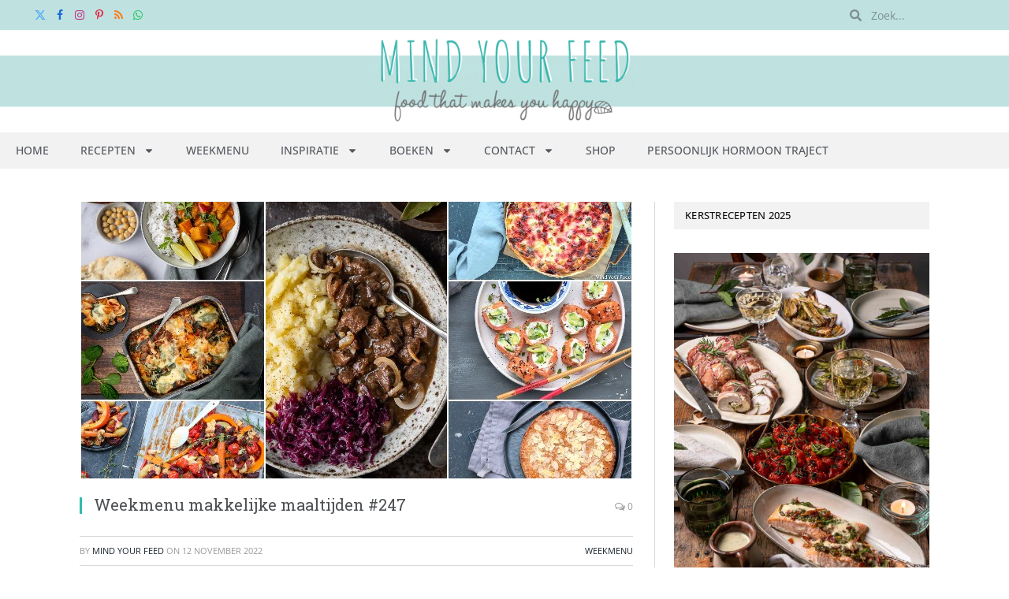

--- FILE ---
content_type: text/html; charset=UTF-8
request_url: https://www.mindyourfeed.nl/weekmenu/weekmenu-makkelijke-maaltijden-247/
body_size: 35446
content:

<!DOCTYPE html>
<html lang="nl-NL" class="s-light site-s-light">

<head>

	<meta charset="UTF-8" />
	<meta name="viewport" content="width=device-width, initial-scale=1" />
	<meta name='robots' content='index, follow, max-image-preview:large, max-snippet:-1, max-video-preview:-1' />
	<style>img:is([sizes="auto" i], [sizes^="auto," i]) { contain-intrinsic-size: 3000px 1500px }</style>
	
	<!-- This site is optimized with the Yoast SEO Premium plugin v25.3.1 (Yoast SEO v25.3.1) - https://yoast.com/wordpress/plugins/seo/ -->
	<title>Weekmenu makkelijke maaltijden #247 - Mind Your Feed</title>
<link crossorigin data-rocket-preconnect href="https://connect.facebook.net" rel="preconnect">
<link crossorigin data-rocket-preconnect href="https://faves.grow.me" rel="preconnect">
<link crossorigin data-rocket-preconnect href="https://www.googletagmanager.com" rel="preconnect">
<link crossorigin data-rocket-preconnect href="https://cdn.shareaholic.net" rel="preconnect">
<link crossorigin data-rocket-preconnect href="https://fonts.googleapis.com" rel="preconnect">
<link crossorigin data-rocket-preconnect href="https://scripts.mediavine.com" rel="preconnect">
<link crossorigin data-rocket-preconnect href="https://wp.me" rel="preconnect">
<link crossorigin data-rocket-preconnect href="https://cdn.by.wonderpush.com" rel="preconnect">
<link crossorigin data-rocket-preconnect href="https://cdn.foodinfluencersunited.nl" rel="preconnect">
<link crossorigin data-rocket-preconnect href="https://cdn.foodinfluencersunited.com" rel="preconnect">
<link crossorigin data-rocket-preconnect href="https://0.gravatar.com" rel="preconnect">
<link crossorigin data-rocket-preconnect href="https://sibforms.com" rel="preconnect">
<link crossorigin data-rocket-preconnect href="https://secure.gravatar.com" rel="preconnect">
<link crossorigin data-rocket-preconnect href="https://stats.wp.com" rel="preconnect">
<link crossorigin data-rocket-preconnect href="https://solutions.verdify.tech" rel="preconnect"><link rel="preload" data-rocket-preload as="image" href="https://www.mindyourfeed.nl/wp-content/uploads/2024/04/groenebalkmid.svg" fetchpriority="high"><link rel="preload" as="image" imagesrcset="https://www.mindyourfeed.nl/wp-content/uploads/2022/11/Weekmenu-makkelijke-maaltijden-247.jpg 702w, https://www.mindyourfeed.nl/wp-content/uploads/2022/11/Weekmenu-makkelijke-maaltijden-247-640x419.jpg 640w" imagesizes="(max-width: 708px) 100vw, 708px" /><link rel="preload" as="font" href="https://www.mindyourfeed.nl/wp-content/themes/smart-mag/css/icons/fonts/ts-icons.woff2?v3.2" type="font/woff2" crossorigin="anonymous" />
	<meta name="description" content="Weekmenu makkelijke maaltijden. Snelle en gezonde recepten. In mijn weekmenu zet ik een weekplanning met gerechten voor je klaar." />
	<link rel="canonical" href="https://www.mindyourfeed.nl/weekmenu/weekmenu-makkelijke-maaltijden-247/" />
	<meta property="og:locale" content="nl_NL" />
	<meta property="og:type" content="article" />
	<meta property="og:title" content="Weekmenu makkelijke maaltijden #247" />
	<meta property="og:description" content="Weekmenu makkelijke maaltijden. Snelle en gezonde recepten. In mijn weekmenu zet ik een weekplanning met gerechten voor je klaar." />
	<meta property="og:url" content="https://www.mindyourfeed.nl/weekmenu/weekmenu-makkelijke-maaltijden-247/" />
	<meta property="og:site_name" content="Mind Your Feed" />
	<meta property="article:publisher" content="https://www.facebook.com/mindyourfeedNL" />
	<meta property="article:published_time" content="2022-11-12T06:15:00+00:00" />
	<meta property="og:image" content="https://www.mindyourfeed.nl/wp-content/uploads/2022/11/Weekmenu-makkelijke-maaltijden-247.jpg" />
	<meta property="og:image:width" content="702" />
	<meta property="og:image:height" content="460" />
	<meta property="og:image:type" content="image/jpeg" />
	<meta name="author" content="Mind Your Feed" />
	<meta name="twitter:label1" content="Geschreven door" />
	<meta name="twitter:data1" content="Mind Your Feed" />
	<meta name="twitter:label2" content="Geschatte leestijd" />
	<meta name="twitter:data2" content="7 minuten" />
	<script type="application/ld+json" class="yoast-schema-graph">{"@context":"https://schema.org","@graph":[{"@type":"Article","@id":"https://www.mindyourfeed.nl/weekmenu/weekmenu-makkelijke-maaltijden-247/#article","isPartOf":{"@id":"https://www.mindyourfeed.nl/weekmenu/weekmenu-makkelijke-maaltijden-247/"},"author":{"name":"Mind Your Feed","@id":"https://www.mindyourfeed.nl/#/schema/person/9789d1b41a6f5aef994ace77b1d81be6"},"headline":"Weekmenu makkelijke maaltijden #247","datePublished":"2022-11-12T06:15:00+00:00","mainEntityOfPage":{"@id":"https://www.mindyourfeed.nl/weekmenu/weekmenu-makkelijke-maaltijden-247/"},"wordCount":962,"commentCount":0,"publisher":{"@id":"https://www.mindyourfeed.nl/#organization"},"image":{"@id":"https://www.mindyourfeed.nl/weekmenu/weekmenu-makkelijke-maaltijden-247/#primaryimage"},"thumbnailUrl":"https://www.mindyourfeed.nl/wp-content/uploads/2022/11/Weekmenu-makkelijke-maaltijden-247.jpg","keywords":["gezonde recepten","makkelijke maaltijd recepten","makkelijke recepten","recepten makkelijke maaltijd","snelle recepten","wat eten we vandaag","weekmenu","weekmenu gezonde maaltijd","weekmenu maken","weekmenu makkelijke maaltijd","weekmenu makkelijke maaltijden","weekmenu plannen","weekmenu recepten"],"articleSection":["Weekmenu"],"inLanguage":"nl-NL","potentialAction":[{"@type":"CommentAction","name":"Comment","target":["https://www.mindyourfeed.nl/weekmenu/weekmenu-makkelijke-maaltijden-247/#respond"]}]},{"@type":"WebPage","@id":"https://www.mindyourfeed.nl/weekmenu/weekmenu-makkelijke-maaltijden-247/","url":"https://www.mindyourfeed.nl/weekmenu/weekmenu-makkelijke-maaltijden-247/","name":"Weekmenu makkelijke maaltijden #247 - Mind Your Feed","isPartOf":{"@id":"https://www.mindyourfeed.nl/#website"},"primaryImageOfPage":{"@id":"https://www.mindyourfeed.nl/weekmenu/weekmenu-makkelijke-maaltijden-247/#primaryimage"},"image":{"@id":"https://www.mindyourfeed.nl/weekmenu/weekmenu-makkelijke-maaltijden-247/#primaryimage"},"thumbnailUrl":"https://www.mindyourfeed.nl/wp-content/uploads/2022/11/Weekmenu-makkelijke-maaltijden-247.jpg","datePublished":"2022-11-12T06:15:00+00:00","description":"Weekmenu makkelijke maaltijden. Snelle en gezonde recepten. In mijn weekmenu zet ik een weekplanning met gerechten voor je klaar.","breadcrumb":{"@id":"https://www.mindyourfeed.nl/weekmenu/weekmenu-makkelijke-maaltijden-247/#breadcrumb"},"inLanguage":"nl-NL","potentialAction":[{"@type":"ReadAction","target":["https://www.mindyourfeed.nl/weekmenu/weekmenu-makkelijke-maaltijden-247/"]}]},{"@type":"ImageObject","inLanguage":"nl-NL","@id":"https://www.mindyourfeed.nl/weekmenu/weekmenu-makkelijke-maaltijden-247/#primaryimage","url":"https://www.mindyourfeed.nl/wp-content/uploads/2022/11/Weekmenu-makkelijke-maaltijden-247.jpg","contentUrl":"https://www.mindyourfeed.nl/wp-content/uploads/2022/11/Weekmenu-makkelijke-maaltijden-247.jpg","width":702,"height":460,"caption":"weekmenu makkelijke maaltijd, recepten makkelijke maaltijd, weekmenu, weekmenu gezonde maaltijd, weekmenu maken, weekmenu makkelijke maaltijden, weekmenu plannen, weekmenu recepten, gezonde recepten, makkelijke recepten, makkelijke maaltijd recepten, snelle recepten, wat eten we vandaag"},{"@type":"BreadcrumbList","@id":"https://www.mindyourfeed.nl/weekmenu/weekmenu-makkelijke-maaltijden-247/#breadcrumb","itemListElement":[{"@type":"ListItem","position":1,"name":"Home","item":"https://www.mindyourfeed.nl/"},{"@type":"ListItem","position":2,"name":"Weekmenu makkelijke maaltijden #247"}]},{"@type":"WebSite","@id":"https://www.mindyourfeed.nl/#website","url":"https://www.mindyourfeed.nl/","name":"Mind Your Feed","description":"Foodblog|Gezonde en makkelijke recepten","publisher":{"@id":"https://www.mindyourfeed.nl/#organization"},"potentialAction":[{"@type":"SearchAction","target":{"@type":"EntryPoint","urlTemplate":"https://www.mindyourfeed.nl/?s={search_term_string}"},"query-input":{"@type":"PropertyValueSpecification","valueRequired":true,"valueName":"search_term_string"}}],"inLanguage":"nl-NL"},{"@type":"Organization","@id":"https://www.mindyourfeed.nl/#organization","name":"Mind Your Feed","url":"https://www.mindyourfeed.nl/","logo":{"@type":"ImageObject","inLanguage":"nl-NL","@id":"https://www.mindyourfeed.nl/#/schema/logo/image/","url":"https://www.mindyourfeed.nl/wp-content/uploads/2015/02/header_blog24.jpg","contentUrl":"https://www.mindyourfeed.nl/wp-content/uploads/2015/02/header_blog24.jpg","width":2200,"height":400,"caption":"Mind Your Feed"},"image":{"@id":"https://www.mindyourfeed.nl/#/schema/logo/image/"},"sameAs":["https://www.facebook.com/mindyourfeedNL","https://x.com/MindYourFeedNL","http://instagram.com/mindyourfeednl/","https://www.pinterest.com/mindyourfeednl/","https://www.youtube.com/channel/UCEEzzvrDp9fbFAQ0nuL9jgg"]},{"@type":"Person","@id":"https://www.mindyourfeed.nl/#/schema/person/9789d1b41a6f5aef994ace77b1d81be6","name":"Mind Your Feed","image":{"@type":"ImageObject","inLanguage":"nl-NL","@id":"https://www.mindyourfeed.nl/#/schema/person/image/","url":"https://secure.gravatar.com/avatar/b577048d40f93c0c9549ae894456a45b9078d8ee91b6765e54db107eae15642a?s=96&d=monsterid&r=g","contentUrl":"https://secure.gravatar.com/avatar/b577048d40f93c0c9549ae894456a45b9078d8ee91b6765e54db107eae15642a?s=96&d=monsterid&r=g","caption":"Mind Your Feed"},"description":"Mind Your Feed gaat over gewoon gezond eten. Over echt, lekker, goed eten, gezond en bewust. Met liefde voor pure, natuurlijke voeding, waardoor je goed in je vel zit.","url":"https://www.mindyourfeed.nl/author/admin/"}]}</script>
	<!-- / Yoast SEO Premium plugin. -->


<link rel='dns-prefetch' href='//scripts.mediavine.com' />
<link rel='dns-prefetch' href='//secure.gravatar.com' />
<link rel='dns-prefetch' href='//stats.wp.com' />
<link rel='dns-prefetch' href='//fonts.googleapis.com' />
<link rel='dns-prefetch' href='//cdn.openshareweb.com' />
<link rel='dns-prefetch' href='//cdn.shareaholic.net' />
<link rel='dns-prefetch' href='//www.shareaholic.net' />
<link rel='dns-prefetch' href='//analytics.shareaholic.com' />
<link rel='dns-prefetch' href='//recs.shareaholic.com' />
<link rel='dns-prefetch' href='//partner.shareaholic.com' />
<link rel='dns-prefetch' href='//v0.wordpress.com' />
<link rel="alternate" type="application/rss+xml" title="Mind Your Feed &raquo; feed" href="https://www.mindyourfeed.nl/feed/" />
<link rel="alternate" type="application/rss+xml" title="Mind Your Feed &raquo; reacties feed" href="https://www.mindyourfeed.nl/comments/feed/" />
<link rel="alternate" type="application/rss+xml" title="Mind Your Feed &raquo; Weekmenu makkelijke maaltijden #247 reacties feed" href="https://www.mindyourfeed.nl/weekmenu/weekmenu-makkelijke-maaltijden-247/feed/" />
<!-- Shareaholic - https://www.shareaholic.com -->
<link rel='preload' href='//cdn.shareaholic.net/assets/pub/shareaholic.js' as='script'/>
<script data-no-minify='1' data-cfasync='false'>
_SHR_SETTINGS = {"endpoints":{"local_recs_url":"https:\/\/www.mindyourfeed.nl\/wp-admin\/admin-ajax.php?action=shareaholic_permalink_related","ajax_url":"https:\/\/www.mindyourfeed.nl\/wp-admin\/admin-ajax.php","share_counts_url":"https:\/\/www.mindyourfeed.nl\/wp-admin\/admin-ajax.php?action=shareaholic_share_counts_api"},"site_id":"b336f0e8199c4cf2576492412b857c88","url_components":{"year":"2022","monthnum":"11","day":"12","hour":"07","minute":"15","second":"00","post_id":"21409","postname":"weekmenu-makkelijke-maaltijden-247","category":"weekmenu"}};
</script>
<script data-no-minify='1' data-cfasync='false' src='//cdn.shareaholic.net/assets/pub/shareaholic.js' data-shr-siteid='b336f0e8199c4cf2576492412b857c88' async ></script>

<!-- Shareaholic Content Tags -->
<meta name='shareaholic:site_name' content='Mind Your Feed' />
<meta name='shareaholic:language' content='nl-NL' />
<meta name='shareaholic:url' content='https://www.mindyourfeed.nl/weekmenu/weekmenu-makkelijke-maaltijden-247/' />
<meta name='shareaholic:keywords' content='tag:gezonde recepten, tag:makkelijke maaltijd recepten, tag:makkelijke recepten, tag:recepten makkelijke maaltijd, tag:snelle recepten, tag:wat eten we vandaag, tag:weekmenu, tag:weekmenu gezonde maaltijd, tag:weekmenu maken, tag:weekmenu makkelijke maaltijd, tag:weekmenu makkelijke maaltijden, tag:weekmenu plannen, tag:weekmenu recepten, cat:weekmenu, type:post' />
<meta name='shareaholic:article_published_time' content='2022-11-12T07:15:00+01:00' />
<meta name='shareaholic:article_modified_time' content='2022-11-11T18:16:51+01:00' />
<meta name='shareaholic:shareable_page' content='true' />
<meta name='shareaholic:article_author_name' content='Mind Your Feed' />
<meta name='shareaholic:site_id' content='b336f0e8199c4cf2576492412b857c88' />
<meta name='shareaholic:wp_version' content='9.7.13' />
<meta name='shareaholic:image' content='https://www.mindyourfeed.nl/wp-content/uploads/2022/11/Weekmenu-makkelijke-maaltijden-247-640x419.jpg' />
<!-- Shareaholic Content Tags End -->

<!-- Shareaholic Open Graph Tags -->
<meta property='og:image' content='https://www.mindyourfeed.nl/wp-content/uploads/2022/11/Weekmenu-makkelijke-maaltijden-247.jpg' />
<!-- Shareaholic Open Graph Tags End -->
<style id='wp-emoji-styles-inline-css' type='text/css'>

	img.wp-smiley, img.emoji {
		display: inline !important;
		border: none !important;
		box-shadow: none !important;
		height: 1em !important;
		width: 1em !important;
		margin: 0 0.07em !important;
		vertical-align: -0.1em !important;
		background: none !important;
		padding: 0 !important;
	}
</style>
<link rel='stylesheet' id='wp-block-library-css' href='https://www.mindyourfeed.nl/wp-includes/css/dist/block-library/style.min.css?ver=6.8.3' type='text/css' media='all' />
<style id='classic-theme-styles-inline-css' type='text/css'>
/*! This file is auto-generated */
.wp-block-button__link{color:#fff;background-color:#32373c;border-radius:9999px;box-shadow:none;text-decoration:none;padding:calc(.667em + 2px) calc(1.333em + 2px);font-size:1.125em}.wp-block-file__button{background:#32373c;color:#fff;text-decoration:none}
</style>
<link rel='stylesheet' id='mediaelement-css' href='https://www.mindyourfeed.nl/wp-includes/js/mediaelement/mediaelementplayer-legacy.min.css?ver=4.2.17' type='text/css' media='all' />
<link rel='stylesheet' id='wp-mediaelement-css' href='https://www.mindyourfeed.nl/wp-includes/js/mediaelement/wp-mediaelement.min.css?ver=6.8.3' type='text/css' media='all' />
<style id='jetpack-sharing-buttons-style-inline-css' type='text/css'>
.jetpack-sharing-buttons__services-list{display:flex;flex-direction:row;flex-wrap:wrap;gap:0;list-style-type:none;margin:5px;padding:0}.jetpack-sharing-buttons__services-list.has-small-icon-size{font-size:12px}.jetpack-sharing-buttons__services-list.has-normal-icon-size{font-size:16px}.jetpack-sharing-buttons__services-list.has-large-icon-size{font-size:24px}.jetpack-sharing-buttons__services-list.has-huge-icon-size{font-size:36px}@media print{.jetpack-sharing-buttons__services-list{display:none!important}}.editor-styles-wrapper .wp-block-jetpack-sharing-buttons{gap:0;padding-inline-start:0}ul.jetpack-sharing-buttons__services-list.has-background{padding:1.25em 2.375em}
</style>
<style id='global-styles-inline-css' type='text/css'>
:root{--wp--preset--aspect-ratio--square: 1;--wp--preset--aspect-ratio--4-3: 4/3;--wp--preset--aspect-ratio--3-4: 3/4;--wp--preset--aspect-ratio--3-2: 3/2;--wp--preset--aspect-ratio--2-3: 2/3;--wp--preset--aspect-ratio--16-9: 16/9;--wp--preset--aspect-ratio--9-16: 9/16;--wp--preset--color--black: #000000;--wp--preset--color--cyan-bluish-gray: #abb8c3;--wp--preset--color--white: #ffffff;--wp--preset--color--pale-pink: #f78da7;--wp--preset--color--vivid-red: #cf2e2e;--wp--preset--color--luminous-vivid-orange: #ff6900;--wp--preset--color--luminous-vivid-amber: #fcb900;--wp--preset--color--light-green-cyan: #7bdcb5;--wp--preset--color--vivid-green-cyan: #00d084;--wp--preset--color--pale-cyan-blue: #8ed1fc;--wp--preset--color--vivid-cyan-blue: #0693e3;--wp--preset--color--vivid-purple: #9b51e0;--wp--preset--gradient--vivid-cyan-blue-to-vivid-purple: linear-gradient(135deg,rgba(6,147,227,1) 0%,rgb(155,81,224) 100%);--wp--preset--gradient--light-green-cyan-to-vivid-green-cyan: linear-gradient(135deg,rgb(122,220,180) 0%,rgb(0,208,130) 100%);--wp--preset--gradient--luminous-vivid-amber-to-luminous-vivid-orange: linear-gradient(135deg,rgba(252,185,0,1) 0%,rgba(255,105,0,1) 100%);--wp--preset--gradient--luminous-vivid-orange-to-vivid-red: linear-gradient(135deg,rgba(255,105,0,1) 0%,rgb(207,46,46) 100%);--wp--preset--gradient--very-light-gray-to-cyan-bluish-gray: linear-gradient(135deg,rgb(238,238,238) 0%,rgb(169,184,195) 100%);--wp--preset--gradient--cool-to-warm-spectrum: linear-gradient(135deg,rgb(74,234,220) 0%,rgb(151,120,209) 20%,rgb(207,42,186) 40%,rgb(238,44,130) 60%,rgb(251,105,98) 80%,rgb(254,248,76) 100%);--wp--preset--gradient--blush-light-purple: linear-gradient(135deg,rgb(255,206,236) 0%,rgb(152,150,240) 100%);--wp--preset--gradient--blush-bordeaux: linear-gradient(135deg,rgb(254,205,165) 0%,rgb(254,45,45) 50%,rgb(107,0,62) 100%);--wp--preset--gradient--luminous-dusk: linear-gradient(135deg,rgb(255,203,112) 0%,rgb(199,81,192) 50%,rgb(65,88,208) 100%);--wp--preset--gradient--pale-ocean: linear-gradient(135deg,rgb(255,245,203) 0%,rgb(182,227,212) 50%,rgb(51,167,181) 100%);--wp--preset--gradient--electric-grass: linear-gradient(135deg,rgb(202,248,128) 0%,rgb(113,206,126) 100%);--wp--preset--gradient--midnight: linear-gradient(135deg,rgb(2,3,129) 0%,rgb(40,116,252) 100%);--wp--preset--font-size--small: 13px;--wp--preset--font-size--medium: 20px;--wp--preset--font-size--large: 36px;--wp--preset--font-size--x-large: 42px;--wp--preset--spacing--20: 0.44rem;--wp--preset--spacing--30: 0.67rem;--wp--preset--spacing--40: 1rem;--wp--preset--spacing--50: 1.5rem;--wp--preset--spacing--60: 2.25rem;--wp--preset--spacing--70: 3.38rem;--wp--preset--spacing--80: 5.06rem;--wp--preset--shadow--natural: 6px 6px 9px rgba(0, 0, 0, 0.2);--wp--preset--shadow--deep: 12px 12px 50px rgba(0, 0, 0, 0.4);--wp--preset--shadow--sharp: 6px 6px 0px rgba(0, 0, 0, 0.2);--wp--preset--shadow--outlined: 6px 6px 0px -3px rgba(255, 255, 255, 1), 6px 6px rgba(0, 0, 0, 1);--wp--preset--shadow--crisp: 6px 6px 0px rgba(0, 0, 0, 1);}:where(.is-layout-flex){gap: 0.5em;}:where(.is-layout-grid){gap: 0.5em;}body .is-layout-flex{display: flex;}.is-layout-flex{flex-wrap: wrap;align-items: center;}.is-layout-flex > :is(*, div){margin: 0;}body .is-layout-grid{display: grid;}.is-layout-grid > :is(*, div){margin: 0;}:where(.wp-block-columns.is-layout-flex){gap: 2em;}:where(.wp-block-columns.is-layout-grid){gap: 2em;}:where(.wp-block-post-template.is-layout-flex){gap: 1.25em;}:where(.wp-block-post-template.is-layout-grid){gap: 1.25em;}.has-black-color{color: var(--wp--preset--color--black) !important;}.has-cyan-bluish-gray-color{color: var(--wp--preset--color--cyan-bluish-gray) !important;}.has-white-color{color: var(--wp--preset--color--white) !important;}.has-pale-pink-color{color: var(--wp--preset--color--pale-pink) !important;}.has-vivid-red-color{color: var(--wp--preset--color--vivid-red) !important;}.has-luminous-vivid-orange-color{color: var(--wp--preset--color--luminous-vivid-orange) !important;}.has-luminous-vivid-amber-color{color: var(--wp--preset--color--luminous-vivid-amber) !important;}.has-light-green-cyan-color{color: var(--wp--preset--color--light-green-cyan) !important;}.has-vivid-green-cyan-color{color: var(--wp--preset--color--vivid-green-cyan) !important;}.has-pale-cyan-blue-color{color: var(--wp--preset--color--pale-cyan-blue) !important;}.has-vivid-cyan-blue-color{color: var(--wp--preset--color--vivid-cyan-blue) !important;}.has-vivid-purple-color{color: var(--wp--preset--color--vivid-purple) !important;}.has-black-background-color{background-color: var(--wp--preset--color--black) !important;}.has-cyan-bluish-gray-background-color{background-color: var(--wp--preset--color--cyan-bluish-gray) !important;}.has-white-background-color{background-color: var(--wp--preset--color--white) !important;}.has-pale-pink-background-color{background-color: var(--wp--preset--color--pale-pink) !important;}.has-vivid-red-background-color{background-color: var(--wp--preset--color--vivid-red) !important;}.has-luminous-vivid-orange-background-color{background-color: var(--wp--preset--color--luminous-vivid-orange) !important;}.has-luminous-vivid-amber-background-color{background-color: var(--wp--preset--color--luminous-vivid-amber) !important;}.has-light-green-cyan-background-color{background-color: var(--wp--preset--color--light-green-cyan) !important;}.has-vivid-green-cyan-background-color{background-color: var(--wp--preset--color--vivid-green-cyan) !important;}.has-pale-cyan-blue-background-color{background-color: var(--wp--preset--color--pale-cyan-blue) !important;}.has-vivid-cyan-blue-background-color{background-color: var(--wp--preset--color--vivid-cyan-blue) !important;}.has-vivid-purple-background-color{background-color: var(--wp--preset--color--vivid-purple) !important;}.has-black-border-color{border-color: var(--wp--preset--color--black) !important;}.has-cyan-bluish-gray-border-color{border-color: var(--wp--preset--color--cyan-bluish-gray) !important;}.has-white-border-color{border-color: var(--wp--preset--color--white) !important;}.has-pale-pink-border-color{border-color: var(--wp--preset--color--pale-pink) !important;}.has-vivid-red-border-color{border-color: var(--wp--preset--color--vivid-red) !important;}.has-luminous-vivid-orange-border-color{border-color: var(--wp--preset--color--luminous-vivid-orange) !important;}.has-luminous-vivid-amber-border-color{border-color: var(--wp--preset--color--luminous-vivid-amber) !important;}.has-light-green-cyan-border-color{border-color: var(--wp--preset--color--light-green-cyan) !important;}.has-vivid-green-cyan-border-color{border-color: var(--wp--preset--color--vivid-green-cyan) !important;}.has-pale-cyan-blue-border-color{border-color: var(--wp--preset--color--pale-cyan-blue) !important;}.has-vivid-cyan-blue-border-color{border-color: var(--wp--preset--color--vivid-cyan-blue) !important;}.has-vivid-purple-border-color{border-color: var(--wp--preset--color--vivid-purple) !important;}.has-vivid-cyan-blue-to-vivid-purple-gradient-background{background: var(--wp--preset--gradient--vivid-cyan-blue-to-vivid-purple) !important;}.has-light-green-cyan-to-vivid-green-cyan-gradient-background{background: var(--wp--preset--gradient--light-green-cyan-to-vivid-green-cyan) !important;}.has-luminous-vivid-amber-to-luminous-vivid-orange-gradient-background{background: var(--wp--preset--gradient--luminous-vivid-amber-to-luminous-vivid-orange) !important;}.has-luminous-vivid-orange-to-vivid-red-gradient-background{background: var(--wp--preset--gradient--luminous-vivid-orange-to-vivid-red) !important;}.has-very-light-gray-to-cyan-bluish-gray-gradient-background{background: var(--wp--preset--gradient--very-light-gray-to-cyan-bluish-gray) !important;}.has-cool-to-warm-spectrum-gradient-background{background: var(--wp--preset--gradient--cool-to-warm-spectrum) !important;}.has-blush-light-purple-gradient-background{background: var(--wp--preset--gradient--blush-light-purple) !important;}.has-blush-bordeaux-gradient-background{background: var(--wp--preset--gradient--blush-bordeaux) !important;}.has-luminous-dusk-gradient-background{background: var(--wp--preset--gradient--luminous-dusk) !important;}.has-pale-ocean-gradient-background{background: var(--wp--preset--gradient--pale-ocean) !important;}.has-electric-grass-gradient-background{background: var(--wp--preset--gradient--electric-grass) !important;}.has-midnight-gradient-background{background: var(--wp--preset--gradient--midnight) !important;}.has-small-font-size{font-size: var(--wp--preset--font-size--small) !important;}.has-medium-font-size{font-size: var(--wp--preset--font-size--medium) !important;}.has-large-font-size{font-size: var(--wp--preset--font-size--large) !important;}.has-x-large-font-size{font-size: var(--wp--preset--font-size--x-large) !important;}
:where(.wp-block-post-template.is-layout-flex){gap: 1.25em;}:where(.wp-block-post-template.is-layout-grid){gap: 1.25em;}
:where(.wp-block-columns.is-layout-flex){gap: 2em;}:where(.wp-block-columns.is-layout-grid){gap: 2em;}
:root :where(.wp-block-pullquote){font-size: 1.5em;line-height: 1.6;}
</style>
<link rel='stylesheet' id='jpibfi-style-css' href='https://www.mindyourfeed.nl/wp-content/plugins/jquery-pin-it-button-for-images/css/client.css?ver=3.0.6' type='text/css' media='all' />
<link rel='stylesheet' id='elementor-frontend-css' href='https://www.mindyourfeed.nl/wp-content/plugins/elementor/assets/css/frontend.min.css?ver=3.29.2' type='text/css' media='all' />
<link rel='stylesheet' id='widget-search-form-css' href='https://www.mindyourfeed.nl/wp-content/plugins/elementor-pro/assets/css/widget-search-form.min.css?ver=3.29.2' type='text/css' media='all' />
<link rel='stylesheet' id='widget-image-css' href='https://www.mindyourfeed.nl/wp-content/plugins/elementor/assets/css/widget-image.min.css?ver=3.29.2' type='text/css' media='all' />
<link rel='stylesheet' id='widget-nav-menu-css' href='https://www.mindyourfeed.nl/wp-content/plugins/elementor-pro/assets/css/widget-nav-menu.min.css?ver=3.29.2' type='text/css' media='all' />
<link rel='stylesheet' id='widget-heading-css' href='https://www.mindyourfeed.nl/wp-content/plugins/elementor/assets/css/widget-heading.min.css?ver=3.29.2' type='text/css' media='all' />
<link rel='stylesheet' id='jet-elements-css' href='https://www.mindyourfeed.nl/wp-content/plugins/jet-elements/assets/css/jet-elements.css?ver=2.7.8' type='text/css' media='all' />
<link rel='stylesheet' id='jet-instagram-gallery-css' href='https://www.mindyourfeed.nl/wp-content/plugins/jet-elements/assets/css/addons/jet-instagram-gallery.css?ver=2.7.8' type='text/css' media='all' />
<link rel='stylesheet' id='jet-instagram-gallery-skin-css' href='https://www.mindyourfeed.nl/wp-content/plugins/jet-elements/assets/css/skin/jet-instagram-gallery.css?ver=2.7.8' type='text/css' media='all' />
<link rel='stylesheet' id='elementor-post-25931-css' href='https://www.mindyourfeed.nl/wp-content/uploads/elementor/css/post-25931.css?ver=1750840310' type='text/css' media='all' />
<link rel='stylesheet' id='uael-frontend-css' href='https://www.mindyourfeed.nl/wp-content/plugins/ultimate-elementor/assets/min-css/uael-frontend.min.css?ver=1.39.8' type='text/css' media='all' />
<link rel='stylesheet' id='uael-teammember-social-icons-css' href='https://www.mindyourfeed.nl/wp-content/plugins/elementor/assets/css/widget-social-icons.min.css?ver=3.24.0' type='text/css' media='all' />
<link rel='stylesheet' id='uael-social-share-icons-brands-css' href='https://www.mindyourfeed.nl/wp-content/plugins/elementor/assets/lib/font-awesome/css/brands.css?ver=5.15.3' type='text/css' media='all' />
<link rel='stylesheet' id='uael-social-share-icons-fontawesome-css' href='https://www.mindyourfeed.nl/wp-content/plugins/elementor/assets/lib/font-awesome/css/fontawesome.css?ver=5.15.3' type='text/css' media='all' />
<link rel='stylesheet' id='uael-nav-menu-icons-css' href='https://www.mindyourfeed.nl/wp-content/plugins/elementor/assets/lib/font-awesome/css/solid.css?ver=5.15.3' type='text/css' media='all' />
<link rel='stylesheet' id='elementor-post-25940-css' href='https://www.mindyourfeed.nl/wp-content/uploads/elementor/css/post-25940.css?ver=1750840310' type='text/css' media='all' />
<link rel='stylesheet' id='elementor-post-25965-css' href='https://www.mindyourfeed.nl/wp-content/uploads/elementor/css/post-25965.css?ver=1750840310' type='text/css' media='all' />
<style id='akismet-widget-style-inline-css' type='text/css'>

			.a-stats {
				--akismet-color-mid-green: #357b49;
				--akismet-color-white: #fff;
				--akismet-color-light-grey: #f6f7f7;

				max-width: 350px;
				width: auto;
			}

			.a-stats * {
				all: unset;
				box-sizing: border-box;
			}

			.a-stats strong {
				font-weight: 600;
			}

			.a-stats a.a-stats__link,
			.a-stats a.a-stats__link:visited,
			.a-stats a.a-stats__link:active {
				background: var(--akismet-color-mid-green);
				border: none;
				box-shadow: none;
				border-radius: 8px;
				color: var(--akismet-color-white);
				cursor: pointer;
				display: block;
				font-family: -apple-system, BlinkMacSystemFont, 'Segoe UI', 'Roboto', 'Oxygen-Sans', 'Ubuntu', 'Cantarell', 'Helvetica Neue', sans-serif;
				font-weight: 500;
				padding: 12px;
				text-align: center;
				text-decoration: none;
				transition: all 0.2s ease;
			}

			/* Extra specificity to deal with TwentyTwentyOne focus style */
			.widget .a-stats a.a-stats__link:focus {
				background: var(--akismet-color-mid-green);
				color: var(--akismet-color-white);
				text-decoration: none;
			}

			.a-stats a.a-stats__link:hover {
				filter: brightness(110%);
				box-shadow: 0 4px 12px rgba(0, 0, 0, 0.06), 0 0 2px rgba(0, 0, 0, 0.16);
			}

			.a-stats .count {
				color: var(--akismet-color-white);
				display: block;
				font-size: 1.5em;
				line-height: 1.4;
				padding: 0 13px;
				white-space: nowrap;
			}
		
</style>
<link rel='stylesheet' id='jetpack-subscriptions-css' href='https://www.mindyourfeed.nl/wp-content/plugins/jetpack/modules/subscriptions/subscriptions.css?ver=14.7' type='text/css' media='all' />
<style id='jetpack_facebook_likebox-inline-css' type='text/css'>
.widget_facebook_likebox {
	overflow: hidden;
}

</style>
<link rel='stylesheet' id='smartmag-core-css' href='https://www.mindyourfeed.nl/wp-content/themes/smart-mag/style.css?ver=10.3.0' type='text/css' media='all' />
<link rel='stylesheet' id='smartmag-fonts-css' href='https://fonts.googleapis.com/css?family=Open+Sans%3A400%2C400i%2C600%2C700%7CRoboto+Slab%3A400%2C500' type='text/css' media='all' />
<link rel='stylesheet' id='smartmag-magnific-popup-css' href='https://www.mindyourfeed.nl/wp-content/themes/smart-mag/css/lightbox.css?ver=10.3.0' type='text/css' media='all' />
<link rel='stylesheet' id='font-awesome4-css' href='https://www.mindyourfeed.nl/wp-content/themes/smart-mag/css/fontawesome/css/font-awesome.min.css?ver=10.3.0' type='text/css' media='all' />
<link rel='stylesheet' id='smartmag-icons-css' href='https://www.mindyourfeed.nl/wp-content/themes/smart-mag/css/icons/icons.css?ver=10.3.0' type='text/css' media='all' />
<link rel='stylesheet' id='smartmag-skin-css' href='https://www.mindyourfeed.nl/wp-content/themes/smart-mag/css/skin-classic.css?ver=10.3.0' type='text/css' media='all' />
<style id='smartmag-skin-inline-css' type='text/css'>
:root { --c-main: #2FBBAF;
--c-main-rgb: 47,187,175;
--c-headings: 000000;
--main-width: 1078px;
--c-excerpts: 949697;
--excerpt-size: 16px; }
.s-light body { background-color: EEEEEE; }
.smart-head-main .smart-head-top { background-color: F2F2F2; }
.smart-head-main .smart-head-mid { background-color: FFFFFF; }
.smart-head-main .smart-head-bot { background-color: 19232D; }
.s-dark .smart-head-main .smart-head-bot,
.smart-head-main .s-dark.smart-head-bot { background-color: #222; }
.s-light .navigation-main { --c-nav: EFEFEF; }
.s-light .sub-cats { background-color: 1E2935; }
.s-dark .navigation-main { --c-nav: EFEFEF; }
.s-dark .navigation { --c-nav-drop-bg: 19232D; --c-nav-drop-hov-bg: 1E2935; --c-nav-drop-sep: 1F2C38; }
.s-dark .sub-cats { background-color: 1E2935; }
.smart-head-mobile .smart-head-mid { border-top-width: 3px; }
.upper-footer .block-head .heading { color: C5C7CB; }
.main-footer .upper-footer { background-color: 19232D; color: D7DADE; --c-links: D7DADE; }
.main-footer .lower-footer { background-color: 121A21; }
.lower-footer { color: 8D8E92; }
.main-footer .lower-footer { --c-links: B6B7B9; --c-foot-menu: B6B7B9; }
.block-head-g { background-color: #f2f2f2; background-color: #222; }
.block-head-g .heading { color: #111; }
.s-dark .block-head-g .heading { color: #fff; }
.loop-grid .ratio-is-custom { padding-bottom: calc(100% / 1.88); }
.loop-list .ratio-is-custom { padding-bottom: calc(100% / 1.88); }
.list-post { --list-p-media-width: 40%; --list-p-media-max-width: 85%; }
.list-post .media:not(i) { --list-p-media-max-width: 40%; }
.loop-small .ratio-is-custom { padding-bottom: calc(100% / 1.149); }
.loop-small .media:not(i) { max-width: 75px; }
.main-featured.has-classic-slider { background: F2F2F2; }
.single .featured .ratio-is-custom { padding-bottom: calc(100% / 2); }
.entry-content { font-size: 18px; --c-a: #2FBBAF; }
.post-content h2 { font-size: 28px; }
.post-content h3 { font-size: 22px; }
.post-content h4 { font-size: 20px; }
.post-content h5 { font-size: 18px; }
.post-content h6 { font-size: 16px; }


</style>
<link rel='stylesheet' id='smartmag-legacy-sc-css' href='https://www.mindyourfeed.nl/wp-content/themes/smart-mag/css/legacy-shortcodes.css?ver=10.3.0' type='text/css' media='all' />
<link rel='stylesheet' id='sib-front-css-css' href='https://www.mindyourfeed.nl/wp-content/plugins/mailin/css/mailin-front.css?ver=6.8.3' type='text/css' media='all' />
<link rel='stylesheet' id='elementor-gf-local-opensans-css' href='https://www.mindyourfeed.nl/wp-content/uploads/elementor/google-fonts/css/opensans.css?ver=1744745641' type='text/css' media='all' />
<script type="text/javascript" src="https://www.mindyourfeed.nl/wp-includes/js/jquery/jquery.min.js?ver=3.7.1" id="jquery-core-js"></script>
<script type="text/javascript" src="https://www.mindyourfeed.nl/wp-includes/js/jquery/jquery-migrate.min.js?ver=3.4.1" id="jquery-migrate-js"></script>
<script type="text/javascript" id="smartmag-lazy-inline-js-after">
/* <![CDATA[ */
/**
 * @copyright ThemeSphere
 * @preserve
 */
var BunyadLazy={};BunyadLazy.load=function(){function a(e,n){var t={};e.dataset.bgset&&e.dataset.sizes?(t.sizes=e.dataset.sizes,t.srcset=e.dataset.bgset):t.src=e.dataset.bgsrc,function(t){var a=t.dataset.ratio;if(0<a){const e=t.parentElement;if(e.classList.contains("media-ratio")){const n=e.style;n.getPropertyValue("--a-ratio")||(n.paddingBottom=100/a+"%")}}}(e);var a,o=document.createElement("img");for(a in o.onload=function(){var t="url('"+(o.currentSrc||o.src)+"')",a=e.style;a.backgroundImage!==t&&requestAnimationFrame(()=>{a.backgroundImage=t,n&&n()}),o.onload=null,o.onerror=null,o=null},o.onerror=o.onload,t)o.setAttribute(a,t[a]);o&&o.complete&&0<o.naturalWidth&&o.onload&&o.onload()}function e(t){t.dataset.loaded||a(t,()=>{document.dispatchEvent(new Event("lazyloaded")),t.dataset.loaded=1})}function n(t){"complete"===document.readyState?t():window.addEventListener("load",t)}return{initEarly:function(){var t,a=()=>{document.querySelectorAll(".img.bg-cover:not(.lazyload)").forEach(e)};"complete"!==document.readyState?(t=setInterval(a,150),n(()=>{a(),clearInterval(t)})):a()},callOnLoad:n,initBgImages:function(t){t&&n(()=>{document.querySelectorAll(".img.bg-cover").forEach(e)})},bgLoad:a}}(),BunyadLazy.load.initEarly();
/* ]]> */
</script>
<script type="text/javascript" async="async" fetchpriority="high" data-noptimize="1" data-cfasync="false" src="https://scripts.mediavine.com/tags/mind-your-feed.js?ver=6.8.3" id="mv-script-wrapper-js"></script>
<script type="text/javascript" id="smartmag-theme-js-extra">
/* <![CDATA[ */
var Bunyad = {"ajaxurl":"https:\/\/www.mindyourfeed.nl\/wp-admin\/admin-ajax.php"};
/* ]]> */
</script>
<script type="text/javascript" src="https://www.mindyourfeed.nl/wp-content/themes/smart-mag/js/theme.js?ver=10.3.0" id="smartmag-theme-js"></script>
<script type="text/javascript" src="https://www.mindyourfeed.nl/wp-content/themes/smart-mag/js/legacy-shortcodes.js?ver=10.3.0" id="smartmag-legacy-sc-js"></script>
<script type="text/javascript" id="sib-front-js-js-extra">
/* <![CDATA[ */
var sibErrMsg = {"invalidMail":"Please fill out valid email address","requiredField":"Please fill out required fields","invalidDateFormat":"Please fill out valid date format","invalidSMSFormat":"Please fill out valid phone number"};
var ajax_sib_front_object = {"ajax_url":"https:\/\/www.mindyourfeed.nl\/wp-admin\/admin-ajax.php","ajax_nonce":"be74607d3c","flag_url":"https:\/\/www.mindyourfeed.nl\/wp-content\/plugins\/mailin\/img\/flags\/"};
/* ]]> */
</script>
<script type="text/javascript" src="https://www.mindyourfeed.nl/wp-content/plugins/mailin/js/mailin-front.js?ver=1750840177" id="sib-front-js-js"></script>
<link rel="https://api.w.org/" href="https://www.mindyourfeed.nl/wp-json/" /><link rel="alternate" title="JSON" type="application/json" href="https://www.mindyourfeed.nl/wp-json/wp/v2/posts/21409" /><link rel="EditURI" type="application/rsd+xml" title="RSD" href="https://www.mindyourfeed.nl/xmlrpc.php?rsd" />
<meta name="generator" content="WordPress 6.8.3" />
<link rel='shortlink' href='https://wp.me/p3S4no-5zj' />
<link rel="alternate" title="oEmbed (JSON)" type="application/json+oembed" href="https://www.mindyourfeed.nl/wp-json/oembed/1.0/embed?url=https%3A%2F%2Fwww.mindyourfeed.nl%2Fweekmenu%2Fweekmenu-makkelijke-maaltijden-247%2F" />
<link rel="alternate" title="oEmbed (XML)" type="text/xml+oembed" href="https://www.mindyourfeed.nl/wp-json/oembed/1.0/embed?url=https%3A%2F%2Fwww.mindyourfeed.nl%2Fweekmenu%2Fweekmenu-makkelijke-maaltijden-247%2F&#038;format=xml" />
<style type="text/css">
	a.pinit-button.custom span {
		}

	.pinit-hover {
		opacity: 0.5 !important;
		filter: alpha(opacity=50) !important;
	}
	a.pinit-button {
	border-bottom: 0 !important;
	box-shadow: none !important;
	margin-bottom: 0 !important;
}
a.pinit-button::after {
    display: none;
}</style>
		<style type="text/css"> .tippy-box[data-theme~="wprm"] { background-color: #333333; color: #FFFFFF; } .tippy-box[data-theme~="wprm"][data-placement^="top"] > .tippy-arrow::before { border-top-color: #333333; } .tippy-box[data-theme~="wprm"][data-placement^="bottom"] > .tippy-arrow::before { border-bottom-color: #333333; } .tippy-box[data-theme~="wprm"][data-placement^="left"] > .tippy-arrow::before { border-left-color: #333333; } .tippy-box[data-theme~="wprm"][data-placement^="right"] > .tippy-arrow::before { border-right-color: #333333; } .tippy-box[data-theme~="wprm"] a { color: #FFFFFF; } .wprm-comment-rating svg { width: 18px !important; height: 18px !important; } img.wprm-comment-rating { width: 90px !important; height: 18px !important; } body { --comment-rating-star-color: #343434; } body { --wprm-popup-font-size: 16px; } body { --wprm-popup-background: #ffffff; } body { --wprm-popup-title: #000000; } body { --wprm-popup-content: #444444; } body { --wprm-popup-button-background: #444444; } body { --wprm-popup-button-text: #ffffff; }</style><style type="text/css">.wprm-glossary-term {color: #5A822B;text-decoration: underline;cursor: help;}</style>	<style>img#wpstats{display:none}</style>
		
		<script>
		var BunyadSchemeKey = 'bunyad-scheme';
		(() => {
			const d = document.documentElement;
			const c = d.classList;
			var scheme = localStorage.getItem(BunyadSchemeKey);
			
			if (scheme) {
				d.dataset.origClass = c;
				scheme === 'dark' ? c.remove('s-light', 'site-s-light') : c.remove('s-dark', 'site-s-dark');
				c.add('site-s-' + scheme, 's-' + scheme);
			}
		})();
		</script>
		<meta name="generator" content="Elementor 3.29.2; features: e_font_icon_svg, additional_custom_breakpoints, e_local_google_fonts; settings: css_print_method-external, google_font-enabled, font_display-swap">
<!-- Google Tag Manager -->
<script>(function(w,d,s,l,i){w[l]=w[l]||[];w[l].push({'gtm.start':
new Date().getTime(),event:'gtm.js'});var f=d.getElementsByTagName(s)[0],
j=d.createElement(s),dl=l!='dataLayer'?'&l='+l:'';j.async=true;j.src=
'https://www.googletagmanager.com/gtm.js?id='+i+dl;f.parentNode.insertBefore(j,f);
})(window,document,'script','dataLayer','GTM-PGGPMQ3');</script>
<!-- End Google Tag Manager -->
<script data-grow-initializer="">!(function(){window.growMe||((window.growMe=function(e){window.growMe._.push(e);}),(window.growMe._=[]));var e=document.createElement("script");(e.type="text/javascript"),(e.src="https://faves.grow.me/main.js"),(e.defer=!0),e.setAttribute("data-grow-faves-site-id","U2l0ZTo5MTA3ZmQzMC0zOWU2LTRhYzgtYjdmNy1kZTgwMjIwNDAwMDI=");var t=document.getElementsByTagName("script")[0];t.parentNode.insertBefore(e,t);})();</script>
<script type="text/javascript" src="https://cdn.by.wonderpush.com/sdk/1.1/wonderpush-loader.min.js" async></script>
<script type="text/javascript">
  window.WonderPush = window.WonderPush || [];
  window.WonderPush.push(['init', {"customDomain":"https:\/\/www.mindyourfeed.nl\/wp-content\/plugins\/mailin\/","serviceWorkerUrl":"wonderpush-worker-loader.min.js?webKey=3c388aafabf0e4a88ac63ec5cc94daa5ff79682e9c6fde908d735d187b94537b","frameUrl":"wonderpush.min.html","webKey":"3c388aafabf0e4a88ac63ec5cc94daa5ff79682e9c6fde908d735d187b94537b"}]);
</script>			<style>
				.e-con.e-parent:nth-of-type(n+4):not(.e-lazyloaded):not(.e-no-lazyload),
				.e-con.e-parent:nth-of-type(n+4):not(.e-lazyloaded):not(.e-no-lazyload) * {
					background-image: none !important;
				}
				@media screen and (max-height: 1024px) {
					.e-con.e-parent:nth-of-type(n+3):not(.e-lazyloaded):not(.e-no-lazyload),
					.e-con.e-parent:nth-of-type(n+3):not(.e-lazyloaded):not(.e-no-lazyload) * {
						background-image: none !important;
					}
				}
				@media screen and (max-height: 640px) {
					.e-con.e-parent:nth-of-type(n+2):not(.e-lazyloaded):not(.e-no-lazyload),
					.e-con.e-parent:nth-of-type(n+2):not(.e-lazyloaded):not(.e-no-lazyload) * {
						background-image: none !important;
					}
				}
			</style>
			<style type="text/css">.broken_link, a.broken_link {
	text-decoration: line-through;
}</style><meta name="p:domain_verify" content="01c2e0178e3fef28301d6f50c70d3a5a"/>

<meta name="google-site-verification" content="KIyGa_L5YecBopr9Du1QN12CayKbT-Dvj7ype1Vl8cQ" />

<script async src="https://cdn.foodinfluencersunited.nl/prod.js"/></script>
<link rel="icon" href="https://www.mindyourfeed.nl/wp-content/uploads/2024/04/cropped-favicon512-kopie-32x32.png" sizes="32x32" />
<link rel="icon" href="https://www.mindyourfeed.nl/wp-content/uploads/2024/04/cropped-favicon512-kopie-192x192.png" sizes="192x192" />
<link rel="apple-touch-icon" href="https://www.mindyourfeed.nl/wp-content/uploads/2024/04/cropped-favicon512-kopie-180x180.png" />
<meta name="msapplication-TileImage" content="https://www.mindyourfeed.nl/wp-content/uploads/2024/04/cropped-favicon512-kopie-270x270.png" />
		<style type="text/css" id="wp-custom-css">
			/*
Je kunt hier je eigen CSS toevoegen.
*/

.main-head .right {
	text-align: center;
}

.main-head .a-widget {
	width: 100%;
	text-align: center;
}

.main-head .adwrap-widget {
	width: 100%;
	text-align: center;
}
	

/*
	CSS gemigreerd vanuit Jetpack:
*/

/*
	Custom CSS voor mediavine begint hier:
*/
@media only screen and (min-width: 941px) {
.right-sidebar .main-content {
max-width: calc(100% - 351px);
}
.right-sidebar .sidebar {
min-width: 351px;
}
}
@media only screen and (min-width: 800px) and (max-width: 940px) {
.right-sidebar .main-content {
max-width: calc(100% - 331px);
}
.right-sidebar .sidebar {
min-width: 331px;
}
}
@media only screen and (max-width: 359px) {
.wprm-recipe {
border: unset !important;
padding-left: 0px !important;
padding-right: 0px !important;
}
}

/*
	Custom CSS voor mediavine eindigt hier:
*/


/*
	Hieronder tijdelijke image fix:
*/
.no-display {
       opacity: 1 !important;
} 
body.boxed {

background-repeat: no-repeat;
background-attachment: fixed;
background-position: center center;
-webkit-background-size: cover; -moz-background-size: cover;-o-background-size: cover; 
background-size: cover;
background-image: url('http://theme-sphere.com/smart-mag/wp-content/uploads/2014/01/5-4yas-4415263267_3c62eecb99_o.jpg');

}

/* Mediavine i5 CSS */
@media only screen and (max-width: 359px) {
    a, p {
        word-break: break-word !important;
    }
    .main {
        padding-left: 10px !important;
        padding-right: 10px !important;
    }
    .ts-row {
        margin-left: unset !important;
        margin-right: unset !important;
    }
    .main-content {
        padding-left: 0px !important;
        padding-right: 0px !important;
    }
}		</style>
		

<meta name="generator" content="WP Rocket 3.19.0.1" data-wpr-features="wpr_preconnect_external_domains wpr_oci wpr_desktop" /></head>

<body class="wp-singular post-template-default single single-post postid-21409 single-format-standard wp-theme-smart-mag right-sidebar post-layout-classic post-cat-3585 has-lb has-lb-sm ts-img-hov-fade has-sb-sep layout-normal elementor-default elementor-kit-25931">

<!-- Google Tag Manager (noscript) -->
<noscript><iframe src="https://www.googletagmanager.com/ns.html?id=GTM-PGGPMQ3"
height="0" width="0" style="display:none;visibility:hidden"></iframe></noscript>
<!-- End Google Tag Manager (noscript) -->


<div class="main-wrap">

			<div data-elementor-type="header" data-elementor-id="25940" class="elementor elementor-25940 elementor-location-header" data-elementor-post-type="elementor_library">
			<div class="elementor-element elementor-element-c886ea1 e-flex e-con-boxed e-con e-parent" data-id="c886ea1" data-element_type="container" data-settings="{&quot;background_background&quot;:&quot;classic&quot;,&quot;jet_parallax_layout_list&quot;:[]}">
					<div class="e-con-inner">
		<div class="elementor-element elementor-element-aeb7e0e e-con-full e-flex e-con e-child" data-id="aeb7e0e" data-element_type="container" data-settings="{&quot;jet_parallax_layout_list&quot;:[]}">
				<div class="elementor-element elementor-element-15cca84 elementor-widget elementor-widget-smartmag-socialicons" data-id="15cca84" data-element_type="widget" data-widget_type="smartmag-socialicons.default">
				<div class="elementor-widget-container">
					
		<div class="spc-social-block spc-social spc-social-a  spc-social-colors spc-social-colored">
		
			
				<a href="https://twitter.com/MindYourFeedNL" class="link service s-twitter" target="_blank" rel="nofollow noopener">
					<i class="icon tsi tsi-twitter"></i>					<span class="visuallyhidden">X (Twitter)</span>
				</a>
									
			
				<a href="https://nl-nl.facebook.com/mindyourfeedNL" class="link service s-facebook" target="_blank" rel="nofollow noopener">
					<i class="icon tsi tsi-facebook"></i>					<span class="visuallyhidden">Facebook</span>
				</a>
									
			
				<a href="https://instagram.com/mindyourfeednl/" class="link service s-instagram" target="_blank" rel="nofollow noopener">
					<i class="icon tsi tsi-instagram"></i>					<span class="visuallyhidden">Instagram</span>
				</a>
									
			
				<a href="https://www.pinterest.com/mindyourfeednl/" class="link service s-pinterest" target="_blank" rel="nofollow noopener">
					<i class="icon tsi tsi-pinterest-p"></i>					<span class="visuallyhidden">Pinterest</span>
				</a>
									
			
				<a href="#" class="link service s-rss" target="_blank" rel="nofollow noopener">
					<i class="icon tsi tsi-rss"></i>					<span class="visuallyhidden">RSS</span>
				</a>
									
			
				<a href="https://whatsapp.com/channel/0029VaFQadMFnSz1LewPZg3E" class="link service s-whatsapp" target="_blank" rel="nofollow noopener">
					<i class="icon tsi tsi-whatsapp"></i>					<span class="visuallyhidden">WhatsApp</span>
				</a>
									
			
		</div>

						</div>
				</div>
				</div>
				<div class="elementor-element elementor-element-820812f elementor-search-form--skin-minimal elementor-widget elementor-widget-search-form" data-id="820812f" data-element_type="widget" data-settings="{&quot;skin&quot;:&quot;minimal&quot;}" data-widget_type="search-form.default">
				<div class="elementor-widget-container">
							<search role="search">
			<form class="elementor-search-form" action="https://www.mindyourfeed.nl" method="get">
												<div class="elementor-search-form__container">
					<label class="elementor-screen-only" for="elementor-search-form-820812f">Zoeken</label>

											<div class="elementor-search-form__icon">
							<div class="e-font-icon-svg-container"><svg aria-hidden="true" class="e-font-icon-svg e-fas-search" viewBox="0 0 512 512" xmlns="http://www.w3.org/2000/svg"><path d="M505 442.7L405.3 343c-4.5-4.5-10.6-7-17-7H372c27.6-35.3 44-79.7 44-128C416 93.1 322.9 0 208 0S0 93.1 0 208s93.1 208 208 208c48.3 0 92.7-16.4 128-44v16.3c0 6.4 2.5 12.5 7 17l99.7 99.7c9.4 9.4 24.6 9.4 33.9 0l28.3-28.3c9.4-9.4 9.4-24.6.1-34zM208 336c-70.7 0-128-57.2-128-128 0-70.7 57.2-128 128-128 70.7 0 128 57.2 128 128 0 70.7-57.2 128-128 128z"></path></svg></div>							<span class="elementor-screen-only">Zoeken</span>
						</div>
					
					<input id="elementor-search-form-820812f" placeholder="Zoek..." class="elementor-search-form__input" type="search" name="s" value="">
					
					
									</div>
			</form>
		</search>
						</div>
				</div>
					</div>
				</div>
		<div class="elementor-element elementor-element-17608f2 e-flex e-con-boxed e-con e-parent" data-id="17608f2" data-element_type="container" data-settings="{&quot;jet_parallax_layout_list&quot;:[]}">
					<div class="e-con-inner">
		<div class="elementor-element elementor-element-8b03493 e-flex e-con-boxed e-con e-child" data-id="8b03493" data-element_type="container" data-settings="{&quot;background_background&quot;:&quot;classic&quot;,&quot;jet_parallax_layout_list&quot;:[]}">
					<div class="e-con-inner">
				<div class="elementor-element elementor-element-4d416ec elementor-widget elementor-widget-image" data-id="4d416ec" data-element_type="widget" data-widget_type="image.default">
				<div class="elementor-widget-container">
																<a href="https://www.mindyourfeed.nl/">
							<img fetchpriority="high" class="attachment-large size-large wp-image-26023 lazyload" width="708" height="233" src="[data-uri]" alt srcset="https://www.mindyourfeed.nl/wp-content/uploads/2024/04/MindYourFeed-logo@1x-1024x337.png 1024w, https://www.mindyourfeed.nl/wp-content/uploads/2024/04/MindYourFeed-logo@1x-300x99.png 300w, https://www.mindyourfeed.nl/wp-content/uploads/2024/04/MindYourFeed-logo@1x-768x252.png 768w, https://www.mindyourfeed.nl/wp-content/uploads/2024/04/MindYourFeed-logo@1x-1536x505.png 1536w, https://www.mindyourfeed.nl/wp-content/uploads/2024/04/MindYourFeed-logo@1x-2048x673.png 2048w, https://www.mindyourfeed.nl/wp-content/uploads/2024/04/MindYourFeed-logo@1x-640x210.png 640w, https://www.mindyourfeed.nl/wp-content/uploads/2024/04/MindYourFeed-logo@1x-150x49.png 150w, https://www.mindyourfeed.nl/wp-content/uploads/2024/04/MindYourFeed-logo@1x-450x148.png 450w, https://www.mindyourfeed.nl/wp-content/uploads/2024/04/MindYourFeed-logo@1x-1200x394.png 1200w" sizes="(max-width: 708px) 100vw, 708px" data-attachment-id="26023" data-permalink="https://www.mindyourfeed.nl/?attachment_id=26023" data-orig-file="https://www.mindyourfeed.nl/wp-content/uploads/2024/04/MindYourFeed-logo@1x.png" data-orig-size="2200,723" data-comments-opened="1" data-image-meta="{&quot;aperture&quot;:&quot;0&quot;,&quot;credit&quot;:&quot;&quot;,&quot;camera&quot;:&quot;&quot;,&quot;caption&quot;:&quot;&quot;,&quot;created_timestamp&quot;:&quot;0&quot;,&quot;copyright&quot;:&quot;&quot;,&quot;focal_length&quot;:&quot;0&quot;,&quot;iso&quot;:&quot;0&quot;,&quot;shutter_speed&quot;:&quot;0&quot;,&quot;title&quot;:&quot;&quot;,&quot;orientation&quot;:&quot;0&quot;}" data-image-title="MindYourFeed-logo@1x" data-image-description data-image-caption data-medium-file="https://www.mindyourfeed.nl/wp-content/uploads/2024/04/MindYourFeed-logo@1x-300x99.png" data-large-file="https://www.mindyourfeed.nl/wp-content/uploads/2024/04/MindYourFeed-logo@1x-1024x337.png" data-src="https://www.mindyourfeed.nl/wp-content/uploads/2024/04/MindYourFeed-logo@1x-1024x337.png" />								</a>
															</div>
				</div>
					</div>
				</div>
					</div>
				</div>
		<div class="elementor-element elementor-element-c340062 e-flex e-con-boxed e-con e-parent" data-id="c340062" data-element_type="container" data-settings="{&quot;jet_parallax_layout_list&quot;:[]}">
					<div class="e-con-inner">
		<div class="elementor-element elementor-element-f6e01ba e-con-full e-flex e-con e-child" data-id="f6e01ba" data-element_type="container" data-settings="{&quot;background_background&quot;:&quot;classic&quot;,&quot;jet_parallax_layout_list&quot;:[]}">
				<div class="elementor-element elementor-element-0a3258f elementor-nav-menu--stretch elementor-nav-menu--dropdown-tablet elementor-nav-menu__text-align-aside elementor-nav-menu--toggle elementor-nav-menu--burger elementor-widget elementor-widget-nav-menu" data-id="0a3258f" data-element_type="widget" data-settings="{&quot;full_width&quot;:&quot;stretch&quot;,&quot;layout&quot;:&quot;horizontal&quot;,&quot;submenu_icon&quot;:{&quot;value&quot;:&quot;&lt;svg class=\&quot;e-font-icon-svg e-fas-caret-down\&quot; viewBox=\&quot;0 0 320 512\&quot; xmlns=\&quot;http:\/\/www.w3.org\/2000\/svg\&quot;&gt;&lt;path d=\&quot;M31.3 192h257.3c17.8 0 26.7 21.5 14.1 34.1L174.1 354.8c-7.8 7.8-20.5 7.8-28.3 0L17.2 226.1C4.6 213.5 13.5 192 31.3 192z\&quot;&gt;&lt;\/path&gt;&lt;\/svg&gt;&quot;,&quot;library&quot;:&quot;fa-solid&quot;},&quot;toggle&quot;:&quot;burger&quot;}" data-widget_type="nav-menu.default">
				<div class="elementor-widget-container">
								<nav aria-label="Menu" class="elementor-nav-menu--main elementor-nav-menu__container elementor-nav-menu--layout-horizontal e--pointer-none">
				<ul id="menu-1-0a3258f" class="elementor-nav-menu"><li class="menu-item menu-item-type-custom menu-item-object-custom menu-item-home menu-item-8135"><a href="https://www.mindyourfeed.nl" class="elementor-item">Home</a></li>
<li class="menu-item menu-item-type-taxonomy menu-item-object-category menu-item-has-children menu-item-5740"><a href="https://www.mindyourfeed.nl/category/recepten/" class="elementor-item">Recepten</a>
<ul class="sub-menu elementor-nav-menu--dropdown">
	<li class="menu-item menu-item-type-post_type menu-item-object-page menu-item-has-children menu-item-6302"><a href="https://www.mindyourfeed.nl/recepten/recepten/" class="elementor-sub-item">Recepten index</a>
	<ul class="sub-menu elementor-nav-menu--dropdown">
		<li class="menu-item menu-item-type-custom menu-item-object-custom menu-item-7421"><a href="https://www.mindyourfeed.nl/tag/glutenvrij/" class="elementor-sub-item">Glutenvrij</a></li>
		<li class="menu-item menu-item-type-custom menu-item-object-custom menu-item-7422"><a href="https://www.mindyourfeed.nl/tag/voedselzandloper/" class="elementor-sub-item">Voedselzandloper</a></li>
	</ul>
</li>
	<li class="menu-item menu-item-type-taxonomy menu-item-object-category menu-item-5745"><a href="https://www.mindyourfeed.nl/category/recepten/ontbijt/" class="elementor-sub-item">Ontbijt</a></li>
	<li class="menu-item menu-item-type-taxonomy menu-item-object-category menu-item-5742"><a href="https://www.mindyourfeed.nl/category/recepten/lunch/" class="elementor-sub-item">Lunch</a></li>
	<li class="menu-item menu-item-type-taxonomy menu-item-object-category menu-item-5741"><a href="https://www.mindyourfeed.nl/category/recepten/diner/" class="elementor-sub-item">Diner</a></li>
	<li class="menu-item menu-item-type-taxonomy menu-item-object-category menu-item-5743"><a href="https://www.mindyourfeed.nl/category/recepten/zoet/" class="elementor-sub-item">Zoet</a></li>
	<li class="menu-item menu-item-type-taxonomy menu-item-object-category menu-item-5824"><a href="https://www.mindyourfeed.nl/category/recepten/snacks/" class="elementor-sub-item">Snacks</a></li>
	<li class="menu-item menu-item-type-taxonomy menu-item-object-category menu-item-5744"><a href="https://www.mindyourfeed.nl/category/recepten/feest-recepten/" class="elementor-sub-item">Feest</a></li>
	<li class="menu-item menu-item-type-taxonomy menu-item-object-category menu-item-5823"><a href="https://www.mindyourfeed.nl/category/recepten/kids/" class="elementor-sub-item">Kids</a></li>
</ul>
</li>
<li class="menu-item menu-item-type-taxonomy menu-item-object-category current-post-ancestor current-menu-parent current-post-parent menu-item-14018"><a href="https://www.mindyourfeed.nl/category/weekmenu/" class="elementor-item">Weekmenu</a></li>
<li class="menu-item menu-item-type-taxonomy menu-item-object-category menu-item-has-children menu-item-5754"><a href="https://www.mindyourfeed.nl/category/kook-inspiratie/" class="elementor-item">Inspiratie</a>
<ul class="sub-menu elementor-nav-menu--dropdown">
	<li class="menu-item menu-item-type-taxonomy menu-item-object-category menu-item-5764"><a href="https://www.mindyourfeed.nl/category/kook-inspiratie/nieuws/" class="elementor-sub-item">Nieuws</a></li>
	<li class="menu-item menu-item-type-taxonomy menu-item-object-category menu-item-5757"><a href="https://www.mindyourfeed.nl/category/voedingstof/eetweetjes/" class="elementor-sub-item">Eetweetjes</a></li>
	<li class="menu-item menu-item-type-taxonomy menu-item-object-category menu-item-5755"><a href="https://www.mindyourfeed.nl/category/kook-inspiratie/hotspots/" class="elementor-sub-item">Hotspots</a></li>
	<li class="menu-item menu-item-type-taxonomy menu-item-object-category menu-item-6163"><a href="https://www.mindyourfeed.nl/category/voedingstof/happy-feed/" class="elementor-sub-item">Happy Feed</a></li>
	<li class="menu-item menu-item-type-taxonomy menu-item-object-category menu-item-5758"><a href="https://www.mindyourfeed.nl/category/voedingstof/coaching/" class="elementor-sub-item">Coaching</a></li>
</ul>
</li>
<li class="menu-item menu-item-type-custom menu-item-object-custom menu-item-has-children menu-item-26080"><a href="https://shop.mindyourfeed.nl/" class="elementor-item">Boeken</a>
<ul class="sub-menu elementor-nav-menu--dropdown">
	<li class="menu-item menu-item-type-post_type menu-item-object-page menu-item-13877"><a href="https://www.mindyourfeed.nl/natuurlijk-lunchen-ebook/" class="elementor-sub-item">Natuurlijk lunchen! Ebook</a></li>
	<li class="menu-item menu-item-type-post_type menu-item-object-page menu-item-5752"><a href="https://www.mindyourfeed.nl/books/natuurlijk-ontbijten-ebook/" class="elementor-sub-item">Natuurlijk ontbijten! Ebook</a></li>
	<li class="menu-item menu-item-type-post_type menu-item-object-page menu-item-5751"><a href="https://www.mindyourfeed.nl/puur-en-lekker-eten-kookboek/" class="elementor-sub-item">Puur en Lekker Eten Ebook</a></li>
</ul>
</li>
<li class="menu-item menu-item-type-post_type menu-item-object-page menu-item-has-children menu-item-7510"><a href="https://www.mindyourfeed.nl/contact/" class="elementor-item">Contact</a>
<ul class="sub-menu elementor-nav-menu--dropdown">
	<li class="menu-item menu-item-type-post_type menu-item-object-page menu-item-5760"><a href="https://www.mindyourfeed.nl/over-mind-your-feed/" class="elementor-sub-item">Over MYF</a></li>
	<li class="menu-item menu-item-type-post_type menu-item-object-page menu-item-5761"><a href="https://www.mindyourfeed.nl/over-mind-your-feed/adverteren/" class="elementor-sub-item">Adverteren</a></li>
</ul>
</li>
<li class="menu-item menu-item-type-custom menu-item-object-custom menu-item-13871"><a target="_blank" href="https://shop.mindyourfeed.nl/" class="elementor-item">Shop</a></li>
<li class="menu-item menu-item-type-post_type menu-item-object-page menu-item-29314"><a href="https://www.mindyourfeed.nl/persoonlijk-hormoon-traject/" class="elementor-item">Persoonlijk Hormoon Traject</a></li>
</ul>			</nav>
					<div class="elementor-menu-toggle" role="button" tabindex="0" aria-label="Menu toggle" aria-expanded="false">
			<svg aria-hidden="true" role="presentation" class="elementor-menu-toggle__icon--open e-font-icon-svg e-eicon-menu-bar" viewBox="0 0 1000 1000" xmlns="http://www.w3.org/2000/svg"><path d="M104 333H896C929 333 958 304 958 271S929 208 896 208H104C71 208 42 237 42 271S71 333 104 333ZM104 583H896C929 583 958 554 958 521S929 458 896 458H104C71 458 42 487 42 521S71 583 104 583ZM104 833H896C929 833 958 804 958 771S929 708 896 708H104C71 708 42 737 42 771S71 833 104 833Z"></path></svg><svg aria-hidden="true" role="presentation" class="elementor-menu-toggle__icon--close e-font-icon-svg e-eicon-close" viewBox="0 0 1000 1000" xmlns="http://www.w3.org/2000/svg"><path d="M742 167L500 408 258 167C246 154 233 150 217 150 196 150 179 158 167 167 154 179 150 196 150 212 150 229 154 242 171 254L408 500 167 742C138 771 138 800 167 829 196 858 225 858 254 829L496 587 738 829C750 842 767 846 783 846 800 846 817 842 829 829 842 817 846 804 846 783 846 767 842 750 829 737L588 500 833 258C863 229 863 200 833 171 804 137 775 137 742 167Z"></path></svg>		</div>
					<nav class="elementor-nav-menu--dropdown elementor-nav-menu__container" aria-hidden="true">
				<ul id="menu-2-0a3258f" class="elementor-nav-menu"><li class="menu-item menu-item-type-custom menu-item-object-custom menu-item-home menu-item-8135"><a href="https://www.mindyourfeed.nl" class="elementor-item" tabindex="-1">Home</a></li>
<li class="menu-item menu-item-type-taxonomy menu-item-object-category menu-item-has-children menu-item-5740"><a href="https://www.mindyourfeed.nl/category/recepten/" class="elementor-item" tabindex="-1">Recepten</a>
<ul class="sub-menu elementor-nav-menu--dropdown">
	<li class="menu-item menu-item-type-post_type menu-item-object-page menu-item-has-children menu-item-6302"><a href="https://www.mindyourfeed.nl/recepten/recepten/" class="elementor-sub-item" tabindex="-1">Recepten index</a>
	<ul class="sub-menu elementor-nav-menu--dropdown">
		<li class="menu-item menu-item-type-custom menu-item-object-custom menu-item-7421"><a href="https://www.mindyourfeed.nl/tag/glutenvrij/" class="elementor-sub-item" tabindex="-1">Glutenvrij</a></li>
		<li class="menu-item menu-item-type-custom menu-item-object-custom menu-item-7422"><a href="https://www.mindyourfeed.nl/tag/voedselzandloper/" class="elementor-sub-item" tabindex="-1">Voedselzandloper</a></li>
	</ul>
</li>
	<li class="menu-item menu-item-type-taxonomy menu-item-object-category menu-item-5745"><a href="https://www.mindyourfeed.nl/category/recepten/ontbijt/" class="elementor-sub-item" tabindex="-1">Ontbijt</a></li>
	<li class="menu-item menu-item-type-taxonomy menu-item-object-category menu-item-5742"><a href="https://www.mindyourfeed.nl/category/recepten/lunch/" class="elementor-sub-item" tabindex="-1">Lunch</a></li>
	<li class="menu-item menu-item-type-taxonomy menu-item-object-category menu-item-5741"><a href="https://www.mindyourfeed.nl/category/recepten/diner/" class="elementor-sub-item" tabindex="-1">Diner</a></li>
	<li class="menu-item menu-item-type-taxonomy menu-item-object-category menu-item-5743"><a href="https://www.mindyourfeed.nl/category/recepten/zoet/" class="elementor-sub-item" tabindex="-1">Zoet</a></li>
	<li class="menu-item menu-item-type-taxonomy menu-item-object-category menu-item-5824"><a href="https://www.mindyourfeed.nl/category/recepten/snacks/" class="elementor-sub-item" tabindex="-1">Snacks</a></li>
	<li class="menu-item menu-item-type-taxonomy menu-item-object-category menu-item-5744"><a href="https://www.mindyourfeed.nl/category/recepten/feest-recepten/" class="elementor-sub-item" tabindex="-1">Feest</a></li>
	<li class="menu-item menu-item-type-taxonomy menu-item-object-category menu-item-5823"><a href="https://www.mindyourfeed.nl/category/recepten/kids/" class="elementor-sub-item" tabindex="-1">Kids</a></li>
</ul>
</li>
<li class="menu-item menu-item-type-taxonomy menu-item-object-category current-post-ancestor current-menu-parent current-post-parent menu-item-14018"><a href="https://www.mindyourfeed.nl/category/weekmenu/" class="elementor-item" tabindex="-1">Weekmenu</a></li>
<li class="menu-item menu-item-type-taxonomy menu-item-object-category menu-item-has-children menu-item-5754"><a href="https://www.mindyourfeed.nl/category/kook-inspiratie/" class="elementor-item" tabindex="-1">Inspiratie</a>
<ul class="sub-menu elementor-nav-menu--dropdown">
	<li class="menu-item menu-item-type-taxonomy menu-item-object-category menu-item-5764"><a href="https://www.mindyourfeed.nl/category/kook-inspiratie/nieuws/" class="elementor-sub-item" tabindex="-1">Nieuws</a></li>
	<li class="menu-item menu-item-type-taxonomy menu-item-object-category menu-item-5757"><a href="https://www.mindyourfeed.nl/category/voedingstof/eetweetjes/" class="elementor-sub-item" tabindex="-1">Eetweetjes</a></li>
	<li class="menu-item menu-item-type-taxonomy menu-item-object-category menu-item-5755"><a href="https://www.mindyourfeed.nl/category/kook-inspiratie/hotspots/" class="elementor-sub-item" tabindex="-1">Hotspots</a></li>
	<li class="menu-item menu-item-type-taxonomy menu-item-object-category menu-item-6163"><a href="https://www.mindyourfeed.nl/category/voedingstof/happy-feed/" class="elementor-sub-item" tabindex="-1">Happy Feed</a></li>
	<li class="menu-item menu-item-type-taxonomy menu-item-object-category menu-item-5758"><a href="https://www.mindyourfeed.nl/category/voedingstof/coaching/" class="elementor-sub-item" tabindex="-1">Coaching</a></li>
</ul>
</li>
<li class="menu-item menu-item-type-custom menu-item-object-custom menu-item-has-children menu-item-26080"><a href="https://shop.mindyourfeed.nl/" class="elementor-item" tabindex="-1">Boeken</a>
<ul class="sub-menu elementor-nav-menu--dropdown">
	<li class="menu-item menu-item-type-post_type menu-item-object-page menu-item-13877"><a href="https://www.mindyourfeed.nl/natuurlijk-lunchen-ebook/" class="elementor-sub-item" tabindex="-1">Natuurlijk lunchen! Ebook</a></li>
	<li class="menu-item menu-item-type-post_type menu-item-object-page menu-item-5752"><a href="https://www.mindyourfeed.nl/books/natuurlijk-ontbijten-ebook/" class="elementor-sub-item" tabindex="-1">Natuurlijk ontbijten! Ebook</a></li>
	<li class="menu-item menu-item-type-post_type menu-item-object-page menu-item-5751"><a href="https://www.mindyourfeed.nl/puur-en-lekker-eten-kookboek/" class="elementor-sub-item" tabindex="-1">Puur en Lekker Eten Ebook</a></li>
</ul>
</li>
<li class="menu-item menu-item-type-post_type menu-item-object-page menu-item-has-children menu-item-7510"><a href="https://www.mindyourfeed.nl/contact/" class="elementor-item" tabindex="-1">Contact</a>
<ul class="sub-menu elementor-nav-menu--dropdown">
	<li class="menu-item menu-item-type-post_type menu-item-object-page menu-item-5760"><a href="https://www.mindyourfeed.nl/over-mind-your-feed/" class="elementor-sub-item" tabindex="-1">Over MYF</a></li>
	<li class="menu-item menu-item-type-post_type menu-item-object-page menu-item-5761"><a href="https://www.mindyourfeed.nl/over-mind-your-feed/adverteren/" class="elementor-sub-item" tabindex="-1">Adverteren</a></li>
</ul>
</li>
<li class="menu-item menu-item-type-custom menu-item-object-custom menu-item-13871"><a target="_blank" href="https://shop.mindyourfeed.nl/" class="elementor-item" tabindex="-1">Shop</a></li>
<li class="menu-item menu-item-type-post_type menu-item-object-page menu-item-29314"><a href="https://www.mindyourfeed.nl/persoonlijk-hormoon-traject/" class="elementor-item" tabindex="-1">Persoonlijk Hormoon Traject</a></li>
</ul>			</nav>
						</div>
				</div>
				</div>
					</div>
				</div>
				</div>
		

<div class="main ts-contain cf right-sidebar">
	
			<div class="ts-row">
		<div class="col-8 main-content">		
			<div class="the-post s-post-classic">

				
<article id="post-21409" class="post-21409 post type-post status-publish format-standard has-post-thumbnail category-weekmenu tag-gezonde-recepten tag-makkelijke-maaltijd-recepten tag-makkelijke-recepten tag-recepten-makkelijke-maaltijd tag-snelle-recepten tag-wat-eten-we-vandaag tag-weekmenu tag-weekmenu-gezonde-maaltijd tag-weekmenu-maken tag-weekmenu-makkelijke-maaltijd tag-weekmenu-makkelijke-maaltijden tag-weekmenu-plannen tag-weekmenu-recepten mv-content-wrapper">
	
	<header class="the-post-header post-header cf">
	
		
			
	<div class="featured">
				
			<a href="https://www.mindyourfeed.nl/wp-content/uploads/2022/11/Weekmenu-makkelijke-maaltijden-247.jpg" class="image-link media-ratio ratio-is-custom" title="Weekmenu makkelijke maaltijden #247"><input class="jpibfi" type="hidden"><img width="708" height="354" src="https://www.mindyourfeed.nl/wp-content/uploads/2022/11/Weekmenu-makkelijke-maaltijden-247.jpg" class="attachment-bunyad-main size-bunyad-main no-lazy skip-lazy wp-post-image" alt="weekmenu makkelijke maaltijd, recepten makkelijke maaltijd, weekmenu, weekmenu gezonde maaltijd, weekmenu maken, weekmenu makkelijke maaltijden, weekmenu plannen, weekmenu recepten, gezonde recepten, makkelijke recepten, makkelijke maaltijd recepten, snelle recepten, wat eten we vandaag" sizes="(max-width: 708px) 100vw, 708px" title="Weekmenu makkelijke maaltijden #247" decoding="async" srcset="https://www.mindyourfeed.nl/wp-content/uploads/2022/11/Weekmenu-makkelijke-maaltijden-247.jpg 702w, https://www.mindyourfeed.nl/wp-content/uploads/2022/11/Weekmenu-makkelijke-maaltijden-247-640x419.jpg 640w" data-attachment-id="21423" data-permalink="https://www.mindyourfeed.nl/weekmenu/weekmenu-makkelijke-maaltijden-247/attachment/weekmenu-makkelijke-maaltijden-247-2/" data-orig-file="https://www.mindyourfeed.nl/wp-content/uploads/2022/11/Weekmenu-makkelijke-maaltijden-247.jpg" data-orig-size="702,460" data-comments-opened="1" data-image-meta="{&quot;aperture&quot;:&quot;0&quot;,&quot;credit&quot;:&quot;&quot;,&quot;camera&quot;:&quot;&quot;,&quot;caption&quot;:&quot;&quot;,&quot;created_timestamp&quot;:&quot;0&quot;,&quot;copyright&quot;:&quot;&quot;,&quot;focal_length&quot;:&quot;0&quot;,&quot;iso&quot;:&quot;0&quot;,&quot;shutter_speed&quot;:&quot;0&quot;,&quot;title&quot;:&quot;&quot;,&quot;orientation&quot;:&quot;1&quot;}" data-image-title="Weekmenu makkelijke maaltijden 247" data-image-description="" data-image-caption="" data-medium-file="https://www.mindyourfeed.nl/wp-content/uploads/2022/11/Weekmenu-makkelijke-maaltijden-247-300x197.jpg" data-large-file="https://www.mindyourfeed.nl/wp-content/uploads/2022/11/Weekmenu-makkelijke-maaltijden-247.jpg" data-jpibfi-post-excerpt="" data-jpibfi-post-url="https://www.mindyourfeed.nl/weekmenu/weekmenu-makkelijke-maaltijden-247/" data-jpibfi-post-title="Weekmenu makkelijke maaltijden #247" data-jpibfi-src="https://www.mindyourfeed.nl/wp-content/uploads/2022/11/Weekmenu-makkelijke-maaltijden-247.jpg" ></a>		
						
			</div>

			
				
					<div class="heading cf">
				
			<h1 class="post-title">
			Weekmenu makkelijke maaltijden #247			</h1>
			
			<a href="https://www.mindyourfeed.nl/weekmenu/weekmenu-makkelijke-maaltijden-247/#respond" class="comments"><i class="tsi tsi-comments-o"></i> 0</a>
		
		</div>

		<div class="the-post-meta cf">
			<span class="posted-by">By 
				<span class="reviewer"><a href="https://www.mindyourfeed.nl/author/admin/" title="Berichten van Mind Your Feed" rel="author">Mind Your Feed</a></span>
			</span>
			 
			<span class="posted-on">on				<span class="dtreviewed">
					<time class="value-title" datetime="2022-11-12T07:15:00+01:00" title="2022-11-12">12 november 2022</time>
				</span>
			</span>
			
			<span class="cats"><a href="https://www.mindyourfeed.nl/category/weekmenu/" rel="category tag">Weekmenu</a></span>
				
		</div>			
				
	</header>

	
<div class="post-content-wrap">
	
	<div class="post-content cf entry-content content-normal">

		
				
		<input class="jpibfi" type="hidden"><p>Weekmenu makkelijke maaltijden #247 staat vandaag voor je klaar. Zoals je bent gewend staat er elke zaterdagochtend een weekmenu met makkelijke en lekkere recepten voor je klaar. En ook deze week ga ik je weer inspireren met de eetplanning voor komende week. Pak pen en papier en schrijf weer mee!&nbsp;</p>
<p>Het wordt weer een heerlijke week en de vraag wat eten we vandaag? is daarmee alvast beantwoord!&nbsp; Makkelijke maaltijden voor de hele week, gezond eten met het hele gezin, vandaag weer een heel lekker makkelijk weekmenu voor de komende eetweek. Met weer volop variatie in de recepten, van vega(n) tot vlees en vis en uiteraard deel ik ook weer een lunchrecept met je. Voor in het weekend staat er altijd een ontbijt- of bakrecept op de planning. We gaan weer genieten deze week!</p>
<p><span id="more-21409"></span></p>
<p><img decoding="async" data-attachment-id="18377" data-permalink="https://www.mindyourfeed.nl/weekmenu/weekmenu-makkelijke-maaltijden-198/attachment/pompoen-met-aardappels-kip-en-chorizo-uit-de-oven-3/" data-orig-file="https://www.mindyourfeed.nl/wp-content/uploads/2021/10/Pompoen-met-aardappels-kip-en-chorizo-uit-de-oven-3.jpg" data-orig-size="667,1000" data-comments-opened="1" data-image-meta="{&quot;aperture&quot;:&quot;7.1&quot;,&quot;credit&quot;:&quot;&quot;,&quot;camera&quot;:&quot;Canon EOS 750D&quot;,&quot;caption&quot;:&quot;&quot;,&quot;created_timestamp&quot;:&quot;1573058339&quot;,&quot;copyright&quot;:&quot;&quot;,&quot;focal_length&quot;:&quot;50&quot;,&quot;iso&quot;:&quot;1250&quot;,&quot;shutter_speed&quot;:&quot;0.0125&quot;,&quot;title&quot;:&quot;&quot;,&quot;orientation&quot;:&quot;0&quot;}" data-image-title="Pompoen met aardappels, kip en chorizo uit de oven-3" data-image-description="" data-image-caption="" data-medium-file="https://www.mindyourfeed.nl/wp-content/uploads/2021/10/Pompoen-met-aardappels-kip-en-chorizo-uit-de-oven-3-200x300.jpg" data-large-file="https://www.mindyourfeed.nl/wp-content/uploads/2021/10/Pompoen-met-aardappels-kip-en-chorizo-uit-de-oven-3.jpg" class="aligncenter size-full wp-image-18377" src="https://www.mindyourfeed.nl/wp-content/uploads/2021/10/Pompoen-met-aardappels-kip-en-chorizo-uit-de-oven-3.jpg" alt="pompoen uit de oven met aardappels, kip en chorizo, traybake recept, herfst recept" width="667" height="1000" data-jpibfi-post-excerpt="" data-jpibfi-post-url="https://www.mindyourfeed.nl/weekmenu/weekmenu-makkelijke-maaltijden-247/" data-jpibfi-post-title="Weekmenu makkelijke maaltijden #247" data-jpibfi-src="https://www.mindyourfeed.nl/wp-content/uploads/2021/10/Pompoen-met-aardappels-kip-en-chorizo-uit-de-oven-3.jpg" srcset="https://www.mindyourfeed.nl/wp-content/uploads/2021/10/Pompoen-met-aardappels-kip-en-chorizo-uit-de-oven-3.jpg 667w, https://www.mindyourfeed.nl/wp-content/uploads/2021/10/Pompoen-met-aardappels-kip-en-chorizo-uit-de-oven-3-200x300.jpg 200w, https://www.mindyourfeed.nl/wp-content/uploads/2021/10/Pompoen-met-aardappels-kip-en-chorizo-uit-de-oven-3-640x960.jpg 640w" sizes="(max-width: 667px) 100vw, 667px" /></p>
<h2>Weekmenu makkelijke maaltijden</h2>
<p>Zo, aftellen maar, richting de feestdagen! Dat zijn er hier in huis nogal wat want we hebben ook nog meerdere verjaardagen in deze maand te vieren en natuurlijk verwelkomen we de Sint weer! Ook heb ik vorige week de recepten voor Kerst op de foto gezet, wij zijn er helemaal klaar voor hoor! Er komen heel wat lekkere recepten aan en er komen recepten in een thema dat ik nog niet eerder langs heb laten komen&#8230;. Stay tuned!</p>
<p>Dat er in die drukke volle weken ook nog&nbsp;<em>gewoon</em> gegeten moet worden&#8230;. Ja zeker! En daar komt mijn weekmenu met makkelijke maaltijden dan weer mooi van pas. Een duidelijke eetplanning met gerechten voor de hele week, eenvoudige en lekkere recepten waar je blij van wordt! Deze week een pasta uit de oven met spinazie en gehakt, ook schuiven we een traybake met pompoen de oven&nbsp; in en we zetten grootmoeders hachee op het menu. Voor het weekend heb ik wat lekkers voor de Sint op de planning staan. Schrijf je weer mee?</p>
<p><img loading="lazy" decoding="async" data-attachment-id="18329" data-permalink="https://www.mindyourfeed.nl/weekmenu/weekmenu-makkelijke-maaltijden-197/attachment/gevulde-speculaas-boterkoek-img_2714-001/" data-orig-file="https://www.mindyourfeed.nl/wp-content/uploads/2021/10/gevulde-speculaas-boterkoek-IMG_2714-001.jpg" data-orig-size="667,1000" data-comments-opened="1" data-image-meta="{&quot;aperture&quot;:&quot;5&quot;,&quot;credit&quot;:&quot;Picasa&quot;,&quot;camera&quot;:&quot;Canon EOS 750D&quot;,&quot;caption&quot;:&quot;&quot;,&quot;created_timestamp&quot;:&quot;1542982502&quot;,&quot;copyright&quot;:&quot;&quot;,&quot;focal_length&quot;:&quot;50&quot;,&quot;iso&quot;:&quot;250&quot;,&quot;shutter_speed&quot;:&quot;0.0125&quot;,&quot;title&quot;:&quot;&quot;,&quot;orientation&quot;:&quot;0&quot;}" data-image-title="gevulde speculaas boterkoek IMG_2714-001" data-image-description="" data-image-caption="" data-medium-file="https://www.mindyourfeed.nl/wp-content/uploads/2021/10/gevulde-speculaas-boterkoek-IMG_2714-001-200x300.jpg" data-large-file="https://www.mindyourfeed.nl/wp-content/uploads/2021/10/gevulde-speculaas-boterkoek-IMG_2714-001.jpg" class="aligncenter size-full wp-image-18329" src="https://www.mindyourfeed.nl/wp-content/uploads/2021/10/gevulde-speculaas-boterkoek-IMG_2714-001.jpg" alt="gevulde speculaas boterkoek, recept zelf speculaas boterkoek maken" width="667" height="1000" data-jpibfi-post-excerpt="" data-jpibfi-post-url="https://www.mindyourfeed.nl/weekmenu/weekmenu-makkelijke-maaltijden-247/" data-jpibfi-post-title="Weekmenu makkelijke maaltijden #247" data-jpibfi-src="https://www.mindyourfeed.nl/wp-content/uploads/2021/10/gevulde-speculaas-boterkoek-IMG_2714-001.jpg" srcset="https://www.mindyourfeed.nl/wp-content/uploads/2021/10/gevulde-speculaas-boterkoek-IMG_2714-001.jpg 667w, https://www.mindyourfeed.nl/wp-content/uploads/2021/10/gevulde-speculaas-boterkoek-IMG_2714-001-200x300.jpg 200w, https://www.mindyourfeed.nl/wp-content/uploads/2021/10/gevulde-speculaas-boterkoek-IMG_2714-001-640x960.jpg 640w" sizes="(max-width: 667px) 100vw, 667px" /></p>
<h2>Weekmenu gezonde recepten</h2>
<p>Kook jij trouwens uit het weekmenu, dan vind ik dat super leuk als je dat deelt via social media! Gebruik dan de #mindyourfeednl of tag mij (@MindYourFeedNL) in jouw bericht zodat ik de foto’s ook kan zien. Vind ik leuk! Vorige weekmenu&#8217;s bekijken? Hier vind je ze allemaal: <a href="https://www.mindyourfeed.nl/category/weekmenu/" target="_blank" rel="noopener">Weekmenu makkelijke maaltijden</a>.</p>
<h2>Weekmenu makkelijke maaltijden #247</h2>
<h3>Maandag</h3>
<p><a href="https://www.mindyourfeed.nl/recepten/diner/pompoen-curry-met-kikkererwten/" target="_blank" rel="noopener"><img loading="lazy" decoding="async" data-attachment-id="21235" data-permalink="https://www.mindyourfeed.nl/weekmenu/weekmenu-makkelijke-maaltijden-247/attachment/pompoen-curry-met-kikkererwten-1-2/" data-orig-file="https://www.mindyourfeed.nl/wp-content/uploads/2022/10/Pompoen-curry-met-kikkererwten-1-2.jpg" data-orig-size="690,460" data-comments-opened="1" data-image-meta="{&quot;aperture&quot;:&quot;0&quot;,&quot;credit&quot;:&quot;&quot;,&quot;camera&quot;:&quot;&quot;,&quot;caption&quot;:&quot;&quot;,&quot;created_timestamp&quot;:&quot;0&quot;,&quot;copyright&quot;:&quot;\u00a9 Renske van Buren&quot;,&quot;focal_length&quot;:&quot;0&quot;,&quot;iso&quot;:&quot;0&quot;,&quot;shutter_speed&quot;:&quot;0&quot;,&quot;title&quot;:&quot;&quot;,&quot;orientation&quot;:&quot;0&quot;}" data-image-title="Pompoen curry met kikkererwten-1-2" data-image-description="" data-image-caption="" data-medium-file="https://www.mindyourfeed.nl/wp-content/uploads/2022/10/Pompoen-curry-met-kikkererwten-1-2-300x200.jpg" data-large-file="https://www.mindyourfeed.nl/wp-content/uploads/2022/10/Pompoen-curry-met-kikkererwten-1-2.jpg" class="aligncenter wp-image-21235 size-full" src="https://www.mindyourfeed.nl/wp-content/uploads/2022/10/Pompoen-curry-met-kikkererwten-1-2.jpg" alt="pompoen curry met kikkererwten, vegetarische curry, pompoencurry, Indiase curry met pompoen en kikkererwten" width="690" height="460" data-jpibfi-post-excerpt="" data-jpibfi-post-url="https://www.mindyourfeed.nl/weekmenu/weekmenu-makkelijke-maaltijden-247/" data-jpibfi-post-title="Weekmenu makkelijke maaltijden #247" data-jpibfi-src="https://www.mindyourfeed.nl/wp-content/uploads/2022/10/Pompoen-curry-met-kikkererwten-1-2.jpg" srcset="https://www.mindyourfeed.nl/wp-content/uploads/2022/10/Pompoen-curry-met-kikkererwten-1-2.jpg 690w, https://www.mindyourfeed.nl/wp-content/uploads/2022/10/Pompoen-curry-met-kikkererwten-1-2-300x200.jpg 300w, https://www.mindyourfeed.nl/wp-content/uploads/2022/10/Pompoen-curry-met-kikkererwten-1-2-640x427.jpg 640w" sizes="(max-width: 690px) 100vw, 690px" /></a></p>
<p>Zeg je herfst dan zeg je natuurlijk comfort food&nbsp;<em>every day</em> en daar beginnen we gewoon lekker op de maandag mee! En curry&#8217;s hoeven niet altijd vlees, kip of vis te bevatten, je kunt ze ook heel goed vegetarisch maken. Wat dacht je van deze <a href="https://www.mindyourfeed.nl/recepten/diner/pompoen-curry-met-kikkererwten/" target="_blank" rel="noopener">vegetarische pompoen curry met kikkererwten</a>?<br />
<span style="color: #19232d; font-size: 16px; font-weight: bold;">&gt;&gt; Recept </span><a style="font-size: 16px; font-weight: bold;" href="https://www.mindyourfeed.nl/recepten/diner/pompoen-curry-met-kikkererwten/" target="_blank" rel="noopener">Pompoencurry met kikkererwten</a><span style="color: #19232d; font-size: 16px; font-weight: bold;"> &lt;&lt;</span></p>
<h3>Dinsdag</h3>
<p><a href="https://www.mindyourfeed.nl/recepten/diner/oven-pasta-met-gehakt-en-spinazie/" target="_blank" rel="noopener"><img loading="lazy" decoding="async" data-attachment-id="12808" data-permalink="https://www.mindyourfeed.nl/recepten/diner/oven-pasta-met-gehakt-en-spinazie/attachment/oven-pasta-met-gehakt-en-spinazie-1-2/" data-orig-file="https://www.mindyourfeed.nl/wp-content/uploads/2019/09/oven-pasta-met-gehakt-en-spinazie-1-2.jpg" data-orig-size="702,469" data-comments-opened="1" data-image-meta="{&quot;aperture&quot;:&quot;0&quot;,&quot;credit&quot;:&quot;&quot;,&quot;camera&quot;:&quot;&quot;,&quot;caption&quot;:&quot;&quot;,&quot;created_timestamp&quot;:&quot;1568379943&quot;,&quot;copyright&quot;:&quot;\u00a9 Renske van Buren&quot;,&quot;focal_length&quot;:&quot;0&quot;,&quot;iso&quot;:&quot;0&quot;,&quot;shutter_speed&quot;:&quot;0&quot;,&quot;title&quot;:&quot;&quot;,&quot;orientation&quot;:&quot;0&quot;}" data-image-title="oven pasta met gehakt en spinazie-1-2" data-image-description="" data-image-caption="" data-medium-file="https://www.mindyourfeed.nl/wp-content/uploads/2019/09/oven-pasta-met-gehakt-en-spinazie-1-2-300x200.jpg" data-large-file="https://www.mindyourfeed.nl/wp-content/uploads/2019/09/oven-pasta-met-gehakt-en-spinazie-1-2.jpg" class="aligncenter wp-image-12808 size-full" src="https://www.mindyourfeed.nl/wp-content/uploads/2019/09/oven-pasta-met-gehakt-en-spinazie-1-2.jpg" alt="oven pasta met gehakt en spinazie, pasta uit de oven, pasta recept met gehakt" width="702" height="469" data-jpibfi-post-excerpt="" data-jpibfi-post-url="https://www.mindyourfeed.nl/weekmenu/weekmenu-makkelijke-maaltijden-247/" data-jpibfi-post-title="Weekmenu makkelijke maaltijden #247" data-jpibfi-src="https://www.mindyourfeed.nl/wp-content/uploads/2019/09/oven-pasta-met-gehakt-en-spinazie-1-2.jpg" srcset="https://www.mindyourfeed.nl/wp-content/uploads/2019/09/oven-pasta-met-gehakt-en-spinazie-1-2.jpg 702w, https://www.mindyourfeed.nl/wp-content/uploads/2019/09/oven-pasta-met-gehakt-en-spinazie-1-2-300x200.jpg 300w, https://www.mindyourfeed.nl/wp-content/uploads/2019/09/oven-pasta-met-gehakt-en-spinazie-1-2-640x428.jpg 640w" sizes="(max-width: 702px) 100vw, 702px" /></a></p>
<p>Pasta met saus kennen we natuurlijk wel, maar pasta uit de oven?! Ja hoor, lekker! In dit recept voor deze <a href="https://www.mindyourfeed.nl/recepten/diner/oven-pasta-met-gehakt-en-spinazie/" target="_blank" rel="noopener">oven pasta met gehakt en spinazie</a> maak je de pasta eerst klaar in de pan en daarna gaat het gerecht in een schaal de oven in. Zo kan de mozzarella heerlijk smelten en krijg je een schaal vol heerlijkheid!<br />
<span style="color: #19232d; font-size: 16px; font-weight: bold;">&gt;&gt; Recept </span><a style="font-size: 16px; font-weight: bold;" href="https://www.mindyourfeed.nl/recepten/diner/oven-pasta-met-gehakt-en-spinazie/" target="_blank" rel="noopener">Oven pasta met spinazie en gehakt</a><span style="color: #19232d; font-size: 16px; font-weight: bold;"> &lt;&lt;</span></p>
<h3>Woensdag</h3>
<p><a href="https://www.mindyourfeed.nl/recepten/diner/pompoen-uit-de-oven-met-aardappels-kip-en-chorizo/" target="_blank" rel="noopener"><img loading="lazy" decoding="async" data-attachment-id="12896" data-permalink="https://www.mindyourfeed.nl/recepten/diner/pompoen-uit-de-oven-met-aardappels-kip-en-chorizo/attachment/pompoen-met-aardappels-kip-en-chorizo-uit-de-oven-6/" data-orig-file="https://www.mindyourfeed.nl/wp-content/uploads/2019/11/Pompoen-met-aardappels-kip-en-chorizo-uit-de-oven-6.jpg" data-orig-size="702,468" data-comments-opened="1" data-image-meta="{&quot;aperture&quot;:&quot;0&quot;,&quot;credit&quot;:&quot;&quot;,&quot;camera&quot;:&quot;&quot;,&quot;caption&quot;:&quot;&quot;,&quot;created_timestamp&quot;:&quot;1573058909&quot;,&quot;copyright&quot;:&quot;&quot;,&quot;focal_length&quot;:&quot;0&quot;,&quot;iso&quot;:&quot;0&quot;,&quot;shutter_speed&quot;:&quot;0&quot;,&quot;title&quot;:&quot;&quot;,&quot;orientation&quot;:&quot;0&quot;}" data-image-title="Pompoen met aardappels, kip en chorizo uit de oven-6" data-image-description="" data-image-caption="" data-medium-file="https://www.mindyourfeed.nl/wp-content/uploads/2019/11/Pompoen-met-aardappels-kip-en-chorizo-uit-de-oven-6-300x200.jpg" data-large-file="https://www.mindyourfeed.nl/wp-content/uploads/2019/11/Pompoen-met-aardappels-kip-en-chorizo-uit-de-oven-6.jpg" class="aligncenter wp-image-12896 size-full" src="https://www.mindyourfeed.nl/wp-content/uploads/2019/11/Pompoen-met-aardappels-kip-en-chorizo-uit-de-oven-6.jpg" alt="pompoen uit de oven, traybake pompoen, aardappels, kip, chorizo, ovenschotel pompoen" width="702" height="468" data-jpibfi-post-excerpt="" data-jpibfi-post-url="https://www.mindyourfeed.nl/weekmenu/weekmenu-makkelijke-maaltijden-247/" data-jpibfi-post-title="Weekmenu makkelijke maaltijden #247" data-jpibfi-src="https://www.mindyourfeed.nl/wp-content/uploads/2019/11/Pompoen-met-aardappels-kip-en-chorizo-uit-de-oven-6.jpg" srcset="https://www.mindyourfeed.nl/wp-content/uploads/2019/11/Pompoen-met-aardappels-kip-en-chorizo-uit-de-oven-6.jpg 702w, https://www.mindyourfeed.nl/wp-content/uploads/2019/11/Pompoen-met-aardappels-kip-en-chorizo-uit-de-oven-6-300x200.jpg 300w, https://www.mindyourfeed.nl/wp-content/uploads/2019/11/Pompoen-met-aardappels-kip-en-chorizo-uit-de-oven-6-640x427.jpg 640w" sizes="(max-width: 702px) 100vw, 702px" /></a></p>
<p>Deze week zetten we nog een keer de oven aan voor deze <a href="https://www.mindyourfeed.nl/recepten/diner/pompoen-uit-de-oven-met-aardappels-kip-en-chorizo/" target="_blank" rel="noopener">traybake met pompoen, aardappels, kip en chorizo</a>. Dit is echt een van mijn makkelijke maaltijden die ik op drukke doordeweekse dagen in elkaar&nbsp;<em>flans</em> en waarbij de oven het meeste werk doet. Ideaal vind ik dat, want de maaltijd is in 1 keer klaar en je hebt er geen omkijken naar!<br />
<span style="color: #19232d; font-size: 16px; font-weight: bold;">&gt;&gt; Recept </span><a style="font-size: 16px; font-weight: bold;" href="https://www.mindyourfeed.nl/recepten/diner/pompoen-uit-de-oven-met-aardappels-kip-en-chorizo/" target="_blank" rel="noopener">Pompoen uit de oven met kip en chorizo</a><span style="color: #19232d; font-size: 16px; font-weight: bold;"> &lt;&lt;</span></p>
<h3>Donderdag</h3>
<p><a href="https://www.mindyourfeed.nl/recepten/diner/hachee/" target="_blank" rel="noopener"><img loading="lazy" decoding="async" data-attachment-id="21257" data-permalink="https://www.mindyourfeed.nl/recepten/diner/hachee/attachment/hachee-1-2/" data-orig-file="https://www.mindyourfeed.nl/wp-content/uploads/2022/10/Hachee-1-2.jpg" data-orig-size="690,460" data-comments-opened="1" data-image-meta="{&quot;aperture&quot;:&quot;0&quot;,&quot;credit&quot;:&quot;&quot;,&quot;camera&quot;:&quot;&quot;,&quot;caption&quot;:&quot;&quot;,&quot;created_timestamp&quot;:&quot;0&quot;,&quot;copyright&quot;:&quot;\u00a9 Renske van Buren&quot;,&quot;focal_length&quot;:&quot;0&quot;,&quot;iso&quot;:&quot;0&quot;,&quot;shutter_speed&quot;:&quot;0&quot;,&quot;title&quot;:&quot;&quot;,&quot;orientation&quot;:&quot;0&quot;}" data-image-title="Hachee-1-2" data-image-description="" data-image-caption="" data-medium-file="https://www.mindyourfeed.nl/wp-content/uploads/2022/10/Hachee-1-2-300x200.jpg" data-large-file="https://www.mindyourfeed.nl/wp-content/uploads/2022/10/Hachee-1-2.jpg" class="aligncenter wp-image-21257 size-full" src="https://www.mindyourfeed.nl/wp-content/uploads/2022/10/Hachee-1-2.jpg" alt="hachee, basisrecept hachee zelf maken, recept, malse hachee van runder sukadelappen, authentiek recept" width="690" height="460" data-jpibfi-post-excerpt="" data-jpibfi-post-url="https://www.mindyourfeed.nl/weekmenu/weekmenu-makkelijke-maaltijden-247/" data-jpibfi-post-title="Weekmenu makkelijke maaltijden #247" data-jpibfi-src="https://www.mindyourfeed.nl/wp-content/uploads/2022/10/Hachee-1-2.jpg" srcset="https://www.mindyourfeed.nl/wp-content/uploads/2022/10/Hachee-1-2.jpg 690w, https://www.mindyourfeed.nl/wp-content/uploads/2022/10/Hachee-1-2-300x200.jpg 300w, https://www.mindyourfeed.nl/wp-content/uploads/2022/10/Hachee-1-2-640x427.jpg 640w" sizes="(max-width: 690px) 100vw, 690px" /></a></p>
<p>In de herfst is het natuurlijk ook tijd voor stoofvlees recepten. Zo&#8217;n robuuste pan die uren staat te stoven, het huis dat zich vult met de lekkerste geuren, dan weet je dat het weer de donkere maanden van het jaar zijn. Ik ga vandaag voor een klassieker, <a href="https://www.mindyourfeed.nl/recepten/diner/hachee/" target="_blank" rel="noopener">grootmoeders hachee</a> met aardappels en rode kool!<br />
<span style="color: #19232d; font-size: 16px; font-weight: bold;">&gt;&gt; Recept </span><a style="font-size: 16px; font-weight: bold;" href="https://www.mindyourfeed.nl/recepten/diner/hachee/" target="_blank" rel="noopener">Hachee</a><span style="color: #19232d; font-size: 16px; font-weight: bold;"> &lt;&lt;</span></p>
<h3>Vrijdag</h3>
<p><a href="https://www.mindyourfeed.nl/recepten/diner/quiche-met-zalm-en-rode-biet/" target="_blank" rel="noopener"><img loading="lazy" decoding="async" data-attachment-id="12598" data-permalink="https://www.mindyourfeed.nl/recepten/diner/quiche-met-zalm-en-rode-biet/attachment/quiche-met-zalm-en-rode-biet-1/" data-orig-file="https://www.mindyourfeed.nl/wp-content/uploads/2019/05/quiche-met-zalm-en-rode-biet-1.jpg" data-orig-size="702,461" data-comments-opened="1" data-image-meta="{&quot;aperture&quot;:&quot;0&quot;,&quot;credit&quot;:&quot;&quot;,&quot;camera&quot;:&quot;&quot;,&quot;caption&quot;:&quot;&quot;,&quot;created_timestamp&quot;:&quot;1557676647&quot;,&quot;copyright&quot;:&quot;&quot;,&quot;focal_length&quot;:&quot;0&quot;,&quot;iso&quot;:&quot;0&quot;,&quot;shutter_speed&quot;:&quot;0&quot;,&quot;title&quot;:&quot;&quot;,&quot;orientation&quot;:&quot;0&quot;}" data-image-title="quiche met zalm en rode biet-1" data-image-description="" data-image-caption="" data-medium-file="https://www.mindyourfeed.nl/wp-content/uploads/2019/05/quiche-met-zalm-en-rode-biet-1-300x197.jpg" data-large-file="https://www.mindyourfeed.nl/wp-content/uploads/2019/05/quiche-met-zalm-en-rode-biet-1.jpg" class="aligncenter wp-image-12598 size-full" src="https://www.mindyourfeed.nl/wp-content/uploads/2019/05/quiche-met-zalm-en-rode-biet-1.jpg" alt="quiche met zalm en rode biet" width="702" height="461" data-jpibfi-post-excerpt="" data-jpibfi-post-url="https://www.mindyourfeed.nl/weekmenu/weekmenu-makkelijke-maaltijden-247/" data-jpibfi-post-title="Weekmenu makkelijke maaltijden #247" data-jpibfi-src="https://www.mindyourfeed.nl/wp-content/uploads/2019/05/quiche-met-zalm-en-rode-biet-1.jpg" srcset="https://www.mindyourfeed.nl/wp-content/uploads/2019/05/quiche-met-zalm-en-rode-biet-1.jpg 702w, https://www.mindyourfeed.nl/wp-content/uploads/2019/05/quiche-met-zalm-en-rode-biet-1-300x197.jpg 300w, https://www.mindyourfeed.nl/wp-content/uploads/2019/05/quiche-met-zalm-en-rode-biet-1-640x420.jpg 640w, https://www.mindyourfeed.nl/wp-content/uploads/2019/05/quiche-met-zalm-en-rode-biet-1-214x140.jpg 214w" sizes="(max-width: 702px) 100vw, 702px" /></a></p>
<p>Zeg nou zelf, quiches zijn altijd een goed idee! Het is eigenlijk een hele maaltijd in een taartje en ook nog eens zo gemaakt. Vandaag ga ik voor deze mooierd, een knalroze <a href="https://www.mindyourfeed.nl/recepten/diner/quiche-met-zalm-en-rode-biet/" target="_blank" rel="noopener">quiche met zalm en rode biet</a>. Een lekker puntje als avondmaaltijd met nog een frisse salade erbij. Niks meer aan doen!<br />
<span style="color: #19232d; font-size: 16px; font-weight: bold;">&gt;&gt; Recept </span><a style="font-size: 16px; font-weight: bold;" href="https://www.mindyourfeed.nl/recepten/diner/quiche-met-zalm-en-rode-biet/" target="_blank" rel="noopener">Quiche met zalm en rode biet</a><span style="color: #19232d; font-size: 16px; font-weight: bold;"> &lt;&lt;</span></p>
<h3>Zaterdag</h3>
<p><a href="https://www.mindyourfeed.nl/recepten/snacks/10x-borrelhapjes-met-vis/" target="_blank" rel="noopener"><img loading="lazy" decoding="async" data-attachment-id="18575" data-permalink="https://www.mindyourfeed.nl/recepten/snacks/sushi-zalm-rolletjes-met-avocado-en-roomkaas/attachment/zalm-sushi-rolletjes-1-2/" data-orig-file="https://www.mindyourfeed.nl/wp-content/uploads/2021/11/zalm-sushi-rolletjes-1-2.jpg" data-orig-size="690,460" data-comments-opened="1" data-image-meta="{&quot;aperture&quot;:&quot;7.1&quot;,&quot;credit&quot;:&quot;&quot;,&quot;camera&quot;:&quot;Canon EOS 750D&quot;,&quot;caption&quot;:&quot;&quot;,&quot;created_timestamp&quot;:&quot;1636726885&quot;,&quot;copyright&quot;:&quot;&quot;,&quot;focal_length&quot;:&quot;72&quot;,&quot;iso&quot;:&quot;400&quot;,&quot;shutter_speed&quot;:&quot;0.008&quot;,&quot;title&quot;:&quot;&quot;,&quot;orientation&quot;:&quot;0&quot;}" data-image-title="zalm sushi rolletjes-1-2" data-image-description="" data-image-caption="" data-medium-file="https://www.mindyourfeed.nl/wp-content/uploads/2021/11/zalm-sushi-rolletjes-1-2-300x200.jpg" data-large-file="https://www.mindyourfeed.nl/wp-content/uploads/2021/11/zalm-sushi-rolletjes-1-2.jpg" class="aligncenter wp-image-18575 size-full" src="https://www.mindyourfeed.nl/wp-content/uploads/2021/11/zalm-sushi-rolletjes-1-2.jpg" alt="sushi zalm rolletjes met avocado en roomkaas, sushi recept, verse sushi maken, zonder nori vellen" width="690" height="460" data-jpibfi-post-excerpt="" data-jpibfi-post-url="https://www.mindyourfeed.nl/weekmenu/weekmenu-makkelijke-maaltijden-247/" data-jpibfi-post-title="Weekmenu makkelijke maaltijden #247" data-jpibfi-src="https://www.mindyourfeed.nl/wp-content/uploads/2021/11/zalm-sushi-rolletjes-1-2.jpg" srcset="https://www.mindyourfeed.nl/wp-content/uploads/2021/11/zalm-sushi-rolletjes-1-2.jpg 690w, https://www.mindyourfeed.nl/wp-content/uploads/2021/11/zalm-sushi-rolletjes-1-2-300x200.jpg 300w, https://www.mindyourfeed.nl/wp-content/uploads/2021/11/zalm-sushi-rolletjes-1-2-640x427.jpg 640w" sizes="(max-width: 690px) 100vw, 690px" /></a></p>
<p>De drukke weken die eraan komen gaan altijd gepaard met een heleboel gezelligheid! Veel feestjes, borrels, fijn met elkaar samen zijn. Ik vind het altijd leuk om uit te pakken met een tafel vol lekkers en zet heel graag de tafel vol met <a href="https://www.mindyourfeed.nl/recepten/snacks/10x-borrelhapjes-met-vis/" target="_blank" rel="noopener">borrelhapjes met vis</a> en ander lekkers.<br />
<span style="color: #19232d; font-size: 16px; font-weight: bold;">&gt;&gt; Recepten </span><a style="font-size: 16px; font-weight: bold;" href="https://www.mindyourfeed.nl/recepten/snacks/10x-borrelhapjes-met-vis/" target="_blank" rel="noopener">Borrelhapjes met vis</a><span style="color: #19232d; font-size: 16px; font-weight: bold;"> &lt;&lt;</span></p>
<h3>Zondag</h3>
<p><a href="https://www.mindyourfeed.nl/recepten/zoet/gevulde-speculaas-boterkoek/" target="_blank" rel="noopener"><img loading="lazy" decoding="async" data-attachment-id="12210" data-permalink="https://www.mindyourfeed.nl/recepten/zoet/gevulde-speculaas-boterkoek/attachment/gevulde-speculaas-boterkoek-img_2714/" data-orig-file="https://www.mindyourfeed.nl/wp-content/uploads/2018/11/gevulde-speculaas-boterkoek-IMG_2714.jpg" data-orig-size="702,468" data-comments-opened="1" data-image-meta="{&quot;aperture&quot;:&quot;0&quot;,&quot;credit&quot;:&quot;Picasa&quot;,&quot;camera&quot;:&quot;&quot;,&quot;caption&quot;:&quot;&quot;,&quot;created_timestamp&quot;:&quot;0&quot;,&quot;copyright&quot;:&quot;&quot;,&quot;focal_length&quot;:&quot;0&quot;,&quot;iso&quot;:&quot;0&quot;,&quot;shutter_speed&quot;:&quot;0&quot;,&quot;title&quot;:&quot;&quot;,&quot;orientation&quot;:&quot;0&quot;}" data-image-title="gevulde speculaas boterkoek IMG_2714" data-image-description="" data-image-caption="" data-medium-file="https://www.mindyourfeed.nl/wp-content/uploads/2018/11/gevulde-speculaas-boterkoek-IMG_2714-300x200.jpg" data-large-file="https://www.mindyourfeed.nl/wp-content/uploads/2018/11/gevulde-speculaas-boterkoek-IMG_2714.jpg" class="aligncenter wp-image-12210 size-full" src="https://www.mindyourfeed.nl/wp-content/uploads/2018/11/gevulde-speculaas-boterkoek-IMG_2714.jpg" alt="gevulde speculaas boterkoek" width="702" height="468" data-jpibfi-post-excerpt="" data-jpibfi-post-url="https://www.mindyourfeed.nl/weekmenu/weekmenu-makkelijke-maaltijden-247/" data-jpibfi-post-title="Weekmenu makkelijke maaltijden #247" data-jpibfi-src="https://www.mindyourfeed.nl/wp-content/uploads/2018/11/gevulde-speculaas-boterkoek-IMG_2714.jpg" srcset="https://www.mindyourfeed.nl/wp-content/uploads/2018/11/gevulde-speculaas-boterkoek-IMG_2714.jpg 702w, https://www.mindyourfeed.nl/wp-content/uploads/2018/11/gevulde-speculaas-boterkoek-IMG_2714-300x200.jpg 300w, https://www.mindyourfeed.nl/wp-content/uploads/2018/11/gevulde-speculaas-boterkoek-IMG_2714-640x427.jpg 640w" sizes="(max-width: 702px) 100vw, 702px" /></a></p>
<p>De Sint komt eraan en dat betekent dat we ons weer lekker mogen uitleven met de Sinterklaas bak recepten. Ik ga nog heel veel lekkers met je delen, maar voor dit weekend hou ik het op deze <a href="https://www.mindyourfeed.nl/recepten/zoet/gevulde-speculaas-boterkoek/" target="_blank" rel="noopener">gevulde speculaas boterkoek</a>. Steeds zo&#8217;n klein puntje bij de koffie of thee of gewoon als je even langs het aanrecht loopt&#8230; yum!<br />
<span style="color: #19232d; font-size: 16px; font-weight: bold;">&gt;&gt; Recept </span><a style="font-size: 16px; font-weight: bold;" href="https://www.mindyourfeed.nl/recepten/zoet/gevulde-speculaas-boterkoek/" target="_blank" rel="noopener">Gevulde speculaas boterkoek</a><span style="color: #19232d; font-size: 16px; font-weight: bold;"> &lt;&lt;&nbsp;</span></p>
<h4>Pinterest</h4>
<p data-slot-rendered-dynamic="true">Volg jij mij al op&nbsp;<a href="https://nl.pinterest.com/mindyourfeednl/" target="_blank" rel="noreferrer noopener">Pinterest</a>? Ik verzamel daar de lekkerste recepten die ik voorbij zie komen en natuurlijk vind je daar ook alle MYF gerechten. Wil je dit weekmenu op Pinterest opslaan, dan kun je de foto hieronder pinnen. Zo kun je de recepten altijd terugvinden!</p>
<p data-slot-rendered-dynamic="true"><img loading="lazy" decoding="async" data-attachment-id="21424" data-permalink="https://www.mindyourfeed.nl/weekmenu/weekmenu-makkelijke-maaltijden-247/attachment/weekmenu-makkelijke-maaltijden-pin-247/" data-orig-file="https://www.mindyourfeed.nl/wp-content/uploads/2022/11/weekmenu-makkelijke-maaltijden-Pin-247.jpg" data-orig-size="1000,1500" data-comments-opened="1" data-image-meta="{&quot;aperture&quot;:&quot;0&quot;,&quot;credit&quot;:&quot;&quot;,&quot;camera&quot;:&quot;&quot;,&quot;caption&quot;:&quot;&quot;,&quot;created_timestamp&quot;:&quot;0&quot;,&quot;copyright&quot;:&quot;&quot;,&quot;focal_length&quot;:&quot;0&quot;,&quot;iso&quot;:&quot;0&quot;,&quot;shutter_speed&quot;:&quot;0&quot;,&quot;title&quot;:&quot;&quot;,&quot;orientation&quot;:&quot;0&quot;}" data-image-title="weekmenu makkelijke maaltijden Pin 247" data-image-description="" data-image-caption="" data-medium-file="https://www.mindyourfeed.nl/wp-content/uploads/2022/11/weekmenu-makkelijke-maaltijden-Pin-247-200x300.jpg" data-large-file="https://www.mindyourfeed.nl/wp-content/uploads/2022/11/weekmenu-makkelijke-maaltijden-Pin-247-683x1024.jpg" class="aligncenter size-full wp-image-21424" src="https://www.mindyourfeed.nl/wp-content/uploads/2022/11/weekmenu-makkelijke-maaltijden-Pin-247.jpg" alt="weekmenu makkelijke maaltijd, recepten makkelijke maaltijd, weekmenu, weekmenu gezonde maaltijd, weekmenu maken, weekmenu makkelijke maaltijden, weekmenu plannen, weekmenu recepten, gezonde recepten, makkelijke recepten, makkelijke maaltijd recepten, snelle recepten, wat eten we vandaag" width="1000" height="1500" data-jpibfi-post-excerpt="" data-jpibfi-post-url="https://www.mindyourfeed.nl/weekmenu/weekmenu-makkelijke-maaltijden-247/" data-jpibfi-post-title="Weekmenu makkelijke maaltijden #247" data-jpibfi-src="https://www.mindyourfeed.nl/wp-content/uploads/2022/11/weekmenu-makkelijke-maaltijden-Pin-247.jpg" srcset="https://www.mindyourfeed.nl/wp-content/uploads/2022/11/weekmenu-makkelijke-maaltijden-Pin-247.jpg 1000w, https://www.mindyourfeed.nl/wp-content/uploads/2022/11/weekmenu-makkelijke-maaltijden-Pin-247-200x300.jpg 200w, https://www.mindyourfeed.nl/wp-content/uploads/2022/11/weekmenu-makkelijke-maaltijden-Pin-247-683x1024.jpg 683w, https://www.mindyourfeed.nl/wp-content/uploads/2022/11/weekmenu-makkelijke-maaltijden-Pin-247-768x1152.jpg 768w, https://www.mindyourfeed.nl/wp-content/uploads/2022/11/weekmenu-makkelijke-maaltijden-Pin-247-640x960.jpg 640w" sizes="(max-width: 1000px) 100vw, 1000px" /></p>
<p>Eet smakelijk deze week!</p>
<p>Ga je aan de slag met een van de recepten uit het weekmenu? Dan vind ik het leuk als je dit deelt op social media! Gebruik dan de #mindyourfeednl of tag mij (@MindYourFeedNL) in jouw bericht!</p>
<p>Wil je mijn recepten&nbsp;in je mailbox ontvangen? Schrijf je dan in voor de&nbsp;<a href="https://feedburner.google.com/fb/a/mailverify?uri=mindyourfeed/mMzb&amp;loc=en_US" target="_blank" rel="noreferrer noopener" class="broken_link">nieuwsbrief</a>.</p>
<p>Volg Mind Your Feed op&nbsp;<a href="https://www.facebook.com/mindyourfeedNL" target="_blank" rel="noopener">Facebook</a>&nbsp;|&nbsp;<a href="https://twitter.com/MindYourFeedNL" target="_blank" rel="noopener">Twitter</a>&nbsp;|<a href="https://www.bloglovin.com/blog/10530103" target="_blank" rel="noopener">Bloglovin</a>&nbsp;|&nbsp;<a href="http://instagram.com/mindyourfeednl" target="_blank" rel="noopener">Instagram</a>&nbsp;|&nbsp;<a href="https://www.pinterest.com/mindyourfeednl/" target="_blank" rel="noopener">Pinterest</a></p>
<div id="shr_canvas1" class="shareaholic-canvas shareaholic-resolved-canvas shareaholic-ui" data-app="share_buttons" data-title="Weekmenu makkelijke maaltijden #246" data-link="https://www.mindyourfeed.nl/weekmenu/weekmenu-makkelijke-maaltijden-246/" data-app-id-name="post_below_content">
<div translate="no">
<div class="shareaholic-share-buttons-container shareaholic-ui shr-no-print shareaholic-flat shareaholic-round shareaholic-normal shareaholic-block shareaholic-badge-counter shareaholic-horizontal shareaholic- shareaholic-left-align shareaholic-flat shareaholic-round shareaholic-badge-counter shareaholic-block shareaholic-horizontal shareaholic-normal">
<div class="shareaholic-share-buttons-wrapper shareaholic-ui shareaholic-share-buttons-wrapper-with-headline">
<div class="shareaholic-share-buttons-animation-wrapper ">
<div class="shareaholic-share-buttons-heading shareaholic-custom">
<div class="shareaholic-share-arrow shareaholic-share-arrow-version-1 normal">&nbsp;</div>
</div>
</div>
</div>
</div>
</div>
</div>
<div style='display:none;' class='shareaholic-canvas' data-app='share_buttons' data-title='Weekmenu makkelijke maaltijden #247' data-link='https://www.mindyourfeed.nl/weekmenu/weekmenu-makkelijke-maaltijden-247/' data-app-id-name='post_below_content'></div><div style='display:none;' class='shareaholic-canvas' data-app='recommendations' data-title='Weekmenu makkelijke maaltijden #247' data-link='https://www.mindyourfeed.nl/weekmenu/weekmenu-makkelijke-maaltijden-247/' data-app-id-name='post_below_content'></div>
				
		
		
		
	</div>
</div>
	
	<div class="the-post-tags"><a href="https://www.mindyourfeed.nl/tag/gezonde-recepten/" rel="tag">gezonde recepten</a> <a href="https://www.mindyourfeed.nl/tag/makkelijke-maaltijd-recepten/" rel="tag">makkelijke maaltijd recepten</a> <a href="https://www.mindyourfeed.nl/tag/makkelijke-recepten/" rel="tag">makkelijke recepten</a> <a href="https://www.mindyourfeed.nl/tag/recepten-makkelijke-maaltijd/" rel="tag">recepten makkelijke maaltijd</a> <a href="https://www.mindyourfeed.nl/tag/snelle-recepten/" rel="tag">snelle recepten</a> <a href="https://www.mindyourfeed.nl/tag/wat-eten-we-vandaag/" rel="tag">wat eten we vandaag</a> <a href="https://www.mindyourfeed.nl/tag/weekmenu/" rel="tag">weekmenu</a> <a href="https://www.mindyourfeed.nl/tag/weekmenu-gezonde-maaltijd/" rel="tag">weekmenu gezonde maaltijd</a> <a href="https://www.mindyourfeed.nl/tag/weekmenu-maken/" rel="tag">weekmenu maken</a> <a href="https://www.mindyourfeed.nl/tag/weekmenu-makkelijke-maaltijd/" rel="tag">weekmenu makkelijke maaltijd</a> <a href="https://www.mindyourfeed.nl/tag/weekmenu-makkelijke-maaltijden/" rel="tag">weekmenu makkelijke maaltijden</a> <a href="https://www.mindyourfeed.nl/tag/weekmenu-plannen/" rel="tag">weekmenu plannen</a> <a href="https://www.mindyourfeed.nl/tag/weekmenu-recepten/" rel="tag">weekmenu recepten</a></div>
		
</article>


	
	<div class="post-share-bot">
		<span class="info">Share.</span>
		
		<span class="share-links spc-social spc-social-colors spc-social-bg">

			
			
				<a href="https://www.facebook.com/sharer.php?u=https%3A%2F%2Fwww.mindyourfeed.nl%2Fweekmenu%2Fweekmenu-makkelijke-maaltijden-247%2F" class="service s-facebook tsi tsi-facebook" 
					title="Share on Facebook" target="_blank" rel="nofollow noopener">
					<span class="visuallyhidden">Facebook</span>

									</a>
					
			
				<a href="https://twitter.com/intent/tweet?url=https%3A%2F%2Fwww.mindyourfeed.nl%2Fweekmenu%2Fweekmenu-makkelijke-maaltijden-247%2F&#038;text=Weekmenu%20makkelijke%20maaltijden%20%23247" class="service s-twitter tsi tsi-twitter" 
					title="Share on X (Twitter)" target="_blank" rel="nofollow noopener">
					<span class="visuallyhidden">Twitter</span>

									</a>
					
			
				<a href="https://pinterest.com/pin/create/button/?url=https%3A%2F%2Fwww.mindyourfeed.nl%2Fweekmenu%2Fweekmenu-makkelijke-maaltijden-247%2F&#038;media=https%3A%2F%2Fwww.mindyourfeed.nl%2Fwp-content%2Fuploads%2F2022%2F11%2FWeekmenu-makkelijke-maaltijden-247.jpg&#038;description=Weekmenu%20makkelijke%20maaltijden%20%23247" class="service s-pinterest tsi tsi-pinterest" 
					title="Share on Pinterest" target="_blank" rel="nofollow noopener">
					<span class="visuallyhidden">Pinterest</span>

									</a>
					
			
				<a href="https://www.linkedin.com/shareArticle?mini=true&#038;url=https%3A%2F%2Fwww.mindyourfeed.nl%2Fweekmenu%2Fweekmenu-makkelijke-maaltijden-247%2F" class="service s-linkedin tsi tsi-linkedin" 
					title="Share on LinkedIn" target="_blank" rel="nofollow noopener">
					<span class="visuallyhidden">LinkedIn</span>

									</a>
					
			
				<a href="https://www.tumblr.com/share/link?url=https%3A%2F%2Fwww.mindyourfeed.nl%2Fweekmenu%2Fweekmenu-makkelijke-maaltijden-247%2F&#038;name=Weekmenu%20makkelijke%20maaltijden%20%23247" class="service s-tumblr tsi tsi-tumblr" 
					title="Share on Tumblr" target="_blank" rel="nofollow noopener">
					<span class="visuallyhidden">Tumblr</span>

									</a>
					
			
				<a href="mailto:?subject=Weekmenu%20makkelijke%20maaltijden%20%23247&#038;body=https%3A%2F%2Fwww.mindyourfeed.nl%2Fweekmenu%2Fweekmenu-makkelijke-maaltijden-247%2F" class="service s-email tsi tsi-envelope-o" 
					title="Share via Email" target="_blank" rel="nofollow noopener">
					<span class="visuallyhidden">Email</span>

									</a>
					
			
			
		</span>
	</div>
	


	<section class="navigate-posts">
	
		<div class="previous">
					<span class="main-color title"><i class="tsi tsi-chevron-left"></i> Previous Article</span><span class="link"><a href="https://www.mindyourfeed.nl/recepten/diner/pompoenpuree-met-verse-tijm/" rel="prev">Pompoenpuree met verse tijm</a></span>
				</div>
		<div class="next">
					<span class="main-color title">Next Article <i class="tsi tsi-chevron-right"></i></span><span class="link"><a href="https://www.mindyourfeed.nl/recepten/diner/polenta-met-tijm-en-rozemarijn/" rel="next">Polenta met tijm en rozemarijn</a></span>
				</div>		
	</section>



			<div class="author-box">
			<section class="author-info">

	<img alt='' src='https://secure.gravatar.com/avatar/b577048d40f93c0c9549ae894456a45b9078d8ee91b6765e54db107eae15642a?s=95&#038;d=monsterid&#038;r=g' srcset='https://secure.gravatar.com/avatar/b577048d40f93c0c9549ae894456a45b9078d8ee91b6765e54db107eae15642a?s=190&#038;d=monsterid&#038;r=g 2x' class='avatar avatar-95 photo' height='95' width='95' decoding='async'/>	
	<div class="description">
		<a href="https://www.mindyourfeed.nl/author/admin/" title="Berichten van Mind Your Feed" rel="author">Mind Your Feed</a>		
		<ul class="social-icons">
					
			<li>
				<a href="https://www.facebook.com/mindyourfeedNL" class="icon tsi tsi-facebook" title="Facebook"> 
					<span class="visuallyhidden">Facebook</span></a>				
			</li>
			
			
					
			<li>
				<a href="https://twitter.com/MindYourFeedNL" class="icon tsi tsi-twitter" title="X (Twitter)"> 
					<span class="visuallyhidden">X (Twitter)</span></a>				
			</li>
			
			
				</ul>
		
		<p class="bio">Mind Your Feed gaat over gewoon gezond eten. Over echt, lekker, goed eten, gezond en bewust. Met liefde voor pure, natuurlijke voeding, waardoor je goed in je vel zit.</p>
	</div>
	
</section>		</div>
	

	<section class="related-posts">
							
							
				<div class="block-head block-head-ac block-head-a block-head-a2 is-left">

					<h4 class="heading">Related <span class="color">Posts</span></h4>					
									</div>
				
			
				<section class="block-wrap block-grid cols-gap-sm mb-none" data-id="1">

				
			<div class="block-content">
					
	<div class="loop loop-grid loop-grid-sm grid grid-3 md:grid-2 xs:grid-1">

					
<article class="l-post grid-post grid-sm-post">

	
			<div class="media">

		
			<a href="https://www.mindyourfeed.nl/weekmenu/weekmenu-makkelijke-maaltijden-3-2026/" class="image-link media-ratio ratio-is-custom" title="Weekmenu makkelijke maaltijden #3 – 2026"><span data-bgsrc="https://www.mindyourfeed.nl/wp-content/uploads/2026/01/Weekmenu-makkelijke-maaltijden-3-2026-450x295.jpg" class="img bg-cover wp-post-image attachment-bunyad-medium size-bunyad-medium lazyload" data-bgset="https://www.mindyourfeed.nl/wp-content/uploads/2026/01/Weekmenu-makkelijke-maaltijden-3-2026-450x295.jpg 450w, https://www.mindyourfeed.nl/wp-content/uploads/2026/01/Weekmenu-makkelijke-maaltijden-3-2026-300x197.jpg 300w, https://www.mindyourfeed.nl/wp-content/uploads/2026/01/Weekmenu-makkelijke-maaltijden-3-2026-640x419.jpg 640w, https://www.mindyourfeed.nl/wp-content/uploads/2026/01/Weekmenu-makkelijke-maaltijden-3-2026.jpg 702w" data-sizes="(max-width: 339px) 100vw, 339px" role="img" aria-label="Weekmenu makkelijke maaltijden met gezonde recepten voor het hele gezin – snelle doordeweekse diners en makkelijk weekmenu."></span></a>			
			
			
			
		
		</div>
	

	
		<div class="content">

			<div class="post-meta post-meta-a"><h4 class="is-title post-title"><a href="https://www.mindyourfeed.nl/weekmenu/weekmenu-makkelijke-maaltijden-3-2026/">Weekmenu makkelijke maaltijden #3 – 2026</a></h4></div>			
			
			
		</div>

	
</article>					
<article class="l-post grid-post grid-sm-post">

	
			<div class="media">

		
			<a href="https://www.mindyourfeed.nl/weekmenu/weekmenu-makkelijke-maaltijden-2-2026/" class="image-link media-ratio ratio-is-custom" title="Weekmenu makkelijke maaltijden #2 – 2026"><span data-bgsrc="https://www.mindyourfeed.nl/wp-content/uploads/2026/01/Weekmenu-makkelijke-maaltijden-2-2026-450x295.jpg" class="img bg-cover wp-post-image attachment-bunyad-medium size-bunyad-medium lazyload" data-bgset="https://www.mindyourfeed.nl/wp-content/uploads/2026/01/Weekmenu-makkelijke-maaltijden-2-2026-450x295.jpg 450w, https://www.mindyourfeed.nl/wp-content/uploads/2026/01/Weekmenu-makkelijke-maaltijden-2-2026-300x197.jpg 300w, https://www.mindyourfeed.nl/wp-content/uploads/2026/01/Weekmenu-makkelijke-maaltijden-2-2026-640x419.jpg 640w, https://www.mindyourfeed.nl/wp-content/uploads/2026/01/Weekmenu-makkelijke-maaltijden-2-2026.jpg 702w" data-sizes="(max-width: 339px) 100vw, 339px" role="img" aria-label="Weekmenu makkelijke maaltijden #2 – 2026 met gezonde en snelle recepten voor het hele gezin, inclusief doordeweekse diners, lunchideeën en een voedzaam weekendontbijt."></span></a>			
			
			
			
		
		</div>
	

	
		<div class="content">

			<div class="post-meta post-meta-a"><h4 class="is-title post-title"><a href="https://www.mindyourfeed.nl/weekmenu/weekmenu-makkelijke-maaltijden-2-2026/">Weekmenu makkelijke maaltijden #2 – 2026</a></h4></div>			
			
			
		</div>

	
</article>					
<article class="l-post grid-post grid-sm-post">

	
			<div class="media">

		
			<a href="https://www.mindyourfeed.nl/weekmenu/weekmenu-makkelijke-maaltijden-1-2026/" class="image-link media-ratio ratio-is-custom" title="Weekmenu makkelijke maaltijden #1 – 2026"><span data-bgsrc="https://www.mindyourfeed.nl/wp-content/uploads/2025/12/Weekmenu-makkelijke-maaltijden-1-2026-450x295.jpg" class="img bg-cover wp-post-image attachment-bunyad-medium size-bunyad-medium lazyload" data-bgset="https://www.mindyourfeed.nl/wp-content/uploads/2025/12/Weekmenu-makkelijke-maaltijden-1-2026-450x295.jpg 450w, https://www.mindyourfeed.nl/wp-content/uploads/2025/12/Weekmenu-makkelijke-maaltijden-1-2026-300x197.jpg 300w, https://www.mindyourfeed.nl/wp-content/uploads/2025/12/Weekmenu-makkelijke-maaltijden-1-2026-640x419.jpg 640w, https://www.mindyourfeed.nl/wp-content/uploads/2025/12/Weekmenu-makkelijke-maaltijden-1-2026.jpg 702w" data-sizes="(max-width: 339px) 100vw, 339px" role="img" aria-label="Weekmenu makkelijke maaltijden met gezonde recepten voor het hele gezin, inclusief snelle doordeweekse diners, lichte lunchideeën en een weekendontbijt. Inspirerende eetplanning voor een gevarieerde en stressvrije week."></span></a>			
			
			
			
		
		</div>
	

	
		<div class="content">

			<div class="post-meta post-meta-a"><h4 class="is-title post-title"><a href="https://www.mindyourfeed.nl/weekmenu/weekmenu-makkelijke-maaltijden-1-2026/">Weekmenu makkelijke maaltijden #1 – 2026</a></h4></div>			
			
			
		</div>

	
</article>		
	</div>

		
			</div>

		</section>
		
	</section>
					
				<div class="comments">
					
	

	

	<div id="comments">
		<div class="comments-area ">

		
	
		<div id="respond" class="comment-respond">
		<div id="reply-title" class="h-tag comment-reply-title"><span class="heading">Leave A Reply</span> <small><a rel="nofollow" id="cancel-comment-reply-link" href="/weekmenu/weekmenu-makkelijke-maaltijden-247/#respond" style="display:none;">Cancel Reply</a></small></div><form action="https://www.mindyourfeed.nl/wp-comments-post.php" method="post" id="commentform" class="comment-form"><div class="comment-form-wprm-rating" style="display: none">
	<label for="wprm-comment-rating-1394987518">Rating recept</label>	<span class="wprm-rating-stars">
		<fieldset class="wprm-comment-ratings-container" data-original-rating="0" data-current-rating="0">
			<legend>Rating recept</legend>
			<input aria-label="Geef dit recept geen waardering" name="wprm-comment-rating" value="0" type="radio" onclick="WPRecipeMaker.rating.onClick(this)" style="margin-left: -21px !important; width: 24px !important; height: 24px !important;" checked="checked"><span aria-hidden="true" style="width: 120px !important; height: 24px !important;"><svg xmlns="http://www.w3.org/2000/svg" xmlns:xlink="http://www.w3.org/1999/xlink" x="0px" y="0px" width="106.66666666667px" height="16px" viewBox="0 0 160 32">
  <defs>
	<path class="wprm-star-empty" id="wprm-star-0" fill="none" stroke="#343434" stroke-width="2" stroke-linejoin="round" d="M11.99,1.94c-.35,0-.67.19-.83.51l-2.56,5.2c-.11.24-.34.4-.61.43l-5.75.83c-.35.05-.64.3-.74.64-.11.34,0,.7.22.94l4.16,4.05c.19.19.27.45.22.7l-.98,5.72c-.06.35.1.7.37.9.29.21.66.24.98.08l5.14-2.71h0c.24-.13.51-.13.75,0l5.14,2.71c.32.16.69.13.98-.08.29-.21.43-.56.37-.9l-.98-5.72h0c-.05-.26.05-.53.22-.7l4.16-4.05h0c.26-.24.34-.61.22-.94s-.4-.58-.74-.64l-5.75-.83c-.26-.03-.48-.21-.61-.43l-2.56-5.2c-.16-.32-.48-.53-.83-.51,0,0-.02,0-.02,0Z"/>
  </defs>
	<use xlink:href="#wprm-star-0" x="4" y="4" />
	<use xlink:href="#wprm-star-0" x="36" y="4" />
	<use xlink:href="#wprm-star-0" x="68" y="4" />
	<use xlink:href="#wprm-star-0" x="100" y="4" />
	<use xlink:href="#wprm-star-0" x="132" y="4" />
</svg></span><br><input aria-label="Waardeer dit recept met 1 van de 5 sterren" name="wprm-comment-rating" value="1" type="radio" onclick="WPRecipeMaker.rating.onClick(this)" style="width: 24px !important; height: 24px !important;"><span aria-hidden="true" style="width: 120px !important; height: 24px !important;"><svg xmlns="http://www.w3.org/2000/svg" xmlns:xlink="http://www.w3.org/1999/xlink" x="0px" y="0px" width="106.66666666667px" height="16px" viewBox="0 0 160 32">
  <defs>
	<path class="wprm-star-empty" id="wprm-star-empty-1" fill="none" stroke="#343434" stroke-width="2" stroke-linejoin="round" d="M11.99,1.94c-.35,0-.67.19-.83.51l-2.56,5.2c-.11.24-.34.4-.61.43l-5.75.83c-.35.05-.64.3-.74.64-.11.34,0,.7.22.94l4.16,4.05c.19.19.27.45.22.7l-.98,5.72c-.06.35.1.7.37.9.29.21.66.24.98.08l5.14-2.71h0c.24-.13.51-.13.75,0l5.14,2.71c.32.16.69.13.98-.08.29-.21.43-.56.37-.9l-.98-5.72h0c-.05-.26.05-.53.22-.7l4.16-4.05h0c.26-.24.34-.61.22-.94s-.4-.58-.74-.64l-5.75-.83c-.26-.03-.48-.21-.61-.43l-2.56-5.2c-.16-.32-.48-.53-.83-.51,0,0-.02,0-.02,0Z"/>
	<path class="wprm-star-full" id="wprm-star-full-1" fill="#343434" stroke="#343434" stroke-width="2" stroke-linejoin="round" d="M11.99,1.94c-.35,0-.67.19-.83.51l-2.56,5.2c-.11.24-.34.4-.61.43l-5.75.83c-.35.05-.64.3-.74.64-.11.34,0,.7.22.94l4.16,4.05c.19.19.27.45.22.7l-.98,5.72c-.06.35.1.7.37.9.29.21.66.24.98.08l5.14-2.71h0c.24-.13.51-.13.75,0l5.14,2.71c.32.16.69.13.98-.08.29-.21.43-.56.37-.9l-.98-5.72h0c-.05-.26.05-.53.22-.7l4.16-4.05h0c.26-.24.34-.61.22-.94s-.4-.58-.74-.64l-5.75-.83c-.26-.03-.48-.21-.61-.43l-2.56-5.2c-.16-.32-.48-.53-.83-.51,0,0-.02,0-.02,0Z"/>
  </defs>
	<use xlink:href="#wprm-star-full-1" x="4" y="4" />
	<use xlink:href="#wprm-star-empty-1" x="36" y="4" />
	<use xlink:href="#wprm-star-empty-1" x="68" y="4" />
	<use xlink:href="#wprm-star-empty-1" x="100" y="4" />
	<use xlink:href="#wprm-star-empty-1" x="132" y="4" />
</svg></span><br><input aria-label="Waardeer dit recept met 2 van de 5 sterren" name="wprm-comment-rating" value="2" type="radio" onclick="WPRecipeMaker.rating.onClick(this)" style="width: 24px !important; height: 24px !important;"><span aria-hidden="true" style="width: 120px !important; height: 24px !important;"><svg xmlns="http://www.w3.org/2000/svg" xmlns:xlink="http://www.w3.org/1999/xlink" x="0px" y="0px" width="106.66666666667px" height="16px" viewBox="0 0 160 32">
  <defs>
	<path class="wprm-star-empty" id="wprm-star-empty-2" fill="none" stroke="#343434" stroke-width="2" stroke-linejoin="round" d="M11.99,1.94c-.35,0-.67.19-.83.51l-2.56,5.2c-.11.24-.34.4-.61.43l-5.75.83c-.35.05-.64.3-.74.64-.11.34,0,.7.22.94l4.16,4.05c.19.19.27.45.22.7l-.98,5.72c-.06.35.1.7.37.9.29.21.66.24.98.08l5.14-2.71h0c.24-.13.51-.13.75,0l5.14,2.71c.32.16.69.13.98-.08.29-.21.43-.56.37-.9l-.98-5.72h0c-.05-.26.05-.53.22-.7l4.16-4.05h0c.26-.24.34-.61.22-.94s-.4-.58-.74-.64l-5.75-.83c-.26-.03-.48-.21-.61-.43l-2.56-5.2c-.16-.32-.48-.53-.83-.51,0,0-.02,0-.02,0Z"/>
	<path class="wprm-star-full" id="wprm-star-full-2" fill="#343434" stroke="#343434" stroke-width="2" stroke-linejoin="round" d="M11.99,1.94c-.35,0-.67.19-.83.51l-2.56,5.2c-.11.24-.34.4-.61.43l-5.75.83c-.35.05-.64.3-.74.64-.11.34,0,.7.22.94l4.16,4.05c.19.19.27.45.22.7l-.98,5.72c-.06.35.1.7.37.9.29.21.66.24.98.08l5.14-2.71h0c.24-.13.51-.13.75,0l5.14,2.71c.32.16.69.13.98-.08.29-.21.43-.56.37-.9l-.98-5.72h0c-.05-.26.05-.53.22-.7l4.16-4.05h0c.26-.24.34-.61.22-.94s-.4-.58-.74-.64l-5.75-.83c-.26-.03-.48-.21-.61-.43l-2.56-5.2c-.16-.32-.48-.53-.83-.51,0,0-.02,0-.02,0Z"/>
  </defs>
	<use xlink:href="#wprm-star-full-2" x="4" y="4" />
	<use xlink:href="#wprm-star-full-2" x="36" y="4" />
	<use xlink:href="#wprm-star-empty-2" x="68" y="4" />
	<use xlink:href="#wprm-star-empty-2" x="100" y="4" />
	<use xlink:href="#wprm-star-empty-2" x="132" y="4" />
</svg></span><br><input aria-label="Waardeer dit recept met 3 van de 5 sterren" name="wprm-comment-rating" value="3" type="radio" onclick="WPRecipeMaker.rating.onClick(this)" style="width: 24px !important; height: 24px !important;"><span aria-hidden="true" style="width: 120px !important; height: 24px !important;"><svg xmlns="http://www.w3.org/2000/svg" xmlns:xlink="http://www.w3.org/1999/xlink" x="0px" y="0px" width="106.66666666667px" height="16px" viewBox="0 0 160 32">
  <defs>
	<path class="wprm-star-empty" id="wprm-star-empty-3" fill="none" stroke="#343434" stroke-width="2" stroke-linejoin="round" d="M11.99,1.94c-.35,0-.67.19-.83.51l-2.56,5.2c-.11.24-.34.4-.61.43l-5.75.83c-.35.05-.64.3-.74.64-.11.34,0,.7.22.94l4.16,4.05c.19.19.27.45.22.7l-.98,5.72c-.06.35.1.7.37.9.29.21.66.24.98.08l5.14-2.71h0c.24-.13.51-.13.75,0l5.14,2.71c.32.16.69.13.98-.08.29-.21.43-.56.37-.9l-.98-5.72h0c-.05-.26.05-.53.22-.7l4.16-4.05h0c.26-.24.34-.61.22-.94s-.4-.58-.74-.64l-5.75-.83c-.26-.03-.48-.21-.61-.43l-2.56-5.2c-.16-.32-.48-.53-.83-.51,0,0-.02,0-.02,0Z"/>
	<path class="wprm-star-full" id="wprm-star-full-3" fill="#343434" stroke="#343434" stroke-width="2" stroke-linejoin="round" d="M11.99,1.94c-.35,0-.67.19-.83.51l-2.56,5.2c-.11.24-.34.4-.61.43l-5.75.83c-.35.05-.64.3-.74.64-.11.34,0,.7.22.94l4.16,4.05c.19.19.27.45.22.7l-.98,5.72c-.06.35.1.7.37.9.29.21.66.24.98.08l5.14-2.71h0c.24-.13.51-.13.75,0l5.14,2.71c.32.16.69.13.98-.08.29-.21.43-.56.37-.9l-.98-5.72h0c-.05-.26.05-.53.22-.7l4.16-4.05h0c.26-.24.34-.61.22-.94s-.4-.58-.74-.64l-5.75-.83c-.26-.03-.48-.21-.61-.43l-2.56-5.2c-.16-.32-.48-.53-.83-.51,0,0-.02,0-.02,0Z"/>
  </defs>
	<use xlink:href="#wprm-star-full-3" x="4" y="4" />
	<use xlink:href="#wprm-star-full-3" x="36" y="4" />
	<use xlink:href="#wprm-star-full-3" x="68" y="4" />
	<use xlink:href="#wprm-star-empty-3" x="100" y="4" />
	<use xlink:href="#wprm-star-empty-3" x="132" y="4" />
</svg></span><br><input aria-label="Waardeer dit recept met 4 van de 5 sterren" name="wprm-comment-rating" value="4" type="radio" onclick="WPRecipeMaker.rating.onClick(this)" style="width: 24px !important; height: 24px !important;"><span aria-hidden="true" style="width: 120px !important; height: 24px !important;"><svg xmlns="http://www.w3.org/2000/svg" xmlns:xlink="http://www.w3.org/1999/xlink" x="0px" y="0px" width="106.66666666667px" height="16px" viewBox="0 0 160 32">
  <defs>
	<path class="wprm-star-empty" id="wprm-star-empty-4" fill="none" stroke="#343434" stroke-width="2" stroke-linejoin="round" d="M11.99,1.94c-.35,0-.67.19-.83.51l-2.56,5.2c-.11.24-.34.4-.61.43l-5.75.83c-.35.05-.64.3-.74.64-.11.34,0,.7.22.94l4.16,4.05c.19.19.27.45.22.7l-.98,5.72c-.06.35.1.7.37.9.29.21.66.24.98.08l5.14-2.71h0c.24-.13.51-.13.75,0l5.14,2.71c.32.16.69.13.98-.08.29-.21.43-.56.37-.9l-.98-5.72h0c-.05-.26.05-.53.22-.7l4.16-4.05h0c.26-.24.34-.61.22-.94s-.4-.58-.74-.64l-5.75-.83c-.26-.03-.48-.21-.61-.43l-2.56-5.2c-.16-.32-.48-.53-.83-.51,0,0-.02,0-.02,0Z"/>
	<path class="wprm-star-full" id="wprm-star-full-4" fill="#343434" stroke="#343434" stroke-width="2" stroke-linejoin="round" d="M11.99,1.94c-.35,0-.67.19-.83.51l-2.56,5.2c-.11.24-.34.4-.61.43l-5.75.83c-.35.05-.64.3-.74.64-.11.34,0,.7.22.94l4.16,4.05c.19.19.27.45.22.7l-.98,5.72c-.06.35.1.7.37.9.29.21.66.24.98.08l5.14-2.71h0c.24-.13.51-.13.75,0l5.14,2.71c.32.16.69.13.98-.08.29-.21.43-.56.37-.9l-.98-5.72h0c-.05-.26.05-.53.22-.7l4.16-4.05h0c.26-.24.34-.61.22-.94s-.4-.58-.74-.64l-5.75-.83c-.26-.03-.48-.21-.61-.43l-2.56-5.2c-.16-.32-.48-.53-.83-.51,0,0-.02,0-.02,0Z"/>
  </defs>
	<use xlink:href="#wprm-star-full-4" x="4" y="4" />
	<use xlink:href="#wprm-star-full-4" x="36" y="4" />
	<use xlink:href="#wprm-star-full-4" x="68" y="4" />
	<use xlink:href="#wprm-star-full-4" x="100" y="4" />
	<use xlink:href="#wprm-star-empty-4" x="132" y="4" />
</svg></span><br><input aria-label="Waardeer dit recept met 5 van de 5 sterren" name="wprm-comment-rating" value="5" type="radio" onclick="WPRecipeMaker.rating.onClick(this)" id="wprm-comment-rating-1394987518" style="width: 24px !important; height: 24px !important;"><span aria-hidden="true" style="width: 120px !important; height: 24px !important;"><svg xmlns="http://www.w3.org/2000/svg" xmlns:xlink="http://www.w3.org/1999/xlink" x="0px" y="0px" width="106.66666666667px" height="16px" viewBox="0 0 160 32">
  <defs>
	<path class="wprm-star-full" id="wprm-star-5" fill="#343434" stroke="#343434" stroke-width="2" stroke-linejoin="round" d="M11.99,1.94c-.35,0-.67.19-.83.51l-2.56,5.2c-.11.24-.34.4-.61.43l-5.75.83c-.35.05-.64.3-.74.64-.11.34,0,.7.22.94l4.16,4.05c.19.19.27.45.22.7l-.98,5.72c-.06.35.1.7.37.9.29.21.66.24.98.08l5.14-2.71h0c.24-.13.51-.13.75,0l5.14,2.71c.32.16.69.13.98-.08.29-.21.43-.56.37-.9l-.98-5.72h0c-.05-.26.05-.53.22-.7l4.16-4.05h0c.26-.24.34-.61.22-.94s-.4-.58-.74-.64l-5.75-.83c-.26-.03-.48-.21-.61-.43l-2.56-5.2c-.16-.32-.48-.53-.83-.51,0,0-.02,0-.02,0Z"/>
  </defs>
	<use xlink:href="#wprm-star-5" x="4" y="4" />
	<use xlink:href="#wprm-star-5" x="36" y="4" />
	<use xlink:href="#wprm-star-5" x="68" y="4" />
	<use xlink:href="#wprm-star-5" x="100" y="4" />
	<use xlink:href="#wprm-star-5" x="132" y="4" />
</svg></span>		</fieldset>
	</span>
</div>

			<p>
				<textarea name="comment" id="comment" cols="45" rows="8" aria-required="true" placeholder="Your Comment"  maxlength="65525" required="required"></textarea>
			</p><p class="form-field comment-form-author"><input id="author" name="author" type="text" placeholder="Name *" value="" size="30" maxlength="245" required='required' /></p>
<p class="form-field comment-form-email"><input id="email" name="email" type="email" placeholder="Email *" value="" size="30" maxlength="100" required='required' /></p>
<p class="form-field comment-form-url"><input id="url" name="url" type="text" inputmode="url" placeholder="Website" value="" size="30" maxlength="200" /></p>

		<p class="comment-form-cookies-consent">
			<input id="wp-comment-cookies-consent" name="wp-comment-cookies-consent" type="checkbox" value="yes" />
			<label for="wp-comment-cookies-consent">Save my name, email, and website in this browser for the next time I comment.
			</label>
		</p>
<p class="comment-subscription-form"><input type="checkbox" name="subscribe_comments" id="subscribe_comments" value="subscribe" style="width: auto; -moz-appearance: checkbox; -webkit-appearance: checkbox;" /> <label class="subscribe-label" id="subscribe-label" for="subscribe_comments">Stuur mij een e-mail als er vervolgreacties zijn.</label></p><p class="comment-subscription-form"><input type="checkbox" name="subscribe_blog" id="subscribe_blog" value="subscribe" style="width: auto; -moz-appearance: checkbox; -webkit-appearance: checkbox;" /> <label class="subscribe-label" id="subscribe-blog-label" for="subscribe_blog">Stuur mij een e-mail als er nieuwe berichten zijn.</label></p><p class="form-submit"><input name="submit" type="submit" id="comment-submit" class="submit" value="Post Comment" /> <input type='hidden' name='comment_post_ID' value='21409' id='comment_post_ID' />
<input type='hidden' name='comment_parent' id='comment_parent' value='0' />
</p><p style="display: none;"><input type="hidden" id="akismet_comment_nonce" name="akismet_comment_nonce" value="2c5c365ab3" /></p><p style="display: none !important;" class="akismet-fields-container" data-prefix="ak_"><label>&#916;<textarea name="ak_hp_textarea" cols="45" rows="8" maxlength="100"></textarea></label><input type="hidden" id="ak_js_1" name="ak_js" value="52"/><script>document.getElementById( "ak_js_1" ).setAttribute( "value", ( new Date() ).getTime() );</script></p></form>	</div><!-- #respond -->
	<p class="akismet_comment_form_privacy_notice">Deze site gebruikt Akismet om spam te verminderen. <a href="https://akismet.com/privacy/" target="_blank" rel="nofollow noopener">Bekijk hoe je reactie gegevens worden verwerkt</a>.</p>		</div>
	</div><!-- #comments -->
				</div>
	
			</div>
		</div>
		
				
	
	<aside class="col-4 main-sidebar has-sep">
	
			<div class="inner">
		
			<div id="widget_sp_image-13" class="widget widget_sp_image"><div class="widget-title block-head block-head-ac block-head block-head-ac block-head-g is-left has-style"><h5 class="heading">Kerstrecepten 2025</h5></div><a href="https://www.mindyourfeed.nl/kerst/" target="_blank" class="widget_sp_image-image-link" title="Kerstrecepten 2025"><img width="330" height="495" alt="Kerst recepten, recepten kerst, de lekkerste kerst recepten, hoofdgerechten kerst, voorgerechten kerst, amuse recepten kerst, nagerechten" class="attachment-330x495 aligncenter" style="max-width: 100%;" src="https://www.mindyourfeed.nl/wp-content/uploads/2025/12/Kerstrecepten-2025-2-2-1.jpg" /></a></div>
		<div id="bunyad_about_widget-2" class="widget widget-about">		
					
			<div class="widget-title block-head block-head-ac block-head block-head-ac block-head-g is-left has-style"><h5 class="heading">Over MYF</h5></div>			
			
		<div class="inner ">
		
							<div class="image-logo">
					<img src="https://www.mindyourfeed.nl/wp-content/uploads/2024/04/MyF-Reny.png" width="606" height="996" alt="Over MYF" />
				</div>
						
						
			<div class="base-text about-text"><p>Welkom op Mind Your Feed voor jouw portie makkelijke en gezonde food inspiratie! Ik ben Reny en op mijn blog vind je recepten, tips en advies om lekker en écht te eten. Maar ook om af en toe eens heerlijk te snoepen.... Welkom in mijn keuken!</p>
</div>

			
		</div>

		</div>		
		<div id="custom_html-6" class="widget_text widget widget_custom_html"><div class="textwidget custom-html-widget"><a rel="'nofollow'" href="https://www.mattisson.nl/vitamines-supplementen/supplementen/collageen?Mattisson=QNw2nhpS2Z&amp;referring_service=banner&amp;element_id=6"> <img src="https://d1cf88zuo772by.cloudfront.net/amasty_affiliate/banner/Adv3-Affiliate-300x250.png" style=""></a></div></div>
		<div id="bunyad-popular-posts-widget-2" class="widget popular-posts">		
		<div class="block">
					<section class="block-wrap block-posts-small block-sc mb-none" data-id="2">

			<div class="widget-title block-head block-head-ac block-head block-head-ac block-head-g is-left has-style"><h5 class="heading">Meest gelezen</h5></div>	
			<div class="block-content">
				
	<div class="loop loop-small loop-small- loop-sep loop-small-sep grid grid-1 md:grid-1 sm:grid-1 xs:grid-1">

					
<article class="l-post small-post m-pos-left">

	
			<div class="media">

		
			<a href="https://www.mindyourfeed.nl/weekmenu/weekmenu-makkelijke-maaltijden-3-2026/" class="image-link media-ratio ratio-is-custom" title="Weekmenu makkelijke maaltijden #3 – 2026"><span data-bgsrc="https://www.mindyourfeed.nl/wp-content/uploads/2026/01/Weekmenu-makkelijke-maaltijden-3-2026-300x197.jpg" class="img bg-cover wp-post-image attachment-medium size-medium lazyload" data-bgset="https://www.mindyourfeed.nl/wp-content/uploads/2026/01/Weekmenu-makkelijke-maaltijden-3-2026-300x197.jpg 300w, https://www.mindyourfeed.nl/wp-content/uploads/2026/01/Weekmenu-makkelijke-maaltijden-3-2026-640x419.jpg 640w, https://www.mindyourfeed.nl/wp-content/uploads/2026/01/Weekmenu-makkelijke-maaltijden-3-2026-150x98.jpg 150w, https://www.mindyourfeed.nl/wp-content/uploads/2026/01/Weekmenu-makkelijke-maaltijden-3-2026-450x295.jpg 450w, https://www.mindyourfeed.nl/wp-content/uploads/2026/01/Weekmenu-makkelijke-maaltijden-3-2026.jpg 702w" data-sizes="(max-width: 99px) 100vw, 99px" role="img" aria-label="Weekmenu makkelijke maaltijden met gezonde recepten voor het hele gezin – snelle doordeweekse diners en makkelijk weekmenu."></span></a>			
			
			
			
		
		</div>
	

	
		<div class="content">

			<div class="post-meta post-meta-a post-meta-left"><div class="post-meta-items meta-above"><span class="meta-item date"><span class="date-link"><time class="post-date" datetime="2026-01-10T07:00:11+01:00">10 januari 2026</time></span></span></div><h4 class="is-title post-title"><a href="https://www.mindyourfeed.nl/weekmenu/weekmenu-makkelijke-maaltijden-3-2026/">Weekmenu makkelijke maaltijden #3 – 2026</a></h4></div>			
			
			
		</div>

	
</article>	
					
<article class="l-post small-post m-pos-left">

	
			<div class="media">

		
			<a href="https://www.mindyourfeed.nl/weekmenu/weekmenu-makkelijke-maaltijden-2-2026/" class="image-link media-ratio ratio-is-custom" title="Weekmenu makkelijke maaltijden #2 – 2026"><span data-bgsrc="https://www.mindyourfeed.nl/wp-content/uploads/2026/01/Weekmenu-makkelijke-maaltijden-2-2026-300x197.jpg" class="img bg-cover wp-post-image attachment-medium size-medium lazyload" data-bgset="https://www.mindyourfeed.nl/wp-content/uploads/2026/01/Weekmenu-makkelijke-maaltijden-2-2026-300x197.jpg 300w, https://www.mindyourfeed.nl/wp-content/uploads/2026/01/Weekmenu-makkelijke-maaltijden-2-2026-640x419.jpg 640w, https://www.mindyourfeed.nl/wp-content/uploads/2026/01/Weekmenu-makkelijke-maaltijden-2-2026-150x98.jpg 150w, https://www.mindyourfeed.nl/wp-content/uploads/2026/01/Weekmenu-makkelijke-maaltijden-2-2026-450x295.jpg 450w, https://www.mindyourfeed.nl/wp-content/uploads/2026/01/Weekmenu-makkelijke-maaltijden-2-2026.jpg 702w" data-sizes="(max-width: 99px) 100vw, 99px" role="img" aria-label="Weekmenu makkelijke maaltijden #2 – 2026 met gezonde en snelle recepten voor het hele gezin, inclusief doordeweekse diners, lunchideeën en een voedzaam weekendontbijt."></span></a>			
			
			
			
		
		</div>
	

	
		<div class="content">

			<div class="post-meta post-meta-a post-meta-left"><div class="post-meta-items meta-above"><span class="meta-item date"><span class="date-link"><time class="post-date" datetime="2026-01-03T07:00:33+01:00">3 januari 2026</time></span></span></div><h4 class="is-title post-title"><a href="https://www.mindyourfeed.nl/weekmenu/weekmenu-makkelijke-maaltijden-2-2026/">Weekmenu makkelijke maaltijden #2 – 2026</a></h4></div>			
			
			
		</div>

	
</article>	
					
<article class="l-post small-post m-pos-left">

	
			<div class="media">

		
			<a href="https://www.mindyourfeed.nl/weekmenu/weekmenu-makkelijke-maaltijden-1-2026/" class="image-link media-ratio ratio-is-custom" title="Weekmenu makkelijke maaltijden #1 – 2026"><span data-bgsrc="https://www.mindyourfeed.nl/wp-content/uploads/2025/12/Weekmenu-makkelijke-maaltijden-1-2026-300x197.jpg" class="img bg-cover wp-post-image attachment-medium size-medium lazyload" data-bgset="https://www.mindyourfeed.nl/wp-content/uploads/2025/12/Weekmenu-makkelijke-maaltijden-1-2026-300x197.jpg 300w, https://www.mindyourfeed.nl/wp-content/uploads/2025/12/Weekmenu-makkelijke-maaltijden-1-2026-640x419.jpg 640w, https://www.mindyourfeed.nl/wp-content/uploads/2025/12/Weekmenu-makkelijke-maaltijden-1-2026-150x98.jpg 150w, https://www.mindyourfeed.nl/wp-content/uploads/2025/12/Weekmenu-makkelijke-maaltijden-1-2026-450x295.jpg 450w, https://www.mindyourfeed.nl/wp-content/uploads/2025/12/Weekmenu-makkelijke-maaltijden-1-2026.jpg 702w" data-sizes="(max-width: 99px) 100vw, 99px" role="img" aria-label="Weekmenu makkelijke maaltijden met gezonde recepten voor het hele gezin, inclusief snelle doordeweekse diners, lichte lunchideeën en een weekendontbijt. Inspirerende eetplanning voor een gevarieerde en stressvrije week."></span></a>			
			
			
			
		
		</div>
	

	
		<div class="content">

			<div class="post-meta post-meta-a post-meta-left"><div class="post-meta-items meta-above"><span class="meta-item date"><span class="date-link"><time class="post-date" datetime="2025-12-27T07:00:44+01:00">27 december 2025</time></span></span></div><h4 class="is-title post-title"><a href="https://www.mindyourfeed.nl/weekmenu/weekmenu-makkelijke-maaltijden-1-2026/">Weekmenu makkelijke maaltijden #1 – 2026</a></h4></div>			
			
			
		</div>

	
</article>	
					
<article class="l-post small-post m-pos-left">

	
			<div class="media">

		
			<a href="https://www.mindyourfeed.nl/weekmenu/weekmenu-makkelijke-maaltijden-52-2025/" class="image-link media-ratio ratio-is-custom" title="Weekmenu makkelijke maaltijden #52 – 2025"><span data-bgsrc="https://www.mindyourfeed.nl/wp-content/uploads/2025/12/Weekmenu-makkelijke-maaltijden-52-2025-300x197.jpg" class="img bg-cover wp-post-image attachment-medium size-medium lazyload" data-bgset="https://www.mindyourfeed.nl/wp-content/uploads/2025/12/Weekmenu-makkelijke-maaltijden-52-2025-300x197.jpg 300w, https://www.mindyourfeed.nl/wp-content/uploads/2025/12/Weekmenu-makkelijke-maaltijden-52-2025-640x419.jpg 640w, https://www.mindyourfeed.nl/wp-content/uploads/2025/12/Weekmenu-makkelijke-maaltijden-52-2025-150x98.jpg 150w, https://www.mindyourfeed.nl/wp-content/uploads/2025/12/Weekmenu-makkelijke-maaltijden-52-2025-450x295.jpg 450w, https://www.mindyourfeed.nl/wp-content/uploads/2025/12/Weekmenu-makkelijke-maaltijden-52-2025.jpg 702w" data-sizes="(max-width: 99px) 100vw, 99px" role="img" aria-label="Weekmenu makkelijke maaltijden #52 met gezonde, snelle recepten voor het hele gezin. Makkelijke maaltijden voor doordeweekse dagen en inspiratie voor Kerst en Oudejaarsavond."></span></a>			
			
			
			
		
		</div>
	

	
		<div class="content">

			<div class="post-meta post-meta-a post-meta-left"><div class="post-meta-items meta-above"><span class="meta-item date"><span class="date-link"><time class="post-date" datetime="2025-12-20T07:00:49+01:00">20 december 2025</time></span></span></div><h4 class="is-title post-title"><a href="https://www.mindyourfeed.nl/weekmenu/weekmenu-makkelijke-maaltijden-52-2025/">Weekmenu makkelijke maaltijden #52 – 2025</a></h4></div>			
			
			
		</div>

	
</article>	
					
<article class="l-post small-post m-pos-left">

	
			<div class="media">

		
			<a href="https://www.mindyourfeed.nl/recepten/diner/prei-uit-de-oven/" class="image-link media-ratio ratio-is-custom" title="Prei uit de oven"><span data-bgsrc="https://www.mindyourfeed.nl/wp-content/uploads/2025/12/Prei-uit-de-oven-1-2-300x200.jpg" class="img bg-cover wp-post-image attachment-medium size-medium lazyload" data-bgset="https://www.mindyourfeed.nl/wp-content/uploads/2025/12/Prei-uit-de-oven-1-2-300x200.jpg 300w, https://www.mindyourfeed.nl/wp-content/uploads/2025/12/Prei-uit-de-oven-1-2-640x427.jpg 640w, https://www.mindyourfeed.nl/wp-content/uploads/2025/12/Prei-uit-de-oven-1-2-150x100.jpg 150w, https://www.mindyourfeed.nl/wp-content/uploads/2025/12/Prei-uit-de-oven-1-2-450x300.jpg 450w, https://www.mindyourfeed.nl/wp-content/uploads/2025/12/Prei-uit-de-oven-1-2.jpg 750w" data-sizes="(max-width: 99px) 100vw, 99px" role="img" aria-label="Prei uit de oven; gehalveerde prei geroosterd met olijfolie, peper en zout, zacht en licht gekaramelliseerd, geserveerd met honing-mosterd dressing als smaakvol groente bijgerecht."></span></a>			
			
			
			
		
		</div>
	

	
		<div class="content">

			<div class="post-meta post-meta-a post-meta-left"><div class="post-meta-items meta-above"><span class="meta-item date"><span class="date-link"><time class="post-date" datetime="2025-12-18T07:30:22+01:00">18 december 2025</time></span></span></div><h4 class="is-title post-title"><a href="https://www.mindyourfeed.nl/recepten/diner/prei-uit-de-oven/">Prei uit de oven</a></h4></div>			
			
			
		</div>

	
</article>	
		
	</div>

					</div>

		</section>
				</div>

		</div>		</div>
	
	</aside>
	
	</div>
	</div>

		<div data-elementor-type="footer" data-elementor-id="25965" class="elementor elementor-25965 elementor-location-footer" data-elementor-post-type="elementor_library">
			<div class="elementor-element elementor-element-26124e4 e-flex e-con-boxed e-con e-parent" data-id="26124e4" data-element_type="container" data-settings="{&quot;background_background&quot;:&quot;classic&quot;,&quot;jet_parallax_layout_list&quot;:[]}">
					<div class="e-con-inner">
				<div class="elementor-element elementor-element-9d9958a elementor-widget elementor-widget-smartmag-socialicons" data-id="9d9958a" data-element_type="widget" data-widget_type="smartmag-socialicons.default">
				<div class="elementor-widget-container">
					
		<div class="spc-social-block spc-social spc-social-a  spc-social-colors spc-social-colored">
		
			
				<a href="https://twitter.com/MindYourFeedNL" class="link service s-twitter" target="_blank" rel="nofollow noopener">
					<i class="icon tsi tsi-twitter"></i>					<span class="visuallyhidden">X (Twitter)</span>
				</a>
									
			
				<a href="https://nl-nl.facebook.com/mindyourfeedNL" class="link service s-facebook" target="_blank" rel="nofollow noopener">
					<i class="icon tsi tsi-facebook"></i>					<span class="visuallyhidden">Facebook</span>
				</a>
									
			
				<a href="https://instagram.com/mindyourfeednl/" class="link service s-instagram" target="_blank" rel="nofollow noopener">
					<i class="icon tsi tsi-instagram"></i>					<span class="visuallyhidden">Instagram</span>
				</a>
									
			
				<a href="https://www.pinterest.com/mindyourfeednl/" class="link service s-pinterest" target="_blank" rel="nofollow noopener">
					<i class="icon tsi tsi-pinterest-p"></i>					<span class="visuallyhidden">Pinterest</span>
				</a>
									
			
				<a href="#" class="link service s-rss" target="_blank" rel="nofollow noopener">
					<i class="icon tsi tsi-rss"></i>					<span class="visuallyhidden">RSS</span>
				</a>
									
			
		</div>

						</div>
				</div>
					</div>
				</div>
		<div class="elementor-element elementor-element-699aa47 e-flex e-con-boxed e-con e-parent" data-id="699aa47" data-element_type="container" data-settings="{&quot;background_background&quot;:&quot;classic&quot;,&quot;jet_parallax_layout_list&quot;:[]}">
					<div class="e-con-inner">
		<div class="elementor-element elementor-element-2ad3083 e-con-full e-flex e-con e-child" data-id="2ad3083" data-element_type="container" data-settings="{&quot;jet_parallax_layout_list&quot;:[]}">
				<div class="elementor-element elementor-element-c6a760f elementor-widget elementor-widget-heading" data-id="c6a760f" data-element_type="widget" data-widget_type="heading.default">
				<div class="elementor-widget-container">
					<h2 class="elementor-heading-title elementor-size-default">Over Mind Your Feed</h2>				</div>
				</div>
				<div class="elementor-element elementor-element-a8eff6f elementor-widget elementor-widget-text-editor" data-id="a8eff6f" data-element_type="widget" data-widget_type="text-editor.default">
				<div class="elementor-widget-container">
									<p>Mind Your Feed gaat over gewoon gezond eten. Over echt, lekker, goed eten, gezond en bewust. Met liefde voor pure, natuurlijke voeding, waardoor je goed in je vel zit.</p>								</div>
				</div>
				<div class="elementor-element elementor-element-2936e5f elementor-widget elementor-widget-button" data-id="2936e5f" data-element_type="widget" data-widget_type="button.default">
				<div class="elementor-widget-container">
									<div class="elementor-button-wrapper">
					<a class="elementor-button elementor-button-link elementor-size-sm" href="https://www.mindyourfeed.nl/over-mind-your-feed/adverteren/">
						<span class="elementor-button-content-wrapper">
									<span class="elementor-button-text">Zakelijk</span>
					</span>
					</a>
				</div>
								</div>
				</div>
				</div>
		<div class="elementor-element elementor-element-71b41e7 e-con-full nieuwsbrief e-flex e-con e-child" data-id="71b41e7" data-element_type="container" id="nieuwsbrief" data-settings="{&quot;jet_parallax_layout_list&quot;:[]}">
				<div class="elementor-element elementor-element-63210d1 elementor-widget elementor-widget-heading" data-id="63210d1" data-element_type="widget" data-widget_type="heading.default">
				<div class="elementor-widget-container">
					<h2 class="elementor-heading-title elementor-size-default">Mind Your Feed Nieuwsbrief</h2>				</div>
				</div>
				<div class="elementor-element elementor-element-cadef49 elementor-widget elementor-widget-html" data-id="cadef49" data-element_type="widget" data-widget_type="html.default">
				<div class="elementor-widget-container">
					<!-- Begin Greg's version of the Brevo Form -->
<style>

  #sib-container input:-ms-input-placeholder {
    text-align: left;
    font-family: "Open Sans", sans-serif;
    /*color: #c0ccda;*/
  }

  #sib-container input::placeholder {
    text-align: left;
    font-family: "Open Sans", sans-serif;
    /*color: #c0ccda;*/
  }

  #sib-container a {
    text-decoration: underline;
    /*color: #2BB2FC;*/
  }
</style>
<link rel="stylesheet" href="https://sibforms.com/forms/end-form/build/sib-styles.css">
<!--  END - We recommend to place the above code in head tag of your website html -->

<!-- START - We recommend to place the below code where you want the form in your website html  -->
<div class="sib-form" style="text-align: center;">
  <div id="sib-form-container" class="sib-form-container">
    <div id="sib-container" class="sib-container--large sib-container--vertical" style="text-align:center; background-color:rgba(255,255,255,1); max-width:540px; border-radius:3px; border-width:1px; border-color:#C0CCD9; border-style:solid;">
      <form id="sib-form" method="POST" action="https://84fed552.sibforms.com/serve/[base64]">
        <div style="padding: 8px 0;">
          <div class="sib-input sib-form-block">
            <div class="form__entry entry_block">
              <div class="form__label-row ">

                <div class="entry__field">
                  <input class="input " maxlength="200" type="text" id="FIRSTNAME" name="FIRSTNAME" autocomplete="off" placeholder="Naam" data-required="true" required />
                </div>
              </div>

              <label class="entry__error entry__error--primary" style="font-size:14px; text-align:left; font-family:&quot;Helvetica&quot;, sans-serif; color:#661d1d; background-color:#ffeded; border-radius:3px; border-color:#ff4949;">
              </label>
            </div>
          </div>
        </div>
        <div style="padding: 8px 0;">
          <div class="sib-input sib-form-block">
            <div class="form__entry entry_block">
              <div class="form__label-row ">

                <div class="entry__field">
                  <input class="input " type="text" id="EMAIL" name="EMAIL" autocomplete="off" placeholder="Email" data-required="true" required />
                </div>
              </div>

              <label class="entry__error entry__error--primary" style="font-size:14px; text-align:left; font-family:&quot;Open Sans&quot;, sans-serif; color:#661d1d; background-color:#ffeded; border-radius:3px; border-color:#ff4949;">
              </label>
            </div>
          </div>
        </div>
        <div style="padding: 8px 0;">
          <div class="sib-optin sib-form-block">
            <div class="form__entry entry_mcq">
              <div class="form__label-row ">
                <div class="entry__choice" style="">
                  <label>
                    <input type="checkbox" class="input_replaced" value="1" id="OPT_IN" name="OPT_IN" />
                    <span class="checkbox checkbox_tick_positive"
            style="margin-left:"
            ></span><span style="font-size:14px; text-align:left; font-family:&quot;Open Sans&quot;, sans-serif; color:#3C4858; background-color:transparent;"><p>Ik wil de nieuwsbrief graag ontvangen en ga akkoord met de privacy statement.</p></span> </label>
                </div>
              </div>
              <label class="entry__error entry__error--primary" style="font-size:16px; text-align:left; font-family:&quot;Open Sans&quot;, sans-serif; color:#661d1d; background-color:#ffeded; border-radius:3px; border-color:#ff4949;">
              </label>
            </div>
          </div>
        </div>
        <div style="padding: 8px 0;">
          <div class="sib-form-block" style="text-align: left">
            <button class="sib-form-block__button sib-form-block__button-with-loader" style="font-size:14px; text-align:left; font-family:&quot;Open Sans&quot;, sans-serif; color:#FFFFFF;text-transform: capitalize; background-color:#38b6ac; border-width:0px;" form="sib-form" type="submit">
              <svg class="icon clickable__icon progress-indicator__icon sib-hide-loader-icon" viewBox="0 0 512 512">
                <path d="M460.116 373.846l-20.823-12.022c-5.541-3.199-7.54-10.159-4.663-15.874 30.137-59.886 28.343-131.652-5.386-189.946-33.641-58.394-94.896-95.833-161.827-99.676C261.028 55.961 256 50.751 256 44.352V20.309c0-6.904 5.808-12.337 12.703-11.982 83.556 4.306 160.163 50.864 202.11 123.677 42.063 72.696 44.079 162.316 6.031 236.832-3.14 6.148-10.75 8.461-16.728 5.01z" />
              </svg>
              Inschrijven
            </button>
          </div>
        </div>
        <input type="text" name="email_address_check" value="" class="input--hidden">
        <input type="hidden" name="locale" value="en">
        <input type="hidden" name="html_type" value="simple">
      </form>
    </div>
  </div>
</div>
<!-- END - We recommend to place the above code where you want the form in your website html  -->
<!-- End Brevo Form -->				</div>
				</div>
				</div>
		<div class="elementor-element elementor-element-17fdff3 e-con-full e-flex e-con e-child" data-id="17fdff3" data-element_type="container" data-settings="{&quot;jet_parallax_layout_list&quot;:[]}">
				<div class="elementor-element elementor-element-7c9f5f9 elementor-widget elementor-widget-heading" data-id="7c9f5f9" data-element_type="widget" data-widget_type="heading.default">
				<div class="elementor-widget-container">
					<h2 class="elementor-heading-title elementor-size-default">Instagram Feed</h2>				</div>
				</div>
				<div class="elementor-element elementor-element-8347f09 elementor-widget elementor-widget-jet-instagram-gallery" data-id="8347f09" data-element_type="widget" data-settings="{&quot;columns&quot;:3}" data-widget_type="jet-instagram-gallery.default">
				<div class="elementor-widget-container">
					<div class="elementor-jet-instagram-gallery jet-elements">
<div class="jet-instagram-gallery__instance layout-type-grid col-row disable-cols-gap disable-rows-gap show-overlay-on-hover column-desktop-3 column-tablet-2 column-mobile-1"  data-settings='{"layoutType":"grid","columns":3,"columnsTablet":"","columnsMobile":""}'><div class="jet-instagram-gallery__item"><div class="jet-instagram-gallery__inner">Error validating application</div></div></div>
</div>				</div>
				</div>
				<div class="elementor-element elementor-element-0145aeb elementor-align-justify elementor-widget elementor-widget-button" data-id="0145aeb" data-element_type="widget" data-widget_type="button.default">
				<div class="elementor-widget-container">
									<div class="elementor-button-wrapper">
					<a class="elementor-button elementor-button-link elementor-size-sm" href="https://www.instagram.com/mindyourfeednl/">
						<span class="elementor-button-content-wrapper">
						<span class="elementor-button-icon">
				<svg aria-hidden="true" class="e-font-icon-svg e-fab-instagram" viewBox="0 0 448 512" xmlns="http://www.w3.org/2000/svg"><path d="M224.1 141c-63.6 0-114.9 51.3-114.9 114.9s51.3 114.9 114.9 114.9S339 319.5 339 255.9 287.7 141 224.1 141zm0 189.6c-41.1 0-74.7-33.5-74.7-74.7s33.5-74.7 74.7-74.7 74.7 33.5 74.7 74.7-33.6 74.7-74.7 74.7zm146.4-194.3c0 14.9-12 26.8-26.8 26.8-14.9 0-26.8-12-26.8-26.8s12-26.8 26.8-26.8 26.8 12 26.8 26.8zm76.1 27.2c-1.7-35.9-9.9-67.7-36.2-93.9-26.2-26.2-58-34.4-93.9-36.2-37-2.1-147.9-2.1-184.9 0-35.8 1.7-67.6 9.9-93.9 36.1s-34.4 58-36.2 93.9c-2.1 37-2.1 147.9 0 184.9 1.7 35.9 9.9 67.7 36.2 93.9s58 34.4 93.9 36.2c37 2.1 147.9 2.1 184.9 0 35.9-1.7 67.7-9.9 93.9-36.2 26.2-26.2 34.4-58 36.2-93.9 2.1-37 2.1-147.8 0-184.8zM398.8 388c-7.8 19.6-22.9 34.7-42.6 42.6-29.5 11.7-99.5 9-132.1 9s-102.7 2.6-132.1-9c-19.6-7.8-34.7-22.9-42.6-42.6-11.7-29.5-9-99.5-9-132.1s-2.6-102.7 9-132.1c7.8-19.6 22.9-34.7 42.6-42.6 29.5-11.7 99.5-9 132.1-9s102.7-2.6 132.1 9c19.6 7.8 34.7 22.9 42.6 42.6 11.7 29.5 9 99.5 9 132.1s2.7 102.7-9 132.1z"></path></svg>			</span>
									<span class="elementor-button-text">Volg MindYourFeed op Instagram</span>
					</span>
					</a>
				</div>
								</div>
				</div>
				</div>
					</div>
				</div>
		<div class="elementor-element elementor-element-9cc79cb e-flex e-con-boxed e-con e-parent" data-id="9cc79cb" data-element_type="container" data-settings="{&quot;jet_parallax_layout_list&quot;:[]}">
					<div class="e-con-inner">
				<div class="elementor-element elementor-element-1fc8054 elementor-widget elementor-widget-text-editor" data-id="1fc8054" data-element_type="widget" data-widget_type="text-editor.default">
				<div class="elementor-widget-container">
									Copyright © Mind Your Feed 2026								</div>
				</div>
				<div class="elementor-element elementor-element-e62b202 elementor-widget elementor-widget-text-editor" data-id="e62b202" data-element_type="widget" data-widget_type="text-editor.default">
				<div class="elementor-widget-container">
									| <a style="color: #38B6AC;" href="https://www.mindyourfeed.nl/disclaimer/">Disclaimer</a> | <a style="color: #38B6AC;" href="https://www.mindyourfeed.nl/privacy-statement/">Privacy Statement</a> &#8211; MindYourFeed is powered by <a style="color: #38B6AC;" href="https://corigen.nl">Corigen</a>								</div>
				</div>
					</div>
				</div>
				</div>
					<footer class="main-footer cols-gap-lg footer-classic">

					
	
			</footer>
		
	
</div><!-- .main-wrap -->



	<div  class="search-modal-wrap" data-scheme="dark">
		<div  class="search-modal-box" role="dialog" aria-modal="true">

			<form method="get" class="search-form" action="https://www.mindyourfeed.nl/">
				<input type="search" class="search-field live-search-query" name="s" placeholder="Search..." value="" required />

				<button type="submit" class="search-submit visuallyhidden">Submit</button>

				<p class="message">
					Type above and press <em>Enter</em> to search. Press <em>Esc</em> to cancel.				</p>
						
			</form>

		</div>
	</div>


<script type="speculationrules">
{"prefetch":[{"source":"document","where":{"and":[{"href_matches":"\/*"},{"not":{"href_matches":["\/wp-*.php","\/wp-admin\/*","\/wp-content\/uploads\/*","\/wp-content\/*","\/wp-content\/plugins\/*","\/wp-content\/themes\/smart-mag\/*","\/*\\?(.+)"]}},{"not":{"selector_matches":"a[rel~=\"nofollow\"]"}},{"not":{"selector_matches":".no-prefetch, .no-prefetch a"}}]},"eagerness":"conservative"}]}
</script>
<script type="application/ld+json">{"@context":"http:\/\/schema.org","@type":"Article","headline":"Weekmenu makkelijke maaltijden #247","url":"https:\/\/www.mindyourfeed.nl\/weekmenu\/weekmenu-makkelijke-maaltijden-247\/","image":{"@type":"ImageObject","url":"https:\/\/www.mindyourfeed.nl\/wp-content\/uploads\/2022\/11\/Weekmenu-makkelijke-maaltijden-247-702x336.jpg","width":702,"height":336},"datePublished":"2022-11-12T07:15:00+01:00","dateModified":"2022-11-11T18:16:51+01:00","author":{"@type":"Person","name":"Mind Your Feed","url":"https:\/\/www.mindyourfeed.nl\/author\/admin\/"},"publisher":{"@type":"Organization","name":"Mind Your Feed","sameAs":"https:\/\/www.mindyourfeed.nl","logo":{"@type":"ImageObject","url":"https:\/\/www.mindyourfeed.nl\/wp-content\/uploads\/2015\/02\/header_blog23.jpg"}},"mainEntityOfPage":{"@type":"WebPage","@id":"https:\/\/www.mindyourfeed.nl\/weekmenu\/weekmenu-makkelijke-maaltijden-247\/"}}</script>
	<div  style="display:none">
			<div  class="grofile-hash-map-d1315c7bb201dc0cd928a18385e8d7eb">
		</div>
		</div>
					<script>
				const lazyloadRunObserver = () => {
					const lazyloadBackgrounds = document.querySelectorAll( `.e-con.e-parent:not(.e-lazyloaded)` );
					const lazyloadBackgroundObserver = new IntersectionObserver( ( entries ) => {
						entries.forEach( ( entry ) => {
							if ( entry.isIntersecting ) {
								let lazyloadBackground = entry.target;
								if( lazyloadBackground ) {
									lazyloadBackground.classList.add( 'e-lazyloaded' );
								}
								lazyloadBackgroundObserver.unobserve( entry.target );
							}
						});
					}, { rootMargin: '200px 0px 200px 0px' } );
					lazyloadBackgrounds.forEach( ( lazyloadBackground ) => {
						lazyloadBackgroundObserver.observe( lazyloadBackground );
					} );
				};
				const events = [
					'DOMContentLoaded',
					'elementor/lazyload/observe',
				];
				events.forEach( ( event ) => {
					document.addEventListener( event, lazyloadRunObserver );
				} );
			</script>
					<div  id="jp-carousel-loading-overlay">
			<div  id="jp-carousel-loading-wrapper">
				<span id="jp-carousel-library-loading">&nbsp;</span>
			</div>
		</div>
		<div  class="jp-carousel-overlay" style="display: none;">

		<div  class="jp-carousel-container">
			<!-- The Carousel Swiper -->
			<div
				class="jp-carousel-wrap swiper-container jp-carousel-swiper-container jp-carousel-transitions"
				itemscope
				itemtype="https://schema.org/ImageGallery">
				<div class="jp-carousel swiper-wrapper"></div>
				<div class="jp-swiper-button-prev swiper-button-prev">
					<svg width="25" height="24" viewBox="0 0 25 24" fill="none" xmlns="http://www.w3.org/2000/svg">
						<mask id="maskPrev" mask-type="alpha" maskUnits="userSpaceOnUse" x="8" y="6" width="9" height="12">
							<path d="M16.2072 16.59L11.6496 12L16.2072 7.41L14.8041 6L8.8335 12L14.8041 18L16.2072 16.59Z" fill="white"/>
						</mask>
						<g mask="url(#maskPrev)">
							<rect x="0.579102" width="23.8823" height="24" fill="#FFFFFF"/>
						</g>
					</svg>
				</div>
				<div class="jp-swiper-button-next swiper-button-next">
					<svg width="25" height="24" viewBox="0 0 25 24" fill="none" xmlns="http://www.w3.org/2000/svg">
						<mask id="maskNext" mask-type="alpha" maskUnits="userSpaceOnUse" x="8" y="6" width="8" height="12">
							<path d="M8.59814 16.59L13.1557 12L8.59814 7.41L10.0012 6L15.9718 12L10.0012 18L8.59814 16.59Z" fill="white"/>
						</mask>
						<g mask="url(#maskNext)">
							<rect x="0.34375" width="23.8822" height="24" fill="#FFFFFF"/>
						</g>
					</svg>
				</div>
			</div>
			<!-- The main close buton -->
			<div  class="jp-carousel-close-hint">
				<svg width="25" height="24" viewBox="0 0 25 24" fill="none" xmlns="http://www.w3.org/2000/svg">
					<mask id="maskClose" mask-type="alpha" maskUnits="userSpaceOnUse" x="5" y="5" width="15" height="14">
						<path d="M19.3166 6.41L17.9135 5L12.3509 10.59L6.78834 5L5.38525 6.41L10.9478 12L5.38525 17.59L6.78834 19L12.3509 13.41L17.9135 19L19.3166 17.59L13.754 12L19.3166 6.41Z" fill="white"/>
					</mask>
					<g mask="url(#maskClose)">
						<rect x="0.409668" width="23.8823" height="24" fill="#FFFFFF"/>
					</g>
				</svg>
			</div>
			<!-- Image info, comments and meta -->
			<div  class="jp-carousel-info">
				<div class="jp-carousel-info-footer">
					<div class="jp-carousel-pagination-container">
						<div class="jp-swiper-pagination swiper-pagination"></div>
						<div class="jp-carousel-pagination"></div>
					</div>
					<div class="jp-carousel-photo-title-container">
						<h2 class="jp-carousel-photo-caption"></h2>
					</div>
					<div class="jp-carousel-photo-icons-container">
						<a href="#" class="jp-carousel-icon-btn jp-carousel-icon-info" aria-label="Toggle zichtbaarheid metagegevens van foto&#039;s">
							<span class="jp-carousel-icon">
								<svg width="25" height="24" viewBox="0 0 25 24" fill="none" xmlns="http://www.w3.org/2000/svg">
									<mask id="maskInfo" mask-type="alpha" maskUnits="userSpaceOnUse" x="2" y="2" width="21" height="20">
										<path fill-rule="evenodd" clip-rule="evenodd" d="M12.7537 2C7.26076 2 2.80273 6.48 2.80273 12C2.80273 17.52 7.26076 22 12.7537 22C18.2466 22 22.7046 17.52 22.7046 12C22.7046 6.48 18.2466 2 12.7537 2ZM11.7586 7V9H13.7488V7H11.7586ZM11.7586 11V17H13.7488V11H11.7586ZM4.79292 12C4.79292 16.41 8.36531 20 12.7537 20C17.142 20 20.7144 16.41 20.7144 12C20.7144 7.59 17.142 4 12.7537 4C8.36531 4 4.79292 7.59 4.79292 12Z" fill="white"/>
									</mask>
									<g mask="url(#maskInfo)">
										<rect x="0.8125" width="23.8823" height="24" fill="#FFFFFF"/>
									</g>
								</svg>
							</span>
						</a>
												<a href="#" class="jp-carousel-icon-btn jp-carousel-icon-comments" aria-label="Toggle zichtbaarheid foto reacties">
							<span class="jp-carousel-icon">
								<svg width="25" height="24" viewBox="0 0 25 24" fill="none" xmlns="http://www.w3.org/2000/svg">
									<mask id="maskComments" mask-type="alpha" maskUnits="userSpaceOnUse" x="2" y="2" width="21" height="20">
										<path fill-rule="evenodd" clip-rule="evenodd" d="M4.3271 2H20.2486C21.3432 2 22.2388 2.9 22.2388 4V16C22.2388 17.1 21.3432 18 20.2486 18H6.31729L2.33691 22V4C2.33691 2.9 3.2325 2 4.3271 2ZM6.31729 16H20.2486V4H4.3271V18L6.31729 16Z" fill="white"/>
									</mask>
									<g mask="url(#maskComments)">
										<rect x="0.34668" width="23.8823" height="24" fill="#FFFFFF"/>
									</g>
								</svg>

								<span class="jp-carousel-has-comments-indicator" aria-label="Deze afbeelding heeft reacties."></span>
							</span>
						</a>
											</div>
				</div>
				<div class="jp-carousel-info-extra">
					<div class="jp-carousel-info-content-wrapper">
						<div class="jp-carousel-photo-title-container">
							<h2 class="jp-carousel-photo-title"></h2>
						</div>
						<div class="jp-carousel-comments-wrapper">
															<div id="jp-carousel-comments-loading">
									<span>Reacties laden....</span>
								</div>
								<div class="jp-carousel-comments"></div>
								<div id="jp-carousel-comment-form-container">
									<span id="jp-carousel-comment-form-spinner">&nbsp;</span>
									<div id="jp-carousel-comment-post-results"></div>
																														<form id="jp-carousel-comment-form">
												<label for="jp-carousel-comment-form-comment-field" class="screen-reader-text">Laat een reactie achter...</label>
												<textarea
													name="comment"
													class="jp-carousel-comment-form-field jp-carousel-comment-form-textarea"
													id="jp-carousel-comment-form-comment-field"
													placeholder="Laat een reactie achter..."
												></textarea>
												<div id="jp-carousel-comment-form-submit-and-info-wrapper">
													<div id="jp-carousel-comment-form-commenting-as">
																													<fieldset>
																<label for="jp-carousel-comment-form-email-field">E-mail (Vereist)</label>
																<input type="text" name="email" class="jp-carousel-comment-form-field jp-carousel-comment-form-text-field" id="jp-carousel-comment-form-email-field" />
															</fieldset>
															<fieldset>
																<label for="jp-carousel-comment-form-author-field">Naam (Vereist)</label>
																<input type="text" name="author" class="jp-carousel-comment-form-field jp-carousel-comment-form-text-field" id="jp-carousel-comment-form-author-field" />
															</fieldset>
															<fieldset>
																<label for="jp-carousel-comment-form-url-field">Site</label>
																<input type="text" name="url" class="jp-carousel-comment-form-field jp-carousel-comment-form-text-field" id="jp-carousel-comment-form-url-field" />
															</fieldset>
																											</div>
													<input
														type="submit"
														name="submit"
														class="jp-carousel-comment-form-button"
														id="jp-carousel-comment-form-button-submit"
														value="Reactie plaatsen" />
												</div>
											</form>
																											</div>
													</div>
						<div class="jp-carousel-image-meta">
							<div class="jp-carousel-title-and-caption">
								<div class="jp-carousel-photo-info">
									<h3 class="jp-carousel-caption" itemprop="caption description"></h3>
								</div>

								<div class="jp-carousel-photo-description"></div>
							</div>
							<ul class="jp-carousel-image-exif" style="display: none;"></ul>
							<a class="jp-carousel-image-download" href="#" target="_blank" style="display: none;">
								<svg width="25" height="24" viewBox="0 0 25 24" fill="none" xmlns="http://www.w3.org/2000/svg">
									<mask id="mask0" mask-type="alpha" maskUnits="userSpaceOnUse" x="3" y="3" width="19" height="18">
										<path fill-rule="evenodd" clip-rule="evenodd" d="M5.84615 5V19H19.7775V12H21.7677V19C21.7677 20.1 20.8721 21 19.7775 21H5.84615C4.74159 21 3.85596 20.1 3.85596 19V5C3.85596 3.9 4.74159 3 5.84615 3H12.8118V5H5.84615ZM14.802 5V3H21.7677V10H19.7775V6.41L9.99569 16.24L8.59261 14.83L18.3744 5H14.802Z" fill="white"/>
									</mask>
									<g mask="url(#mask0)">
										<rect x="0.870605" width="23.8823" height="24" fill="#FFFFFF"/>
									</g>
								</svg>
								<span class="jp-carousel-download-text"></span>
							</a>
							<div class="jp-carousel-image-map" style="display: none;"></div>
						</div>
					</div>
				</div>
			</div>
		</div>

		</div>
		<link rel='stylesheet' id='jetpack-carousel-swiper-css-css' href='https://www.mindyourfeed.nl/wp-content/plugins/jetpack/modules/carousel/swiper-bundle.css?ver=14.7' type='text/css' media='all' />
<link rel='stylesheet' id='jetpack-carousel-css' href='https://www.mindyourfeed.nl/wp-content/plugins/jetpack/modules/carousel/jetpack-carousel.css?ver=14.7' type='text/css' media='all' />
<script type="text/javascript" id="smartmag-lazyload-js-extra">
/* <![CDATA[ */
var BunyadLazyConf = {"type":"normal"};
/* ]]> */
</script>
<script type="text/javascript" src="https://www.mindyourfeed.nl/wp-content/themes/smart-mag/js/lazyload.js?ver=10.3.0" id="smartmag-lazyload-js"></script>
<script type="text/javascript" id="jpibfi-script-js-extra">
/* <![CDATA[ */
var jpibfi_options = {"hover":{"siteTitle":"Mind Your Feed","image_selector":".jpibfi_container img","disabled_classes":"nopin;wp-smiley","enabled_classes":"","min_image_height":0,"min_image_height_small":0,"min_image_width":0,"min_image_width_small":0,"show_on":"[front],[single],[page],[category],[archive],[search],[home]","disable_on":"2912,2912","show_button":"hover","button_margin_bottom":20,"button_margin_top":20,"button_margin_left":20,"button_margin_right":20,"button_position":"top-left","description_option":["post_title"],"transparency_value":0.5,"pin_image":"default","pin_image_button":"square","pin_image_icon":"circle","pin_image_size":"normal","custom_image_url":"","scale_pin_image":false,"pin_linked_url":true,"pinLinkedImages":true,"pinImageHeight":54,"pinImageWidth":54,"scroll_selector":"","support_srcset":false}};
/* ]]> */
</script>
<script type="text/javascript" src="https://www.mindyourfeed.nl/wp-content/plugins/jquery-pin-it-button-for-images/js/jpibfi.client.js?ver=3.0.6" id="jpibfi-script-js"></script>
<script type="text/javascript" src="https://secure.gravatar.com/js/gprofiles.js?ver=202603" id="grofiles-cards-js"></script>
<script type="text/javascript" id="wpgroho-js-extra">
/* <![CDATA[ */
var WPGroHo = {"my_hash":""};
/* ]]> */
</script>
<script type="text/javascript" src="https://www.mindyourfeed.nl/wp-content/plugins/jetpack/modules/wpgroho.js?ver=14.7" id="wpgroho-js"></script>
<script type="text/javascript" src="https://www.mindyourfeed.nl/wp-content/plugins/elementor/assets/js/webpack.runtime.min.js?ver=3.29.2" id="elementor-webpack-runtime-js"></script>
<script type="text/javascript" src="https://www.mindyourfeed.nl/wp-content/plugins/elementor/assets/js/frontend-modules.min.js?ver=3.29.2" id="elementor-frontend-modules-js"></script>
<script type="text/javascript" src="https://www.mindyourfeed.nl/wp-includes/js/jquery/ui/core.min.js?ver=1.13.3" id="jquery-ui-core-js"></script>
<script type="text/javascript" id="elementor-frontend-js-extra">
/* <![CDATA[ */
var uael_particles_script = {"uael_particles_url":"https:\/\/www.mindyourfeed.nl\/wp-content\/plugins\/ultimate-elementor\/assets\/min-js\/uael-particles.min.js","particles_url":"https:\/\/www.mindyourfeed.nl\/wp-content\/plugins\/ultimate-elementor\/assets\/lib\/particles\/particles.min.js","snowflakes_image":"https:\/\/www.mindyourfeed.nl\/wp-content\/plugins\/ultimate-elementor\/assets\/img\/snowflake.svg","gift":"https:\/\/www.mindyourfeed.nl\/wp-content\/plugins\/ultimate-elementor\/assets\/img\/gift.png","tree":"https:\/\/www.mindyourfeed.nl\/wp-content\/plugins\/ultimate-elementor\/assets\/img\/tree.png","skull":"https:\/\/www.mindyourfeed.nl\/wp-content\/plugins\/ultimate-elementor\/assets\/img\/skull.png","ghost":"https:\/\/www.mindyourfeed.nl\/wp-content\/plugins\/ultimate-elementor\/assets\/img\/ghost.png","moon":"https:\/\/www.mindyourfeed.nl\/wp-content\/plugins\/ultimate-elementor\/assets\/img\/moon.png","bat":"https:\/\/www.mindyourfeed.nl\/wp-content\/plugins\/ultimate-elementor\/assets\/img\/bat.png","pumpkin":"https:\/\/www.mindyourfeed.nl\/wp-content\/plugins\/ultimate-elementor\/assets\/img\/pumpkin.png"};
/* ]]> */
</script>
<script type="text/javascript" id="elementor-frontend-js-before">
/* <![CDATA[ */
var elementorFrontendConfig = {"environmentMode":{"edit":false,"wpPreview":false,"isScriptDebug":false},"i18n":{"shareOnFacebook":"Deel via Facebook","shareOnTwitter":"Deel via Twitter","pinIt":"Pin dit","download":"Downloaden","downloadImage":"Download afbeelding","fullscreen":"Volledig scherm","zoom":"Zoom","share":"Delen","playVideo":"Video afspelen","previous":"Vorige","next":"Volgende","close":"Sluiten","a11yCarouselPrevSlideMessage":"Vorige slide","a11yCarouselNextSlideMessage":"Volgende slide","a11yCarouselFirstSlideMessage":"Ga naar de eerste slide","a11yCarouselLastSlideMessage":"Ga naar de laatste slide","a11yCarouselPaginationBulletMessage":"Ga naar slide"},"is_rtl":false,"breakpoints":{"xs":0,"sm":480,"md":768,"lg":1025,"xl":1440,"xxl":1600},"responsive":{"breakpoints":{"mobile":{"label":"Mobiel portret","value":767,"default_value":767,"direction":"max","is_enabled":true},"mobile_extra":{"label":"Mobiel landschap","value":880,"default_value":880,"direction":"max","is_enabled":false},"tablet":{"label":"Tablet portret","value":1024,"default_value":1024,"direction":"max","is_enabled":true},"tablet_extra":{"label":"Tablet landschap","value":1200,"default_value":1200,"direction":"max","is_enabled":false},"laptop":{"label":"Laptop","value":1366,"default_value":1366,"direction":"max","is_enabled":false},"widescreen":{"label":"Breedbeeld","value":2400,"default_value":2400,"direction":"min","is_enabled":false}},"hasCustomBreakpoints":false},"version":"3.29.2","is_static":false,"experimentalFeatures":{"e_font_icon_svg":true,"additional_custom_breakpoints":true,"container":true,"e_local_google_fonts":true,"theme_builder_v2":true,"nested-elements":true,"editor_v2":true,"home_screen":true,"cloud-library":true,"e_opt_in_v4_page":true},"urls":{"assets":"https:\/\/www.mindyourfeed.nl\/wp-content\/plugins\/elementor\/assets\/","ajaxurl":"https:\/\/www.mindyourfeed.nl\/wp-admin\/admin-ajax.php","uploadUrl":"https:\/\/www.mindyourfeed.nl\/wp-content\/uploads"},"nonces":{"floatingButtonsClickTracking":"fbf6627bea"},"swiperClass":"swiper","settings":{"page":[],"editorPreferences":[]},"kit":{"active_breakpoints":["viewport_mobile","viewport_tablet"],"global_image_lightbox":"yes","lightbox_enable_counter":"yes","lightbox_enable_fullscreen":"yes","lightbox_enable_zoom":"yes","lightbox_enable_share":"yes","lightbox_title_src":"title","lightbox_description_src":"description"},"post":{"id":21409,"title":"Weekmenu%20makkelijke%20maaltijden%20%23247%20-%20Mind%20Your%20Feed","excerpt":"","featuredImage":"https:\/\/www.mindyourfeed.nl\/wp-content\/uploads\/2022\/11\/Weekmenu-makkelijke-maaltijden-247.jpg"}};
/* ]]> */
</script>
<script type="text/javascript" src="https://www.mindyourfeed.nl/wp-content/plugins/elementor/assets/js/frontend.min.js?ver=3.29.2" id="elementor-frontend-js"></script>
<script type="text/javascript" id="elementor-frontend-js-after">
/* <![CDATA[ */
window.scope_array = [];
								window.backend = 0;
								jQuery.cachedScript = function( url, options ) {
									// Allow user to set any option except for dataType, cache, and url.
									options = jQuery.extend( options || {}, {
										dataType: "script",
										cache: true,
										url: url
									});
									// Return the jqXHR object so we can chain callbacks.
									return jQuery.ajax( options );
								};
							    jQuery( window ).on( "elementor/frontend/init", function() {
									elementorFrontend.hooks.addAction( "frontend/element_ready/global", function( $scope, $ ){
										if ( "undefined" == typeof $scope ) {
												return;
										}
										if ( $scope.hasClass( "uael-particle-yes" ) ) {
											window.scope_array.push( $scope );
											$scope.find(".uael-particle-wrapper").addClass("js-is-enabled");
										}else{
											return;
										}
										if(elementorFrontend.isEditMode() && $scope.find(".uael-particle-wrapper").hasClass("js-is-enabled") && window.backend == 0 ){
											var uael_url = uael_particles_script.uael_particles_url;

											jQuery.cachedScript( uael_url );
											window.backend = 1;
										}else if(elementorFrontend.isEditMode()){
											var uael_url = uael_particles_script.uael_particles_url;
											jQuery.cachedScript( uael_url ).done(function(){
												var flag = true;
											});
										}
									});
								});

								// Added both `document` and `window` event listeners to address issues where some users faced problems with the `document` event not triggering as expected.
								// Define cachedScript globally to avoid redefining it.

								jQuery.cachedScript = function(url, options) {
									options = jQuery.extend(options || {}, {
										dataType: "script",
										cache: true,
										url: url
									});
									return jQuery.ajax(options); // Return the jqXHR object so we can chain callbacks
								};

								let uael_particle_loaded = false; //flag to prevent multiple script loads.

								jQuery( document ).on( "ready elementor/popup/show", () => {
										loadParticleScript();
								});

								jQuery( window ).one( "elementor/frontend/init", () => {
								 	if (!uael_particle_loaded) {
										loadParticleScript();
									}
								});
								
								function loadParticleScript(){
								 	// Use jQuery to check for the presence of the element
									if (jQuery(".uael-particle-yes").length < 1) {
										return;
									}
									
									uael_particle_loaded = true;
									var uael_url = uael_particles_script.uael_particles_url;
									// Call the cachedScript function
									jQuery.cachedScript(uael_url);
								}
/* ]]> */
</script>
<script type="text/javascript" src="https://www.mindyourfeed.nl/wp-content/plugins/elementor-pro/assets/lib/smartmenus/jquery.smartmenus.min.js?ver=1.2.1" id="smartmenus-js"></script>
<script type="text/javascript" id="jetpack-facebook-embed-js-extra">
/* <![CDATA[ */
var jpfbembed = {"appid":"249643311490","locale":"nl_NL"};
/* ]]> */
</script>
<script type="text/javascript" src="https://www.mindyourfeed.nl/wp-content/plugins/jetpack/_inc/build/facebook-embed.min.js?ver=14.7" id="jetpack-facebook-embed-js"></script>
<script type="text/javascript" src="https://www.mindyourfeed.nl/wp-content/themes/smart-mag/js/jquery.mfp-lightbox.js?ver=10.3.0" id="magnific-popup-js"></script>
<script type="text/javascript" src="https://www.mindyourfeed.nl/wp-content/themes/smart-mag/js/jquery.sticky-sidebar.js?ver=10.3.0" id="theia-sticky-sidebar-js"></script>
<script type="text/javascript" id="jetpack-stats-js-before">
/* <![CDATA[ */
_stq = window._stq || [];
_stq.push([ "view", JSON.parse("{\"v\":\"ext\",\"blog\":\"57215546\",\"post\":\"21409\",\"tz\":\"1\",\"srv\":\"www.mindyourfeed.nl\",\"j\":\"1:14.7\"}") ]);
_stq.push([ "clickTrackerInit", "57215546", "21409" ]);
/* ]]> */
</script>
<script type="text/javascript" src="https://stats.wp.com/e-202603.js" id="jetpack-stats-js" defer="defer" data-wp-strategy="defer"></script>
<script type="text/javascript" src="https://www.mindyourfeed.nl/wp-includes/js/comment-reply.min.js?ver=6.8.3" id="comment-reply-js" async="async" data-wp-strategy="async"></script>
<script type="text/javascript" id="jetpack-carousel-js-extra">
/* <![CDATA[ */
var jetpackSwiperLibraryPath = {"url":"https:\/\/www.mindyourfeed.nl\/wp-content\/plugins\/jetpack\/_inc\/build\/carousel\/swiper-bundle.min.js"};
var jetpackCarouselStrings = {"widths":[370,700,1000,1200,1400,2000],"is_logged_in":"","lang":"nl","ajaxurl":"https:\/\/www.mindyourfeed.nl\/wp-admin\/admin-ajax.php","nonce":"e05879502b","display_exif":"1","display_comments":"1","single_image_gallery":"1","single_image_gallery_media_file":"","background_color":"black","comment":"Reactie","post_comment":"Reactie plaatsen","write_comment":"Laat een reactie achter...","loading_comments":"Reacties laden....","image_label":"Open afbeelding in volledig scherm.","download_original":"Bekijk volledige grootte <span class=\"photo-size\">{0}<span class=\"photo-size-times\">\u00d7<\/span>{1}<\/span>","no_comment_text":"Zorg ervoor dat je de reactie van tekst voorziet.","no_comment_email":"Gelieve een e-mailadres te geven om te kunnen reageren.","no_comment_author":"Gelieve je naam op te geven om te kunnen reageren.","comment_post_error":"Er trad een probleem op bij het plaatsen van je reactie. Probeer het later nog een keer.","comment_approved":"Je reactie is goedgekeurd.","comment_unapproved":"Je reactie is in behandeling.","camera":"Camera","aperture":"Opening","shutter_speed":"Sluitersnelheid","focal_length":"Focuslengte","copyright":"Auteursrecht","comment_registration":"0","require_name_email":"1","login_url":"https:\/\/www.mindyourfeed.nl\/wp-login.php?redirect_to=https%3A%2F%2Fwww.mindyourfeed.nl%2Fweekmenu%2Fweekmenu-makkelijke-maaltijden-247%2F","blog_id":"1","meta_data":["camera","aperture","shutter_speed","focal_length","copyright"]};
/* ]]> */
</script>
<script type="text/javascript" src="https://www.mindyourfeed.nl/wp-content/plugins/jetpack/_inc/build/carousel/jetpack-carousel.min.js?ver=14.7" id="jetpack-carousel-js"></script>
<script defer type="text/javascript" src="https://www.mindyourfeed.nl/wp-content/plugins/akismet/_inc/akismet-frontend.js?ver=1750840115" id="akismet-frontend-js"></script>
<script type="text/javascript" src="https://www.mindyourfeed.nl/wp-content/plugins/elementor-pro/assets/js/webpack-pro.runtime.min.js?ver=3.29.2" id="elementor-pro-webpack-runtime-js"></script>
<script type="text/javascript" src="https://www.mindyourfeed.nl/wp-includes/js/dist/hooks.min.js?ver=4d63a3d491d11ffd8ac6" id="wp-hooks-js"></script>
<script type="text/javascript" src="https://www.mindyourfeed.nl/wp-includes/js/dist/i18n.min.js?ver=5e580eb46a90c2b997e6" id="wp-i18n-js"></script>
<script type="text/javascript" id="wp-i18n-js-after">
/* <![CDATA[ */
wp.i18n.setLocaleData( { 'text direction\u0004ltr': [ 'ltr' ] } );
/* ]]> */
</script>
<script type="text/javascript" id="elementor-pro-frontend-js-before">
/* <![CDATA[ */
var ElementorProFrontendConfig = {"ajaxurl":"https:\/\/www.mindyourfeed.nl\/wp-admin\/admin-ajax.php","nonce":"edeb3527ae","urls":{"assets":"https:\/\/www.mindyourfeed.nl\/wp-content\/plugins\/elementor-pro\/assets\/","rest":"https:\/\/www.mindyourfeed.nl\/wp-json\/"},"settings":{"lazy_load_background_images":true},"popup":{"hasPopUps":true},"shareButtonsNetworks":{"facebook":{"title":"Facebook","has_counter":true},"twitter":{"title":"Twitter"},"linkedin":{"title":"LinkedIn","has_counter":true},"pinterest":{"title":"Pinterest","has_counter":true},"reddit":{"title":"Reddit","has_counter":true},"vk":{"title":"VK","has_counter":true},"odnoklassniki":{"title":"OK","has_counter":true},"tumblr":{"title":"Tumblr"},"digg":{"title":"Digg"},"skype":{"title":"Skype"},"stumbleupon":{"title":"StumbleUpon","has_counter":true},"mix":{"title":"Mix"},"telegram":{"title":"Telegram"},"pocket":{"title":"Pocket","has_counter":true},"xing":{"title":"XING","has_counter":true},"whatsapp":{"title":"WhatsApp"},"email":{"title":"Email"},"print":{"title":"Print"},"x-twitter":{"title":"X"},"threads":{"title":"Threads"}},"facebook_sdk":{"lang":"nl_NL","app_id":""},"lottie":{"defaultAnimationUrl":"https:\/\/www.mindyourfeed.nl\/wp-content\/plugins\/elementor-pro\/modules\/lottie\/assets\/animations\/default.json"}};
/* ]]> */
</script>
<script type="text/javascript" src="https://www.mindyourfeed.nl/wp-content/plugins/elementor-pro/assets/js/frontend.min.js?ver=3.29.2" id="elementor-pro-frontend-js"></script>
<script type="text/javascript" src="https://www.mindyourfeed.nl/wp-content/plugins/elementor-pro/assets/js/elements-handlers.min.js?ver=3.29.2" id="pro-elements-handlers-js"></script>
<script type="text/javascript" id="jet-elements-js-extra">
/* <![CDATA[ */
var jetElements = {"ajaxUrl":"https:\/\/www.mindyourfeed.nl\/wp-admin\/admin-ajax.php","isMobile":"false","templateApiUrl":"https:\/\/www.mindyourfeed.nl\/wp-json\/jet-elements-api\/v1\/elementor-template","devMode":"false","messages":{"invalidMail":"Please specify a valid e-mail"}};
/* ]]> */
</script>
<script type="text/javascript" src="https://www.mindyourfeed.nl/wp-content/plugins/jet-elements/assets/js/jet-elements.min.js?ver=2.7.8" id="jet-elements-js"></script>
<script type="module" data-verdify-publisherid="mindyourfeednl" id="verdify-ads-script" src="https://solutions.verdify.tech/swap-regular.js" defer=""></script> 

</body>
</html>
<!-- This website is like a Rocket, isn't it? Performance optimized by WP Rocket. Learn more: https://wp-rocket.me -->